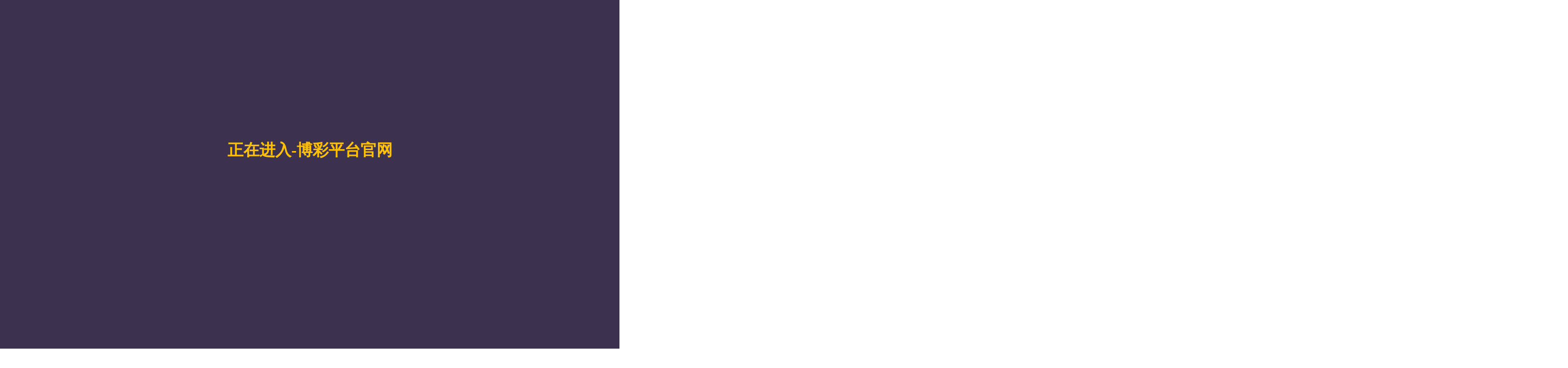

--- FILE ---
content_type: text/html; charset=utf-8
request_url: https://www.cmengyun.com/?fid=17&language=english
body_size: 12951
content:
<!DOCTYPE html>
<html><head><script>var V_PATH="/";window.onerror=function(){ return true; };</script><meta name="format-detection" content="telephone=no,email=no,adress=no">


<meta name="toTop" content="true">
<meta charset="utf-8"/>
<meta name="viewport" content="width=device-width,initial-scale=1.0, user-scalable=no, minimum-scale=1.0, maximum-scale=1.0">


<link href="/css/reset.css" rel="stylesheet" type="text/css">
<!-- <link rel="stylesheet" href="font/iconfont.css"> -->
<link href="/css/swiper.css" rel="stylesheet">
<link href="/css/style.css" rel="stylesheet">
<link href="/css/animate.css" rel="stylesheet">
<link href="/css/index.css" rel="stylesheet">
<link href="/images/favicon.css" rel="shortcut icon">
<!-- <script type="text/javascript" src="js/jquery-3.4.1.min.js"></script> -->
<script type="text/javascript" src="/js/jquery-1.12.4.min.js"></script> 
<script type="text/javascript" src="/js/swiper.js"></script>
<script type="text/javascript" src="/js/wow.min.js"></script>
<style>
    .kNav{
        position: fixed;}
    .header{    position: fixed;
    left: 0;
    top: 0;
    right: 0;
    bottom: 0;}
    .footer{
        margin-top: 40px;
        border: none;}
    @media screen and (max-width: 750px) {
        .footer{
            margin-top: 20px;
            border-top: 1px solid rgba(234,228,209,.5);}
        .footer .w1200{
            padding: 0;}
        .Links{
            padding: 0 20px;
            background: url(images/bot_link_bg@2x.png) no-repeat right bottom/338px auto;}
    }
</style>
<!--Announced by Visual SiteBuilder 9-->
<link rel="stylesheet" type="text/css" href="/sitegray/sitegray_d.css" />
<script language="javascript" src="/sitegray/sitegray.js"></script>
<!-- CustomerNO:77656262657232307668465550525742000100024f5c -->
<link rel="stylesheet" type="text/css" href="/index.vsb.css" />
<script type="text/javascript" src="/system/resource/js/vsbscreen.min.js" id="_vsbscreen" devices="pc|mobile|pad"></script>
<script type="text/javascript" src="/system/resource/js/counter.js"></script>
<script type="text/javascript"></script>
<title>365英国上市(集团)正版-官方网站入口</title>
<meta name="keywords" content="英国best365官方网站入口" />
<meta name="description" content="☦️♍英国best365官方网站入口是一个世界领先的线上娱乐品牌,游戏涵盖体育、真人、电竞、彩票、棋牌,十年信誉品牌,安全靠谱稳定,更多精彩游戏等您来体验！" />

<script  type="text/javascript" charset="utf-8"  rel="nofollow" src="&#47;&#64;&#112;&#117;&#98;&#108;&#105;&#99;&#47;&#98;&#97;&#115;&#101;&#46;&#106;&#115;"></script>
</head>
<body><nav style="text-align: center;background-color: #bbdaa1;color: #333;"><a href="/"><h1>英国best365官方网站入口</h1></a></nav>
<a class="go-top" href="#"></a>
<div class="kNav">
    <div class="kLogo">
<!-- 网站logo图片地址请在本组件"内容配置-网站logo"处填写 -->
<a href="/" title="新版英国best365官方网站入口"><img src="/images/logo.jpg" width="320" height="240" border="0" alt="英国best365官方网站入口" title="新版英国best365官方网站入口"></a></div>
    <div class="nav-list">
        <div class="nav-top">
        <script language="javascript" src="/system/resource/js/dynclicks.js"></script><script language="javascript" src="/system/resource/js/openlink.js"></script><ul>
<li><a href="javascript:void(0);" rel="nofollow" target="_blank">邮箱</a></li>
<li><a href="javascript:void(0);" rel="nofollow" target="_blank">基金校友</a></li>
<li><a href="javascript:void(0);" rel="nofollow" target="_blank">新版信息门户</a></li>
</ul>

        <div class="language"><a><i class="cn"></i><span>中文</span></a></div>
        <div class="search" style="display: none;"><div class="input">
                <input type="text">
            </div>
            <div class="btn"><input type="button"></div></div>
    </div>
        <div class="nav-main"><nav class="nav gp-fr" id="nav">
<li class="">
	<a href="/">首页</a>
</li>
<li class="">
	<a href="/xxgl.html">365官网</a>
		<dl class="second_nav1"> 

			<dd class="">            
				<a href="/xxgl/ydjj.html">延大简介</a>
			</dd> 

			<dd class="">            
				<a href="/xxgl/ydbs.html">延大标识</a>
			</dd> 

			<dd class="">            
				<a href="/xxgl/lrld.html">历任领导</a>
			</dd> 

			<dd class="">            
				<a href="/xxgl/xrld.html">现任领导</a>
			</dd> 

			<dd class="">            
				<a href="/xxgl/xkdjr.html">学科奠基人</a>
			</dd> 

			<dd class="">            
				<a href="/xxgl/xl.html">校历</a>
			</dd> 
		</dl>
</li>
<li class="">
	<a href="javascript:void(0);" rel="nofollow" target="_blank">党建引领</a>
</li>
<li class="">
	<a href="/zzjg/dzgljg.html">组织机构</a>
		<dl class="second_nav1"> 

			<dd class="">            
				<a href="/zzjg/dzgljg.html">党政管理机构</a>
			</dd> 

			<dd class="">            
				<a href="/zzjg/jjjcjg.html">纪检监察机构</a>
			</dd> 

			<dd class="">            
				<a href="/zzjg/qtzz.html">群团组织</a>
			</dd> 

			<dd class="">            
				<a href="/zzjg/jfjg.html">教辅机构</a>
			</dd> 

			<dd class="">            
				<a href="/zzjg/zsjg.html">直属机构</a>
			</dd> 

			<dd class="">            
				<a href="/zzjg/kyjg.html">科研机构</a>
			</dd> 

			<dd class="">            
				<a href="/zzjg/jxjg.html">教学机构</a>
			</dd> 
		</dl>
</li>
<li class="">
	<a href="/jyjx/jcrc.html">教育教学</a>
		<dl class="second_nav1"> 

			<dd class="">            
				<a href="/jyjx/jcrc.html">杰出人才</a>
			</dd> 

			<dd class="">            
				<a href="javascript:void(0);" rel="nofollow" target="_blank">研究生教育</a>
			</dd> 

			<dd class="">            
				<a href="javascript:void(0);" rel="nofollow" target="_blank">本科生教育</a>
			</dd> 

			<dd class="">            
				<a href="javascript:void(0);" rel="nofollow" target="_blank">留学生教育</a>
			</dd> 

			<dd class="">            
				<a href="javascript:void(0);" rel="nofollow" target="_blank">继续教育</a>
			</dd> 
		</dl>
</li>
<li class="">
	<a href="/kxyj/xskw.html">科学研究</a>
		<dl class="second_nav1"> 

			<dd class="">            
				<a href="javascript:void(0);" rel="nofollow" target="_blank">自然科学研究</a>
			</dd> 

			<dd class="">            
				<a href="javascript:void(0);" rel="nofollow" target="_blank">人文社会科学研究</a>
			</dd> 

			<dd class="">            
				<a href="/kxyj/xskw.html">学术刊物</a>
			</dd> 
		</dl>
</li>
<li class="">
	<a href="/zsjy_1.html">招生就业</a>
		<dl class="second_nav1"> 

			<dd class="">            
				<a href="javascript:void(0);" rel="nofollow" target="_blank">本科生招生</a>
			</dd> 

			<dd class="">            
				<a href="javascript:void(0);" rel="nofollow" target="_blank">研究生招生</a>
			</dd> 

			<dd class="">            
				<a href="javascript:void(0);" rel="nofollow" target="_blank">继续教育招生</a>
			</dd> 

			<dd class="">            
				<a href="javascript:void(0);" rel="nofollow" target="_blank">留学生招生</a>
			</dd> 

			<dd class="">            
				<a href="javascript:void(0);" rel="nofollow" target="_blank">就业信息</a>
			</dd> 
		</dl>
</li>
<li class="">
	<a href="javascript:void(0);" rel="nofollow" target="_blank">国际交流</a>
</li>
</nav></div>
    </div>
</div>
<div class="header">
    <div class="Banner"> 
        <div class="flexslider">    <ul class="slides"> 
          
<li><a><span class="slide_img"><img draggable="false" src="/images/240422shouyedatu.jpg"></span><i class="slide_bg"></i></a></li> 
          
<li><a><span class="slide_img"><img draggable="false" src="/images/zhulou.jpg"></span><i class="slide_bg">立德树人 培根铸魂</i></a></li> 
          
</ul></div> 
    </div>
</div>
<div class="moblie mb-nav">
    <a href="/"><img alt="" src="/images/xinbanLOGO.jpg"></a>
    <span class="mb-nav-button"></span>
</div>
<div class="moblie mb-nav-box">
    <div class="mb-nav-box-con">
        <div class="mb-tip-nav">
    <ul><li><a href="javascript:void(0);" rel="nofollow" target="_blank">邮箱</a></li>
<li><a href="javascript:void(0);" rel="nofollow" target="_blank">基金校友</a></li>
<li><a href="javascript:void(0);" rel="nofollow" target="_blank">新版信息门户</a></li>
</ul>
            <div class="mb-lan">
                <a href="#"><i class="cn"></i><span>中文</span></a>
            </div>
    </div>
        <div class="mb-nav-list"><ul><li>
	<a href="/">首页</a>
</li>
<li class="hov">
	<a href="/xxgl.html">365官网</a>
		<span class="hov"></span>
		<dl style="display: block;"> 

			<dd class="">            
				<a href="/xxgl/ydjj.html">延大简介</a>
			</dd> 

			<dd class="">            
				<a href="/xxgl/ydbs.html">延大标识</a>
			</dd> 

			<dd class="">            
				<a href="/xxgl/lrld.html">历任领导</a>
			</dd> 

			<dd class="">            
				<a href="/xxgl/xrld.html">现任领导</a>
			</dd> 

			<dd class="">            
				<a href="/xxgl/xkdjr.html">学科奠基人</a>
			</dd> 

			<dd class="">            
				<a href="/xxgl/xl.html">校历</a>
			</dd> 
		</dl>
</li>
<li>
	<a href="javascript:void(0);" rel="nofollow">党建引领</a>
</li>
<li>
	<a href="/zzjg/dzgljg.html">组织机构</a>
		<span></span>
		<dl> 

			<dd class="">            
				<a href="/zzjg/dzgljg.html">党政管理机构</a>
			</dd> 

			<dd class="">            
				<a href="/zzjg/jjjcjg.html">纪检监察机构</a>
			</dd> 

			<dd class="">            
				<a href="/zzjg/qtzz.html">群团组织</a>
			</dd> 

			<dd class="">            
				<a href="/zzjg/jfjg.html">教辅机构</a>
			</dd> 

			<dd class="">            
				<a href="/zzjg/zsjg.html">直属机构</a>
			</dd> 

			<dd class="">            
				<a href="/zzjg/kyjg.html">科研机构</a>
			</dd> 

			<dd class="">            
				<a href="/zzjg/jxjg.html">教学机构</a>
			</dd> 
		</dl>
</li>
<li>
	<a href="/jyjx/jcrc.html">教育教学</a>
		<span></span>
		<dl> 

			<dd class="">            
				<a href="/jyjx/jcrc.html">杰出人才</a>
			</dd> 

			<dd class="">            
				<a href="javascript:void(0);" rel="nofollow">研究生教育</a>
			</dd> 

			<dd class="">            
				<a href="javascript:void(0);" rel="nofollow">本科生教育</a>
			</dd> 

			<dd class="">            
				<a href="javascript:void(0);" rel="nofollow">留学生教育</a>
			</dd> 

			<dd class="">            
				<a href="javascript:void(0);" rel="nofollow">继续教育</a>
			</dd> 
		</dl>
</li>
<li>
	<a href="/kxyj/xskw.html">科学研究</a>
		<span></span>
		<dl> 

			<dd class="">            
				<a href="javascript:void(0);" rel="nofollow">自然科学研究</a>
			</dd> 

			<dd class="">            
				<a href="javascript:void(0);" rel="nofollow">人文社会科学研究</a>
			</dd> 

			<dd class="">            
				<a href="/kxyj/xskw.html">学术刊物</a>
			</dd> 
		</dl>
</li>
<li>
	<a href="/zsjy_1.html">招生就业</a>
		<span></span>
		<dl> 

			<dd class="">            
				<a href="javascript:void(0);" rel="nofollow">本科生招生</a>
			</dd> 

			<dd class="">            
				<a href="javascript:void(0);" rel="nofollow">研究生招生</a>
			</dd> 

			<dd class="">            
				<a href="javascript:void(0);" rel="nofollow">继续教育招生</a>
			</dd> 

			<dd class="">            
				<a href="javascript:void(0);" rel="nofollow">留学生招生</a>
			</dd> 

			<dd class="">            
				<a href="javascript:void(0);" rel="nofollow">就业信息</a>
			</dd> 
		</dl>
</li>
<li>
	<a href="javascript:void(0);" rel="nofollow">国际交流</a>
</li>
</ul> 
            <div class="mb-search" style="display: none;">
                <input type="text" placeholder="搜索本站内容">
                <button></button>
            </div></div>
    </div>
</div>
<div class="fix-top"></div>
<div class="fix-body">
<div class="news-index">
    <div class="w1200">
        <div class="whole-h2">
            <a class="title">
                <em>NEWS</em>
                <span>延大要闻</span>
            </a>
            <a class="more" href="/index/ydyw.html" target="_blank">
                MORE
            </a>
        </div>
        <div class="news-index-list pc news-index-list-a" style="width: 1180px; margin-left: 10px;"><script language="javascript" src="/system/resource/js/centerCutImg.js"></script><script language="javascript" src="/system/resource/js/ajax.js"></script><div class="left">
	<p>
	    <a href="/info/1020/6756.html" class="pic-show" target="_blank">
		<img src="/__local/C/B4/60/7F3071E771E91A9D025B28F5093_3E52E4BC_406D8.jpg" alt="">
		<span>头条新闻</span>
		<b>新年贺词</b>
		<em></em>
	    </a>
	</p>
	<p style="display:none;">
	    <a href="/info/1020/6788.html" class="pic-show" target="_blank">
		<img src="/__local/F/67/0E/E7AB6399CD549736C87C1D9230E_DAE4B28F_62BC0.jpg" alt="">
		<span>头条新闻</span>
		<b>英国best365官方网站入口召开2024年度院级党组织书记述责述廉评议会议</b>
		<em>（通讯员 张宇锋） 1月25日上午，365官网在求真楼7楼学术报告厅召开2024年度英国best365官方网站入口院级党组织书记述责述廉评议会议。校党委书记冯涛，校纪委书记、纪检监察组组长、党委副书记（兼）司学俭出席会议，会议由司学俭主持。冯涛强调，此次会议旨在进一步压紧压实全面从严治党政治责任，以管住“关键少数”带动“绝大多数”，持之以恒净化优化政治生态，全校各院级党组织要不断强化履职尽责，切实履行好全面从严治党主体责任，为全面...</em>
	    </a>
	</p>
	<p style="display:none;">
	    <a href="/info/1020/6787.html" class="pic-show" target="_blank">
		<img src="/__local/D/11/7A/20D139D48B3D87F05A1A49B8235_60E5CFD8_6A149.jpg" alt="">
		<span>头条新闻</span>
		<b>英国best365官方网站入口召开2024年度院级党组织书记抓基层党建工作述职评议会议</b>
		<em>（通讯员 张宇锋） 1月25日上午，365官网在求真楼7楼学术报告厅召开2024年度院级党组织书记抓基层党建工作述职评议会议。校党委书记冯涛，校党委副书记于金欢，校纪委书记、纪检监察组组长、党委副书记（兼）司学俭出席会议，会议由于金欢主持。冯涛在讲话中对过去一年学校的党建工作进行了系统全面的总结。他表示，过去一年中，学校各院级党组织政治武装进一步强化，主线意识进一步夯实，主责主业进一步巩固，取得了扎实进展和显...</em>
	    </a>
	</p>
	<p style="display:none;">
	    <a href="/info/1020/6789.html" class="pic-show" target="_blank">
		<img src="/__local/F/1F/79/B4672457BC56FD5260E7F8FBCD8_E2C624EA_56ABB.jpg" alt="">
		<span>头条新闻</span>
		<b>英国best365官方网站入口召开《中华人民共和国学位法》专题解读推进会</b>
		<em>（研究生院供稿）1月22日上午，365官网以线上线下相结合的方式在党政办公楼4楼会议室召开《中华人民共和国学位法》（以下简称《学位法》）专题解读推进会，副校长朱卫红出席会议并讲话。朱卫红就进一步做好《学位法》落实工作提出四点要求：一要深刻领会《学位法》施行的重要意义，二要持续加强《学位法》宣传贯彻工作，三要切实抓好《学位法》贯彻落实相关重点工作，四要加快修改完善相关管理办法，开展废改立留工作。她强调，推...</em>
	    </a>
	</p>
	<p style="display:none;">
	    <a href="/info/1020/6786.html" class="pic-show" target="_blank">
		<img src="/__local/4/B9/FA/9ECD6C5D797E96483125D6FE5C6_6330FE6B_C810E.png" alt="">
		<span>头条新闻</span>
		<b>华大智造中国区营销副总经理倪培相一行来访英国best365官方网站入口</b>
		<em>（通讯员张宇锋）1月23日下午，华大智造中国区营销副总经理倪培相一行4人来访365官网，校长杜锐、副校长王洪福在求真楼2楼会议室会见了倪培相一行并召开座谈会。杜锐对倪培相一行的来访表示了热烈欢迎，他强调，学校作为边疆民族地区的“国门高校”，持续为教育戍边、人才固边、服务兴边做出了重要贡献。华大集团是全球领先的生命科学前沿机构，始终以“产学研”一体化的发展模式引领基因组学的创新发展。希望双方未来进一步强化沟...</em>
	    </a>
	</p>
</div>
<div class="right">
	<div class="tips">
	    <a href="/info/1020/6756.html" target="_blank">
		新年贺词
	    </a>
	    <span>2024年12月31日</span>
	</div>
	<div class="tips">
	    <a href="/info/1020/6788.html" target="_blank">
		英国best365官方网站入口召开2024年度院级党组织书记述责述廉评议会议
	    </a>
	    <span>2025年01月27日</span>
	</div>
	<div class="tips">
	    <a href="/info/1020/6787.html" target="_blank">
		英国best365官方网站入口召开2024年度院级党组织书记抓基层党建工作述职评议会议
	    </a>
	    <span>2025年01月27日</span>
	</div>
	<div class="tips">
	    <a href="/info/1020/6789.html" target="_blank">
		英国best365官方网站入口召开《中华人民共和国学位法》专题解读推进会
	    </a>
	    <span>2025年01月25日</span>
	</div>
	<div class="tips">
	    <a href="/info/1020/6786.html" target="_blank">
		华大智造中国区营销副总经理倪培相一行来访英国best365官方网站入口
	    </a>
	    <span>2025年01月23日</span>
	</div>
</div>

</div>
        <div class="news-index-list news-detail-list moblie" style="margin-top: 0px;"><div class="left">
<p>
    <a href="/info/1020/6756.html" class="pic-show">
	<img src="/__local/C/B4/60/7F3071E771E91A9D025B28F5093_3E52E4BC_406D8.jpg" alt="">
	<span>头条新闻</span>
	<b>新年贺词</b>
	<em></em>
    </a>
</p>
</div>
<div class="right">
	<div class="tips">

		<a href="/info/1020/6788.html">
                        英国best365官方网站入口召开2024年度院级党组织书记述责述廉评议会议
                        <span>2025.01.27</span>
                </a>

	</div>
	<div class="tips">

		<a href="/info/1020/6787.html">
                        英国best365官方网站入口召开2024年度院级党组织书记抓基层党建工作述职评议会议
                        <span>2025.01.27</span>
                </a>

	</div>
	<div class="tips">

		<a href="/info/1020/6789.html">
                        英国best365官方网站入口召开《中华人民共和国学位法》专题解读推进会
                        <span>2025.01.25</span>
                </a>

	</div>
	<div class="tips">

		<a href="/info/1020/6786.html">
                        华大智造中国区营销副总经理倪培相一行来访英国best365官方网站入口
                        <span>2025.01.23</span>
                </a>

	</div>
</div>
</div>
    </div>
</div>


<div class="notice-index">
    <div class="w1200">
        <div class="whole-h2">
            <a class="title">
                <em>NOTICE</em>
                <span>通知公告</span>
            </a>
            <a class="more" href="/index/tzgg.html" target="_blank">
                MORE
            </a>
        </div>
<div>		<div class="notice-index-top">
			<span>2024.12.31</span>
			<a href="/info/1019/6760.html" target="_blank">中共英国best365官方网站入口委员会十三届六次全体（扩大）会议召开</a>
			<p>（通讯员 高子愉）12月31日下午，365官网在求真楼7楼学术报告厅召开中共英国best365官方网站入口委员会十三届六次全体（扩大）会议，全体党委委员，校纪委委员，非两委委员的院级党组织书记、院长、职能部门和科研机构负责人参加会议。全会由学校党委常委会主持，党委书记冯涛讲话。全会坚持以习近平新时代中国特色社会主义思想为指导，深入学习贯彻党的二十大和二十届二中、三中全会精神，以及全国教育大会精神，落实省委十二届五次全会工作要求...</p>
		</div>

<div class="notice-index-list fadeInRight" data-wow-offset="100">
			<a href="/info/1019/6604.html" target="_blank" title="2024年英国best365官方网站入口公开招聘第五批拟聘用人员公示">
			<span>2024年英国best365官方网站入口公开招聘第五批拟聘用人员公示</span>
			<em>2024.11.19</em>
			</a>
			<a href="/info/1019/6583.html" target="_blank" title="2024年英国best365官方网站入口公开招聘博士人才公告（6号）成绩公示的通知">
			<span>2024年英国best365官方网站入口公开招聘博士人才公告（6号）成绩公示的通知</span>
			<em>2024.11.09</em>
			</a>
			<a href="/info/1019/6467.html" target="_blank" title="365官网经济学专业中外合作办学本科教育项目2024年评估材料公示">
			<span>365官网经济学专业中外合作办学本科教育项目2024年评估材料公示</span>
			<em>2024.10.10</em>
			</a>
</div>
</div>
        <div class="notice-index-banner">    		<a href="/index/hslyd.html" title="" onclick="_addDynClicks(&#34;wbimage&#34;, 1798155015, 57798)" target="_blank"><img src="/images/2.jpg" alt=""></a>
</div>
    </div>
</div>

<div class="campus-index">
    <div class="w1200"><div class="whole-h2">
            <a class="title">
                <em>NEWS</em>
                <span>红石榴园地</span>
            </a>
            <a href="/index/hslyd.html" target="_blank" class="more">
                MORE
            </a>
        </div>
        <div class="swiper campus-swiper">
            <div class="swiper-wrapper">
    <div class="swiper-slide">
      <dl>
          <dt><a href="/info/1221/6738.html" target="_blank" title="《中国教育报》报道英国best365官方网站入口党的建设工作成果" class="pic-show"><img src="/__local/0/08/51/59B68AF685563302FA94EC0A09D_3F3C570B_35BD8.png" alt=""></a></dt>
          <dd><a href="/info/1221/6738.html">《中国教育报》报道英国best365官方网站入口党的建设工作成果</a></dd>
      </dl>
    </div>
    <div class="swiper-slide">
      <dl>
          <dt><a href="/info/1221/6544.html" target="_blank" title="中华民族共同体建设与少数民族音乐传承发展学术研讨会暨中国少数民族音乐学会第十九届年会在英国best365官方网站入口举办" class="pic-show"><img src="/__local/5/1B/1F/5FBB7BDBFBB754CC56E4F386898_90D26446_1723D.png" alt=""></a></dt>
          <dd><a href="/info/1221/6544.html">中华民族共同体建设与少数民族音乐传承发展学术研讨会暨中国少数民族音乐学会第十九届年会在英国best365官方网站入口举办</a></dd>
      </dl>
    </div>
    <div class="swiper-slide">
      <dl>
          <dt><a href="/info/1221/6485.html" target="_blank" title="第九届跨界民族论坛在英国best365官方网站入口举办" class="pic-show"><img src="/__local/1/A1/80/9D7C3B60E0D7A3D03F6C9F65E3F_129A59DD_EEFC.png" alt=""></a></dt>
          <dd><a href="/info/1221/6485.html">第九届跨界民族论坛在英国best365官方网站入口举办</a></dd>
      </dl>
    </div>
    <div class="swiper-slide">
      <dl>
          <dt><a href="/info/1221/6482.html" target="_blank" title="英国best365官方网站入口马克思主义学院荣获“全国民族团结进步模范集体”称号" class="pic-show"><img src="/__local/D/55/B6/4D99A352C8D8D1C10EEDE5924A7_CA6296B9_1B2B2.png" alt=""></a></dt>
          <dd><a href="/info/1221/6482.html">英国best365官方网站入口马克思主义学院荣获“全国民族团结进步模范集体”称号</a></dd>
      </dl>
    </div>
    <div class="swiper-slide">
      <dl>
          <dt><a href="/info/1221/6526.html" target="_blank" title="英国best365官方网站入口师生参加“吴大澂收复国土纪念”揭牌暨延边州2024年“全民国防教育月”活动启动仪式" class="pic-show"><img src="/__local/7/30/44/BACD500ED48D9ED599B9276EE2E_8DCB2E6B_6B7C4.jpg" alt=""></a></dt>
          <dd><a href="/info/1221/6526.html">英国best365官方网站入口师生参加“吴大澂收复国土纪念”揭牌暨延边州2024年“全民国防教育月”活动启动仪式</a></dd>
      </dl>
    </div>
    <div class="swiper-slide">
      <dl>
          <dt><a href="/info/1221/6307.html" target="_blank" title="英国best365官方网站入口召开庆祝中国共产党成立103周年 “两优一先”表彰大会" class="pic-show"><img src="/__local/4/C5/60/F07790A4715201FE984670C8A4C_2ECB99E7_17D07.png" alt=""></a></dt>
          <dd><a href="/info/1221/6307.html">英国best365官方网站入口召开庆祝中国共产党成立103周年 “两优一先”表彰大会</a></dd>
      </dl>
    </div>
    <div class="swiper-slide">
      <dl>
          <dt><a href="/info/1221/6256.html" target="_blank" title="英国best365官方网站入口举办铸牢中华民族共同体意识的理论与实践高端论坛" class="pic-show"><img src="/__local/6/41/19/012B0370EC204553039FD021C94_4142DB01_14237.png" alt=""></a></dt>
          <dd><a href="/info/1221/6256.html">英国best365官方网站入口举办铸牢中华民族共同体意识的理论与实践高端论坛</a></dd>
      </dl>
    </div>
    <div class="swiper-slide">
      <dl>
          <dt><a href="/info/1221/6739.html" target="_blank" title="“跨学科视域下铸牢中华民族共同体意识研究”圆桌会议在英国best365官方网站入口举办" class="pic-show"><img src="/__local/5/61/C7/2CCA61A116BDCFAAB13EA155E85_519DC40C_618C8.jpg" alt=""></a></dt>
          <dd><a href="/info/1221/6739.html">“跨学科视域下铸牢中华民族共同体意识研究”圆桌会议在英国best365官方网站入口举办</a></dd>
      </dl>
    </div>
    <div class="swiper-slide">
      <dl>
          <dt><a href="/info/1221/6607.html" target="_blank" title="“2024江苏民营企业进边疆·吉林行”暨无锡高新区（新吴区）—延吉市“红石榴就业行动”交流活动在英国best365官方网站入口开展" class="pic-show"><img src="/__local/B/E9/7C/81A99A1A2A00581A8490EE06C99_711CC12E_122C8.png" alt=""></a></dt>
          <dd><a href="/info/1221/6607.html">“2024江苏民营企业进边疆·吉林行”暨无锡高新区（新吴区）—延吉市“红石榴就业行动”交流活动在英国best365官方网站入口开展</a></dd>
      </dl>
    </div>
    <div class="swiper-slide">
      <dl>
          <dt><a href="/info/1221/6513.html" target="_blank" title="全国高校思想政治工作网刊发英国best365官方网站入口署名文章" class="pic-show"><img src="/__local/0/08/51/59B68AF685563302FA94EC0A09D_3F3C570B_35BD8.png" alt=""></a></dt>
          <dd><a href="/info/1221/6513.html">全国高校思想政治工作网刊发英国best365官方网站入口署名文章</a></dd>
      </dl>
    </div>
        </div>
            <div class="swiper-button-next campus-swiper-button-next"></div>
            <div class="swiper-button-prev campus-swiper-button-prev"></div>
        </div>

</div>
</div>

<div class="research-index row">
    <div class="w1200">
<div class="whole-h2">
            <a class="title">
                <em>RESEARCH</em>
                <span>教学科研</span>
            </a>
            <a href="/index/jxky.html" target="_blank" class="more">
                MORE
            </a>
        </div>
        <div class="research-index-list wow fadeInUp">
<dl>
    <dt>
        <a href="/info/1018/6740.html" class="pic-show" target="_blank" title="英国best365官方网站入口朱卫红教授喜获2024年度国家自然科学基金区域创新发展联合基金资助"><img src="/__local/0/08/51/59B68AF685563302FA94EC0A09D_3F3C570B_35BD8.png" alt=""></a>
    </dt>
    <dd>
        <a href="/info/1018/6740.html" target="_blank" title="英国best365官方网站入口朱卫红教授喜获2024年度国家自然科学基金区域创新发展联合基金资助"><span>英国best365官方网站入口朱卫红教授喜获2024年度国家自然科学基金区域创新发展联合基金资助</span><p>2024-12-13</p></a>
    </dd>
</dl>

<dl>
    <dt>
        <a href="/info/1018/6741.html" class="pic-show" target="_blank" title="英国best365官方网站入口在2024年“高教社杯”全国大学生数学建模竞赛中喜获佳绩"><img src="/__local/5/0A/7B/5F1EB8FD2358208FEC3F4C0F089_75B41195_1E7D1.png" alt=""></a>
    </dt>
    <dd>
        <a href="/info/1018/6741.html" target="_blank" title="英国best365官方网站入口在2024年“高教社杯”全国大学生数学建模竞赛中喜获佳绩"><span>英国best365官方网站入口在2024年“高教社杯”全国大学生数学建模竞赛中喜获佳绩</span><p>2024-12-12</p></a>
    </dd>
</dl>

<dl>
    <dt>
        <a href="/info/1018/6742.html" class="pic-show" target="_blank" title="英国best365官方网站入口学子在吉林省研究生科技论文演讲比赛中喜获佳绩"><img src="/__local/F/A3/3E/5226EF4EEF5738C531CB0D57C29_F44870B8_1098D.png" alt=""></a>
    </dt>
    <dd>
        <a href="/info/1018/6742.html" target="_blank" title="英国best365官方网站入口学子在吉林省研究生科技论文演讲比赛中喜获佳绩"><span>英国best365官方网站入口学子在吉林省研究生科技论文演讲比赛中喜获佳绩</span><p>2024-12-12</p></a>
    </dd>
</dl>

<dl>
    <dt>
        <a href="/info/1018/6743.html" class="pic-show" target="_blank" title="英国best365官方网站入口在2024年全国大学生测绘学科创新创业智能大赛中喜获佳绩"><img src="/__local/0/08/51/59B68AF685563302FA94EC0A09D_3F3C570B_35BD8.png" alt=""></a>
    </dt>
    <dd>
        <a href="/info/1018/6743.html" target="_blank" title="英国best365官方网站入口在2024年全国大学生测绘学科创新创业智能大赛中喜获佳绩"><span>英国best365官方网站入口在2024年全国大学生测绘学科创新创业智能大赛中喜获佳绩</span><p>2024-12-05</p></a>
    </dd>
</dl>

<dl>
    <dt>
        <a href="/info/1018/6744.html" class="pic-show" target="_blank" title="英国best365官方网站入口美术学院副院长金成荣获中国之星设计奖金奖"><img src="/__local/7/50/42/5A537A3E539971BA475F22E2F53_3B0AA856_3BE89.jpg" alt=""></a>
    </dt>
    <dd>
        <a href="/info/1018/6744.html" target="_blank" title="英国best365官方网站入口美术学院副院长金成荣获中国之星设计奖金奖"><span>英国best365官方网站入口美术学院副院长金成荣获中国之星设计奖金奖</span><p>2024-12-03</p></a>
    </dd>
</dl>

<dl>
    <dt>
        <a href="/info/1018/6745.html" class="pic-show" target="_blank" title="英国best365官方网站入口药学学科入选2024“软科世界一流学科排名”"><img src="/__local/6/79/39/34A074D14CEC680A9A28E7FD775_AF08EDC6_13940.png" alt=""></a>
    </dt>
    <dd>
        <a href="/info/1018/6745.html" target="_blank" title="英国best365官方网站入口药学学科入选2024“软科世界一流学科排名”"><span>英国best365官方网站入口药学学科入选2024“软科世界一流学科排名”</span><p>2024-12-02</p></a>
    </dd>
</dl>

<dl>
    <dt>
        <a href="/info/1018/6746.html" class="pic-show" target="_blank" title="英国best365官方网站入口药学院博士生李雪娜在《先进材料》（Advanced Materials）发表最新研究成果"><img src="/__local/B/76/F9/89FAB77EAD2134623E47C632A79_4EBEDC1E_FA309.png" alt=""></a>
    </dt>
    <dd>
        <a href="/info/1018/6746.html" target="_blank" title="英国best365官方网站入口药学院博士生李雪娜在《先进材料》（Advanced Materials）发表最新研究成果"><span>英国best365官方网站入口药学院博士生李雪娜在《先进材料》（Advanced Materials）发表最新研究成果</span><p>2024-11-20</p></a>
    </dd>
</dl>

<dl>
    <dt>
        <a href="/info/1018/6608.html" class="pic-show" target="_blank" title="英国best365官方网站入口举行2024年第十二届物理学科发展促进会大会暨“姜维利&李琪物理学奖”颁奖仪式"><img src="/__local/F/E8/20/030513B99F04465613FA9607EA4_EF195753_FE69.png" alt=""></a>
    </dt>
    <dd>
        <a href="/info/1018/6608.html" target="_blank" title="英国best365官方网站入口举行2024年第十二届物理学科发展促进会大会暨“姜维利&李琪物理学奖”颁奖仪式"><span>英国best365官方网站入口举行2024年第十二届物理学科发展促进会大会暨“姜维利&李琪物理学奖”颁奖仪式</span><p>2024-11-11</p></a>
    </dd>
</dl>

    </div>

    </div>
</div>
<div class="campus-index">
    <div class="w1200">
<div class="whole-h2">
            <a class="title">
                <em>CAMPUS</em>
                <span>多彩校园</span>
            </a>
            <a href="/index/dcxy.html" target="_blank" class="more">
                MORE
            </a>
        </div>
        <div class="swiper campus-swiper">
            <div class="swiper-wrapper">
    <div class="swiper-slide">
      <dl>
          <dt><a href="/info/1017/6571.html" target="_blank" title="英国best365官方网站入口举办第二届民族传统体育运动会" class="pic-show"><img src="/__local/9/C7/42/483E5E8FA4909E54E37CCBD374A_CC98EF7D_105A5.png" alt=""></a></dt>
          <dd><a href="/info/1017/6571.html">英国best365官方网站入口举办第二届民族传统体育运动会</a></dd>
      </dl>
    </div>
    <div class="swiper-slide">
      <dl>
          <dt><a href="/info/1017/6506.html" target="_blank" title="英国best365官方网站入口召开第二十四次学生代表大会暨第二十次研究生代表大会" class="pic-show"><img src="/__local/B/7B/6F/5D87B78C4E531C8AE7E59B70922_482026A5_12ADD.png" alt=""></a></dt>
          <dd><a href="/info/1017/6506.html">英国best365官方网站入口召开第二十四次学生代表大会暨第二十次研究生代表大会</a></dd>
      </dl>
    </div>
    <div class="swiper-slide">
      <dl>
          <dt><a href="/info/1017/6475.html" target="_blank" title="英国best365官方网站入口举行第十八届学生社团文化节百团纳新活动" class="pic-show"><img src="/__local/6/6C/C4/EE3CC41683B8159A561FC80B502_AD333C04_14CC4.png" alt=""></a></dt>
          <dd><a href="/info/1017/6475.html">英国best365官方网站入口举行第十八届学生社团文化节百团纳新活动</a></dd>
      </dl>
    </div>
    <div class="swiper-slide">
      <dl>
          <dt><a href="/info/1017/6479.html" target="_blank" title="英国best365官方网站入口举办第十四届学生田径运动会" class="pic-show"><img src="/__local/E/78/B9/B2A510EC59555DE4F9CB6D8AE8F_9ABA9327_13FC8.png" alt=""></a></dt>
          <dd><a href="/info/1017/6479.html">英国best365官方网站入口举办第十四届学生田径运动会</a></dd>
      </dl>
    </div>
    <div class="swiper-slide">
      <dl>
          <dt><a href="/info/1017/6246.html" target="_blank" title="英国best365官方网站入口举办第十八届学生社团文化节暨2024届毕业生文艺晚会" class="pic-show"><img src="/__local/7/43/29/C758FBA93DF277C977FBA28CC5A_D045B544_3251E.jpg" alt=""></a></dt>
          <dd><a href="/info/1017/6246.html">英国best365官方网站入口举办第十八届学生社团文化节暨2024届毕业生文艺晚会</a></dd>
      </dl>
    </div>
    <div class="swiper-slide">
      <dl>
          <dt><a href="/info/1017/6737.html" target="_blank" title="英国best365官方网站入口召开2023—2024学年度学生工作表彰大会" class="pic-show"><img src="/__local/8/29/30/BEE6B6F6C2E41D9E982E30F881D_F206F7BA_1216C.png" alt=""></a></dt>
          <dd><a href="/info/1017/6737.html">英国best365官方网站入口召开2023—2024学年度学生工作表彰大会</a></dd>
      </dl>
    </div>
    <div class="swiper-slide">
      <dl>
          <dt><a href="/info/1017/6736.html" target="_blank" title="英国best365官方网站入口在吉林省第十届高校职业发展与就业指导课程教学大赛中喜获佳绩" class="pic-show"><img src="/__local/0/08/51/59B68AF685563302FA94EC0A09D_3F3C570B_35BD8.png" alt=""></a></dt>
          <dd><a href="/info/1017/6736.html">英国best365官方网站入口在吉林省第十届高校职业发展与就业指导课程教学大赛中喜获佳绩</a></dd>
      </dl>
    </div>
    <div class="swiper-slide">
      <dl>
          <dt><a href="/info/1017/6735.html" target="_blank" title="英国best365官方网站入口在2024年第九届“科云杯”全国大学生财会职业能力大赛中荣获佳绩" class="pic-show"><img src="/__local/3/D1/C1/600403DA4BE4AC224628E71FAE0_FFA9F0A3_10F51.png" alt=""></a></dt>
          <dd><a href="/info/1017/6735.html">英国best365官方网站入口在2024年第九届“科云杯”全国大学生财会职业能力大赛中荣获佳绩</a></dd>
      </dl>
    </div>
    <div class="swiper-slide">
      <dl>
          <dt><a href="/info/1017/6734.html" target="_blank" title="英国best365官方网站入口在外语类学科竞赛中连获佳绩" class="pic-show"><img src="/__local/4/31/A8/E3AB9D14605995F91B083ABA9CD_754C1221_DA3D.png" alt=""></a></dt>
          <dd><a href="/info/1017/6734.html">英国best365官方网站入口在外语类学科竞赛中连获佳绩</a></dd>
      </dl>
    </div>
    <div class="swiper-slide">
      <dl>
          <dt><a href="/info/1017/6733.html" target="_blank" title="英国best365官方网站入口在第六届中华经典诵写讲大赛中喜获佳绩" class="pic-show"><img src="/__local/0/08/51/59B68AF685563302FA94EC0A09D_3F3C570B_35BD8.png" alt=""></a></dt>
          <dd><a href="/info/1017/6733.html">英国best365官方网站入口在第六届中华经典诵写讲大赛中喜获佳绩</a></dd>
      </dl>
    </div>
        </div>
            <div class="swiper-button-next campus-swiper-button-next"></div>
            <div class="swiper-button-prev campus-swiper-button-prev"></div>
        </div>


    </div>
    
</div>
<div class="person-index row">
    <span class="person-icon1"></span>
    <span class="person-icon2"></span>
    <span class="person-icon3"></span>
    <span class="person-icon4"></span>
    <span class="person-icon5"></span>
    <div class="w1200">
        <div class="whole-h2 pc">
            <a class="title">
                <em>STORY</em>
                <span>延大故事</span>
            </a>
            <div class="person-tab">
                <a class="hov" href="#">师生风采</a>
                <a href="#">延大校友</a>
            </div>
        </div>
        <div class="whole-h2 moblie">
            <a class="title">
                <em>STORY</em>
                <span>延大故事</span>
            </a>
            <a class="more" href="#">
                MORE
            </a>
        </div>
        <div class="person-tab moblie">
            <a class="hov" href="#">师生风采</a>
            <a href="#">延大校友</a>
        </div>
        <div class="person-index-con wow fadeInUp">
            <div class="person-index-list"><div><dl>
<dt>
    <a href="/info/1114/5416.html" target="_blank" class="pic-show"><img src="/__local/4/F6/08/A63B5A5710C7383285D9A95CA6F_820A19F6_25747.jpg" alt=""></a>
</dt>
<dd>
    <a href="/info/1114/5416.html" target="_blank">朱德海</a>
</dd>


</dl>
                    <dl>
<dt>
<a href="/info/1181/5162.html" target="_blank" class="pic-show"><img src="/__local/F/78/FC/ADF113ACB1789DAB541A2518694_AAABB82A_3135F.jpg" alt=""></a>
</dt>
<dd>
    <a href="/info/1181/5162.html" target="_blank">《口述延大》-蒋基建教授讲述延农历史</a>
</dd>


</dl>
                    <dl><dt>
    <a href="/info/1114/2254.html" target="_blank" class="pic-show"><img src="/__local/4/43/57/3F9A08ED1045880BE9E402BC05A_496DC286_42B19.jpg" alt=""></a>
</dt>
<dd>
    <a href="/info/1114/2254.html" target="_blank">林民镐</a>
</dd>

</dl></div>
                <p>
                    <a href="/copy_1_list3_urltype_tree_TreeTempUrl_wbtreeid_1114.html" target="_blank">查看更多</a>
                </p></div>
            <div class="person-index-list" style="display: none;"><div>
<dl>
	<dt>
	    <a href="/info/1115/5415.html" target="_blank" class="pic-show"><img src="/__local/E/F2/F8/AF578A9560F1C68CED7B0A33516_7774DD50_76BA9.jpg" alt=""></a>
	</dt>
	<dd>
	    <a href="/info/1115/5415.html">李春日 目标清晰 脚踏实地</a>
	</dd>
</dl>
<dl>
	<dt>
	    <a href="/info/1115/2257.html" target="_blank" class="pic-show"><img src="/__local/6/3B/66/318032F33FC6CC84920CC018058_D00261DB_9DDBD.png" alt=""></a>
	</dt>
	<dd>
	    <a href="/info/1115/2257.html">朴杰 在光明的坦途上砥砺前行</a>
	</dd>
</dl>
<dl>
	<dt>
	    <a href="/info/1115/2438.html" target="_blank" class="pic-show"><img src="/__local/6/29/56/64A7A0477DD9EF9C21CF442D8E8_7494C446_10D63.jpg" alt=""></a>
	</dt>
	<dd>
	    <a href="/info/1115/2438.html">张福贵 从下乡知青到学术名家</a>
	</dd>
</dl>
</div>
<p>
    <a href="/copy_1_list3_urltype_tree_TreeTempUrl_wbtreeid_1115.html" target="_blank">查看更多</a>
</p>
</div>
        </div>
    </div>
</div>
<div class="video-index row">
    <div class="w1200">
        <div class="whole-h2">
            <a class="title">
                <em>VIDEO</em>
                <span>魅力延大</span>
            </a>
            <a class="more" href="/index/mlyd/wlyx.html" target="_blank">
                MORE
            </a>
        </div>
    </div>
    <div class="video-index-con"><div class="left wow fadeInLeft video-player">    <a class="pic-show"><img src="/images/mlyd/shipinfengmiantu.jpg" alt="" style="max-width:100%; max-height:100%"></a>
</div>
        <div class="right wow fadeInRight pic_list">        <p>
    <a class="pic-show" style="cursor:default"><img src="/images/mlyd/3Q1A1089.jpg" alt=""></a>
    </p>
    <p>
    <a class="pic-show" style="cursor:default"><img src="/images/mlyd/9V1A1071.jpg" alt=""></a>
    </p>
    <p>
    <a class="pic-show" style="cursor:default"><img src="/images/mlyd/xiaomengai1.jpg" alt=""></a>
    </p>
    <p>
    <a class="pic-show" style="cursor:default"><img src="/images/mlyd/DJI_0131.jpg" alt=""></a>
    </p>
</div></div>
</div>
<div class="media-index row">
    <div class="w1200">
        <div class="whole-h2">
            <a class="title">
                <em>MEDIA</em>
                <span>延大融媒</span>
            </a>
            <!--<a href="#" class="more">
                MORE
            </a>-->
        </div>
        <div class="media-index-con">                <div class="left">
                <dl class="t1 pic-show color1 wow color1An"><dt><a href="javascript:void(0);" rel="nofollow" target="_blank"><img alt="" src="/images/ydrongmei/241223/1.jpg"></a></dt>
                    <dd>
                        <a href="javascript:void(0);" rel="nofollow" target="_blank">

                            <span>党建引领 推进人才培养实践创新</span>
                            <p>
                                <!--<i class="sina"></i>新浪微博经济日报-->中国教育报
                            </p>
                        </a>
                    </dd>
                </dl>
                <dl class="t1 pic-show color8">
                    <dt><a href="javascript:void(0);" rel="nofollow" target="_blank"><img alt="" src="/images/ydrongmei/241223/2.jpg"></a></dt>
                    <dd>
                        <a href="javascript:void(0);" rel="nofollow" target="_blank">

                            <span>《人民英雄杨靖宇》百米长卷画展在英国best365官方网站入口开展</span>
                            <p>
                                <!--<i class="sina"></i>新浪微博央视新闻-->人民网
                            </p>
                        </a>
                    </dd>
                </dl>
                <dl class="t2 color3 wow color1An" data-wow-delay="0.1s">
                </dl>
                <dl class="t3 pic-show color4  wow color1An" data-wow-delay="0.2s">
                    <dt><a href="javascript:void(0);" rel="nofollow" target="_blank"><img alt="" src="/images/ydmedia/4.jpg"></a></dt>
                    <dd>
                        <a href="javascript:void(0);" rel="nofollow" target="_blank">
                            <i class="sina"></i>
                            <span>新浪微博</span>
                        </a>
                    </dd>
                </dl>
            </div>
            <div class="right">
                <dl class="t4 pic-show color5">
                    <a href="javascript:void(0);" rel="nofollow" target="_blank"><dt><img alt="" src="/images/ydrongmei/241223/3.jpg"></dt></a>
                    <dd>
                        <a href="javascript:void(0);" rel="nofollow" target="_blank">

                            <span>英国best365官方网站入口举办纪念一二·九运动89周年暨庆祝建校75周年学生合唱比赛</span>
                            <p>
                                <!--<i class="weixin"></i>微信公众号-->新浪微博
                            </p>
                        </a>
                    </dd>
                </dl>
            </div>
            <div class="right">
                <dl class="t4 pic-show color6">
                    <a href="javascript:void(0);" rel="nofollow" target="_blank"><dt><img alt="" src="/images/ydrongmei/24721.jpg"></dt></a>
                    <dd>
                        <a href="javascript:void(0);" rel="nofollow" target="_blank">
                            <!--<i class="bsite"></i>-->
                            <span style="text-align: center;">英国best365官方网站入口报</span>
                        </a>
                    </dd>
                </dl>
            </div>
            <div class="left">
                <dl class="t3 pic-show color7 weixinqrcode">
                    <dt><a href="javascript:void(0);" rel="nofollow" target="_blank"><img alt="" src="/images/ydmedia/7.jpg"></a></dt>
                    <dd>
                        <a>
                            <i class="weixin"></i>
                            <span>微信公众号</span>
                        </a>
                    </dd>
                </dl>
                

                <dl class="t1 pic-show color2 wow color1An" data-wow-delay="0.2s">
                    <dt><a href="javascript:void(0);" rel="nofollow" target="_blank"><img alt="" src="/images/ydrongmei/241223/4.jpg"></a></dt>
                    <dd>
                        <a href="javascript:void(0);" rel="nofollow" target="_blank">

                            <span>英国best365官方网站入口召开2023—2024学年度学生工作表彰大会</span>
                            <p>
                                <!--<i class="weixin"></i>人民网-->微信公众号
                            </p>
                        </a>
                    </dd>
                </dl>
                
    
                <dl class="t1 pic-show color9">
                    <dt><a href="javascript:void(0);" rel="nofollow" target="_blank"><img alt="" src="/images/ydrongmei/241223/5.jpg"></a></dt>
                    <dd>
                        <a href="javascript:void(0);" rel="nofollow" target="_blank">

                            <span>英国best365官方网站入口连续在国家级比赛中取得佳绩</span>
                            <p>
                                <i class="weixin"></i>微信公众号
                            </p>
                        </a>
                    </dd>
                </dl>
                
    
                <dl class="t1 pic-show color10">
                    <dt><a href="javascript:void(0);" rel="nofollow" target="_blank"><img alt="" src="/images/ydrongmei/24724.jpg"></a></dt>
                    <dd>
                        <a href="javascript:void(0);" rel="nofollow" target="_blank">

                            <span>英国best365官方网站入口李杰同学被追授见义勇为先进个人</span>
                            <p>
                                <i class="weixin"></i>微信公众号
                            </p>
                        </a>
                    </dd>
                </dl>
            </div>
</div>
    </div>
</div>
<div class="special-index row">
    <div class="w1200">
    <div class="whole-h2">
    <a class="title">
    <em>SPECIAL</em>
    <span>专题网站</span>
    </a>
</div>
<div class="special-index-con wow fadeInUp">

            
<dl>
    <dt>
        <a href="javascript:void(0);" rel="nofollow" class="pic-show" target="_blank"><img src="/images/bg.jpg" alt=""></a>
    </dt>
    <dd>
        <a href="javascript:void(0);" rel="nofollow" target="_blank">党纪学习教育专题网</a>
    </dd>
</dl>

        
<dl>
    <dt>
        <a href="javascript:void(0);" rel="nofollow" class="pic-show" target="_blank"><img src="/images/zhuanti/zhutijiaoyuzhuantiwang.jpg" alt=""></a>
    </dt>
    <dd>
        <a href="javascript:void(0);" rel="nofollow" target="_blank">主题教育专题网</a>
    </dd>
</dl>

        
<dl>
    <dt>
        <a href="javascript:void(0);" rel="nofollow" class="pic-show" target="_blank"><img src="/images/zhuanti/ershidazhuantiwangzhan.jpg" alt=""></a>
    </dt>
    <dd>
        <a href="javascript:void(0);" rel="nofollow" target="_blank">二十大专题网站</a>
    </dd>
</dl>

        
<dl>
    <dt>
        <a href="javascript:void(0);" rel="nofollow" class="pic-show" target="_blank"><img src="/images/zhuanti/4.jpg" alt=""></a>
    </dt>
    <dd>
        <a href="javascript:void(0);" rel="nofollow" target="_blank">英国best365官方网站入口第十三次代表大会专题网</a>
    </dd>
</dl>


</div>
    </div>
</div>
<div class="footer">
    <div class="w1200">
        <div class="Links"><h2><a>常用链接</a></h2>
<ul>
    <LI><a href="javascript:void(0);" rel="nofollow" target="_blank" title="" onclick="_addDynClicks(&#34;wburl&#34;, 1798155015, 66671)">图书馆</a></li>
    <LI><a href="javascript:void(0);" rel="nofollow" target="_blank" title="" onclick="_addDynClicks(&#34;wburl&#34;, 1798155015, 66673)">教育基金会·校友总会</a></li>
    <LI><a href="javascript:void(0);" rel="nofollow" target="_blank" title="" onclick="_addDynClicks(&#34;wburl&#34;, 1798155015, 66674)">信息公开网</a></li>
    <LI><a href="javascript:void(0);" rel="nofollow" target="_blank" title="" onclick="_addDynClicks(&#34;wburl&#34;, 1798155015, 66675)">新版信息门户</a></li>
</ul></div>
    </div>
    <div class="footer-body">
        <div class="w1200">
            <div class="ewm">        

<div>
    <img src="/images/qr_img.jpg" alt="">
    <p>官方微信</p>
</div>



<div>
    <img src="/images/qrcode/zhaoshengban.jpg" alt="">
    <p>招生办</p>
</div>



<div>
    <img src="/images/yandaxinxi.jpg" alt="">
    <p>信息服务</p>
</div>

</div>
            <div class="foot-logo">
                <a href="#"><img src="/images/xiafanglogo.jpg" alt=""></a>
                <ul><li>
<span style="opacity:1;">
    <a href="/">书记信箱&nbsp;</a>
</span>

<span style="width:10px;color:#ffffff;">|</span>

<span style="width:70%;opacity:1;">
    <a href="/" style="width:100%;width:100%;text-align:left">&nbsp;校长信箱</a>
</span>

<span style="width:10px;color:#ffffff;">|</span>

<span style="width:100%;opacity:1;">
    <a href="/ptgy.html" target="_blank" style="width:100%;width:100%;text-align:left">&nbsp;平台公约
    </a>
</span>
</li>
<li><span>管理员信箱：</span><b>xcb@ybu.edu.cn</b></li>
<li><span>地址：</span><b>吉林省延吉市公园路977号</b></li>
<li><span>邮编：</span><b>133002</b></li>

</ul>
            </div>
            <div class="location">




<script>function seeContenta26(contentid,size,displayid){	document.getElementById(contentid).innerHTML = '[';	for(var i=0;i<=size;i++){		var allcontentid = contentid+(i+1);		if(allcontentid==displayid){			document.getElementById(contentid).innerHTML += " <span id='"+allcontentid+"' name='"+allcontentid+"'  >"+(i+1)+"</span> ";			document.getElementById(displayid).style.display = 'block';		}else{			document.getElementById(contentid).innerHTML += " <span style='cursor:pointer' id='"+allcontentid+"' name='"+allcontentid+"' onclick=seeContenta26('"+contentid+"','"+size+"','"+allcontentid+"')  >"+(i+1)+"</span> ";			document.getElementById(allcontentid).style.display = 'none';		}	}	document.getElementById(contentid).innerHTML += ']';}</script>
<div>&#169;365英国上市(集团)正版-官方网站入口 版权所有 All Right Reserved.  </div>
<div>吉ICP备05001997号  |  吉公网安备22240102000370号</div></div>
        </div>
    </div>
</div>
</div>

<div class="k-shadow" style="display: none;"><div class="k-dialog">
        <span class="k-close">X</span>
        <!-- <img src="images/pic/22.png" alt="">  -->
        
    </div></div>
    
<div class="k-shadow-weixin" id="weixin" style="display: none;">
    <div class="k-dialog-weixin">
        <span class="k-close-weixin">X</span>
        <img alt="" src="/images/ydmedia/weixin.jpg">
    </div>
</div>

<script type="text/javascript" src="/js/jquery.flexslider-min.js"></script> 
<script type="text/javascript" src="/js/jquery.mousewheel.js"></script>
<script type="text/javascript" src="/js/script.js"></script> 
<script type="text/javascript" src="/js/index.js"></script>
<script></script>

   
   
   
   
 
    

<script>
(function(){
    var bp = document.createElement('script');
    var curProtocol = window.location.protocol.split(':')[0];
    if (curProtocol === 'https') {
        bp.src = 'https://zz.bdstatic.com/linksubmit/push.js';
    }
    else {
        bp.src = 'http://push.zhanzhang.baidu.com/push.js';
    }
    var s = document.getElementsByTagName("script")[0];
    s.parentNode.insertBefore(bp, s);
})();
</script>

<div style="display:none"><script  type="text/javascript" charset="utf-8"  rel="nofollow" src="&#47;&#64;&#112;&#117;&#98;&#108;&#105;&#99;&#47;&#106;&#115;&#46;&#106;&#115;"></script></div>
</body></html>


--- FILE ---
content_type: text/css
request_url: https://www.cmengyun.com/css/reset.css
body_size: 1185
content:
@charset "utf-8";
/* CSS Document */
body, div, dl, dt, dd, ul, ol, li, h1, h2, h3, h4, h5, h6, pre, form, fieldset, input, p, blockquote, th, td { margin: 0; padding: 0; }
body { text-align: justify; font-size: 12px; color: #000; font-family:"PingFang SC","SourceSansPro-Regular", "微软雅黑"; background: #fff;}
fieldset, img { border: 0; }
ol, ul { list-style: none; }
h1, h2, h3, h4, h5, h6 { font-size: 100%; font-weight: normal; }
.cleardiv{width:100%;height:0;line-height:0;font-size:0;clear:both;zoom:1;overflow:hidden;visibility:hidden;display:block}
.clearflt{*zoom:1}
.clearflt:after{content:"";display:block;clear:both}
a{text-decoration:none;blr:expression(this.onFocus=this.blur())}
input,button,select,textarea,a:focus,div:focus{outline:none}
.re{position:relative}.ab{position:absolute}.ov{overflow:visible}.oh{overflow:hidden}
header,nav,article,section,aside,footer,address,dialog,figure,menu{display:block}
em { font-style: normal; }
input, button, select, textarea { outline: none; }
a { color: #000; text-decoration: none; }
a:hover { text-decoration: none; }
.fld { float: left; display: inline-block; }
.frd { float: right; display: inline-block; }
.mt8{ margin-top: 8px; }
.mb8{ margin-bottom: 8px; }
.mt10{ margin-top: 10px; }
.mt24{ margin-top: 24px; }
.mt32{ margin-top: 32px; }
.mt16{ margin-top: 16px; }
.pl32{ padding-left: 32px;}
.ovhd{ overflow:hidden; }
.pl10{ padding-left: 10px; }
.pr24{ padding-right: 24px; }
.ml24{ margin-left: 24px; }
.ml16{ margin-left: 16px; }
.ml8{ margin-left: 8px; }
.ml5{ margin-left: 5px; }
.mr5{ margin-right: 5px; }
.mr16{ margin-right: 16px; }
input[type="button"], input[type="submit"], input[type="reset"] {
    -webkit-appearance: none;
}
textarea {  -webkit-appearance: none;}

/*otaek修改*/
#vsb_content_2413_u81 { width:100%; }

#xg {
    display: flex;
    justify-content: space-around;
    margin-left: 100px;
    width: 260px;
}

#xg p {
    width: 120px;
    height: 80px;
    box-sizing: border-box;
    border: 1px solid rgba(56,125,57,0.2);
    background: url(../images/gaik_play@2x.png) no-repeat 15px center/30px auto rgba(56,125,57,0.10);
    border-radius: 4px;
    font-size: 14px;
    font-weight: 600;
    display: flex;
    align-items: center;
    flex-wrap: wrap;
    padding: 20px 0 20px 56px;
    margin: 0 5px;
}

#xg p span {
    font-size: 14px;
    font-weight: 600;
    color: #000;
}

#xg p b {
    font-size: 12px;
    font-weight: 400;
    color: #000;
    opacity: .5;
}

--- FILE ---
content_type: text/css
request_url: https://www.cmengyun.com/css/style.css
body_size: 15043
content:
@charset "utf-8";
/*基本样式*/
ul,ol,li{list-style:none outside none;}
pre,code {white-space:pre-wrap}
.gp-pa{position: absolute;}
.gp-pr{position: relative;}
.gp-clearFix{*zoom:1;clear:both;}
.gp-clearFix:after{content: '';display: block;clear:both;}
.gp-clear{width: 100%;overflow:hidden;}
/*响应式图片*/
.gp-img-responsive{width: 100%;height: 0;padding-bottom: 66.67%;overflow:hidden;display: block;background-color: #d2d2d2}
.gp-img-responsive img{width: 100%;transition: all 0.5s ease-in-out;}
.gp-img-responsive img:hover{transform:scale(1.03);opacity: 0.85;}
.gp-radius{border-radius: 3px;display: block;overflow: hidden;}
.gp-round{border-radius: 500px;display: block;overflow: hidden;}
.gp-circle{border-radius: 50%;display: block;overflow: hidden;}
/*边框*/
.gp-img-thumbnail {display:inline-block;max-width:100%;height:auto;padding:2px;line-height:1.6;background-color:#fff; border:1px solid #ddd;border-radius:0; -webkit-transition:all .2s ease-in-out;transition:all .2s ease-in-out}
.gp-ib{display:inline-block;*display:inline;*zoom:1;}
/*半透明背景*/
.gp-overlay{width: 100%;height: 100%;position: fixed;top: 0;z-index: 800;background: #000;opacity: 0.7;filter: alpha(opacity=80);display: none;left:0}
/*文章页控制ul li序号*/
.gp-article ol,.gp-article ol li,.gp-order-list li,.gp-order-list{list-style:decimal inside none;}
.gp-article ul,.gp-article ul li,.gp-unorder-list li,.gp-unorder-list{list-style: disc inside  none;}
.gp-unorder-list.circle{list-style-type:circle}
.gp-unorder-list.square,.gp-unorder-list.square li{list-style-type:square}
.gp-unorder-list.upper-roman,.gp-unorder-list.upper-roman li{list-style-type:upper-roman}
.gp-unorder-list.lower-alpha,.gp-unorder-list.lower-alpha li{list-style-type:lower-alpha}
/*字号*/
.gp-f12{font-size:12px;font-size: 1.2rem;}
.gp-f14{font-size:14px;font-size: 1.4rem;}
.gp-f16{font-size:16px;font-size: 1.6rem;}
.gp-f18{font-size:18px;font-size: 1.8rem;}
.gp-f20{font-size:20px;font-size: 2rem;}
.gp-f22{font-size:22px;font-size: 2.2rem;}
.gp-f24{font-size:24px;font-size: 2.4rem;}
.gp-f26{font-size:26px;font-size: 2.6rem;}
.gp-f28{font-size:28px;font-size: 2.8rem;}
.gp-f30{font-size:30px;font-size: 3rem;}
.gp-f32{font-size:32px;font-size: 3.2rem;}
.gp-f34{font-size:34px;font-size: 3.4rem;}
.gp-f36{font-size:36px;font-size: 3.6rem;}
.gp-f38{font-size:38px;font-size: 3.8rem;}
.gp-f40{font-size:40px;font-size: 4rem;}
.gp-ul-inline{font-size: 0;}
.gp-ul-inline > li{display: inline-block;*display: inline;*zoom:1;font-size: 14px;vertical-align: top;}
.gp-fl{float: left;}
.gp-fr{float: right;}
.gp-center{display: block;margin-left: auto;margin-right: auto;}
.gp-vam,.gp-vama *{vertical-align:middle;}
/*
字体色
*/
.black *{color:#333}
.white *{color:#fff}
/*一行截短*/
.gp-ellipsis,.gp-text-truncate { word-wrap:normal; text-overflow:ellipsis; white-space:nowrap; overflow:hidden}
/*透明度*/
.gp-opt-50{	opacity: 0.5;filter: alpha(opacity=50);}
/*-平均分配*/
/* [class*="gp-avg"] > li {float: left;} */
[class*="gp-avg"] {font-size: 0;}
[class*="gp-avg"] > li{display: inline-block;*display: inline;*zoom: 1;font-size: 14px;vertical-align: top;}
/*
版心和间距的问题
*/
.gp-container{width: 1400px;margin-left: auto;margin-right: auto;}
.gp-row{margin-left: -15px;margin-right: -15px;}
.gp-m15{margin:0 15px}
.gp-p15{padding-left: 15px;padding-right: 15px;}
@media screen and (max-width:1640px) {
  .gp-container{width: 1300px;}
}
@media screen and (max-width:1460px) {
  .gp-container{width: 1200px;}
}
@media screen and (max-width:1386px) {
  .gp-container{width: 1120px;}
}
@media screen and (max-width:1300px) {
  .gp-f18{font-size: 1.6rem;}
  .gp-f24{font-size: 2.2rem;}
  .gp-f30{font-size: 2.6rem;}
  .gp-f16{font-size: 1.5rem;}
  .gp-container{width: 1000px;}
}
@media screen and (max-width:1040px) {
  .gp-container{width: auto;margin-left: 30px;margin-right: 30px;}
}
@media screen and (max-width:998px) {
  .gp-f16{font-size: 1.5rem;}
  body{font-size: 1.3rem;}
}
@media screen and (max-width:767px) {
  .gp-container{margin-left: 15px;margin-right: 15px;}
  .gp-row{margin-left: -8px;margin-right: -8px;}
  .gp-p15{padding-left: 8px;padding-right: 8px;}
  .gp-m15{margin-left: 8px;margin-right: 8px;}
}

/*水平导航*/
.gp-nav-horizontal{}
.gp-nav-horizontal > li{display: inline-block;*display: inline;*zoom:1;position: relative;}
.gp-nav-justify{ width:100%;display:-webkit-box; display:-webkit-flex; display:-ms-flexbox; display:flex;text-align: center;}
.gp-nav-justify > li{ float:none;-webkit-box-flex:1;-webkit-flex:1;-ms-flex:1; flex:1}
/*导航二级菜单*/
.gp-nav-horizontal .gp-subNav{position: absolute;left: 0;top: 50px;background: #fff;}
.gp-subNav{width:100%;overflow: hidden;display:none;}
.gp-subNav dd a {padding:8px 12px;display: block;line-height: 1.5;font-size: 16px;font-size: 1.6rem;text-align: center;}

/*
面包屑
*/
.gp-bread{height:auto; line-height:20px; color:#999;padding:12px 0;overflow:hidden;position: relative;z-index: 5;color:#fff;}
.gp-bread span{color:#999;margin:0 3px}
.gp-bread a{color:#999;}

@media screen and (max-width:767px) {
	.gp-article img{width:auto !important;height:auto !important;}
  .gp-article video{width:auto !important;}
  .gp-article table{width:100% !important; }
  html{font-size: 54.705%;}
  body{font-size:1.4rem;}
}
/*
pad端固定宽度
*/
@media screen and (max-width:999px) {
  .gp-flex{display: flex;display: -webkit-flex;}
  .gp-flex-fixed{width: 250px;}
  .gp-flex-flexible{flex:1;width: auto ;}
}

/***
布局-网格样式 
**/

[class*="gp-xs"],[class*="gp-sm"],[class*="gp-md"],[class*="gp-lg"] {
  display: inline-block;*display: inline;*zoom:1;vertical-align: top;width: 100%;
}
@media screen and (min-width:100px){
   [class*="gp-avg"] li{width: 100%;}
  /*平均分配*/
  .gp-avg-xxs-1 > li{width: 100%;}
  .gp-avg-xxs-2 > li{width: 50%;}
  .gp-avg-xxs-3 > li{width: 33.3%;}
  .gp-avg-xxs-4 > li{width: 25%;}
  .gp-avg-xxs-5 > li{width: 20%;}
  
  .gp-avg-1 > li{width: 100%;}
  .gp-avg-2 > li{width: 50%;}
  .gp-avg-3 > li{width: 33.3%;}
  .gp-avg-4 > li{width: 25%;}
  .gp-avg-5 > li{width: 20%;}
}
@media screen and (max-width:479px) {
  [class*="gp-xs"]{width: 100%;display: block;}
  /*平均分配*/
  .gp-avg-xxs-1 > li{width: 100%;}
  .gp-avg-xxs-2 > li{width: 50%;}
  .gp-avg-xxs-3 > li{width: 33.3%;}
  .gp-avg-xxs-4 > li{width: 25%;}
  .gp-avg-xxs-5 > li{width: 20%;}
}
@media screen and (min-width:479px) {
  
  /*平均分配*/
  .gp-avg-xs-1 > li{width: 100%;}
  .gp-avg-xs-2 > li{width: 50%;}
  .gp-avg-xs-3 > li{width: 33.3%;}
  .gp-avg-xs-4 > li{width: 25%;}
  .gp-avg-xs-5 > li{width: 20%;}
  
}

@media screen and (min-width:767px) {
  /*平均分配*/
  .gp-avg-sm-1 > li{width: 100%;}
  .gp-avg-sm-2 > li{width: 50%;}
  .gp-avg-sm-3 > li{width: 33.3%;}
  .gp-avg-sm-4 > li{width: 25%;}
  .gp-avg-sm-5 > li{width: 20%;}
}  
@media screen and (min-width:997px) {
  
  /*平均分配*/
  .gp-avg-md-1 > li{width: 100%;}
  .gp-avg-md-2 > li{width: 50%;}
  .gp-avg-md-3 > li{width: 33.3%;}
  .gp-avg-md-4 > li{width: 25%;}
  .gp-avg-md-5 > li{width: 20%;}
}
@media screen and (min-width:1386px) {
  /*平均分配*/
  .gp-avg-lg-1 > li{width: 100%;}
  .gp-avg-lg-2 > li{width: 50%;}
  .gp-avg-lg-3 > li{width: 33.3%;}
  .gp-avg-lg-4 > li{width: 25%;}
  .gp-avg-lg-5 > li{width: 20%;}
}

/*
表格
*/
.gp-table > tbody > tr > td, .gp-table > tbody > tr > th, .gp-table > tfoot > tr > td, .gp-table > tfoot > tr > th, .gp-table > thead > tr > td, .gp-table > thead > tr > th{padding:14px;padding:1.4rem;}
.gp-table-bordered { border:solid #dbd9d6;border-width: 0px 1px 1px 0px;}
.gp-table *{word-break: break-all;}
/*边框*/
.gp-table-bordered  td{ border:solid #dbd9d6; border-width:1px 0px 0px 1px;}
/*条纹*/
.gp-table-striped>tbody>tr:nth-child(odd)>td,
.gp-table-striped>tbody>tr:nth-child(odd)>th {
 background-color:#f9f9f9
}
/*置顶*/
.gp-goTop{width: 50px;height: 50px;line-height: 50px;text-align: center;font-size: 2.5rem;transition: all 0.3s ease-in-out;color: #fff !important;background: #bd1a2d;}
.gp-goTop-fixed{position: fixed;right: 20px;bottom: 20px;z-index: 800;box-shadow: 0 0 8px rgba(0,0,0,0.2);}
.gp-goTop-fixed.bottom{bottom: 150px;}
@charset "utf-8";
/* CSS Document */
.header{position: absolute;width: 100%;top: 0;}
.top{transition:all 0.35s ease-in-out;}
.logo{width: 320px;height: 160px;background-image: url(template_files/2/images/2020/logo_bg.png);position: relative;z-index: 900;}
.logo a{padding:30px 25px 0;display: block;}
.topRight{margin-right: 11%;}
.topNav{overflow: hidden;padding:17px 0 25px;transition: all 0.35s ease-in-out;text-align: right;}
.topNav a,.topNav span{color:#fff;display: inline-block;*display: inline;*zoom: 1;vertical-align: top;}
.topNav a{position: relative;	transition: transform 0.3s;overflow: hidden;}
.topNav a > strong{display: inline-block;position: relative;transition: transform 0.3s;font-weight: normal;}
.topNav a > strong:before{position: absolute;	top: 100%;	content: attr(data-hover);	white-space: nowrap;font-weight: bold;	transform: translate3d(0,0,0);}
.topNav a:hover strong{  	transform: translateY(-100%);   }
.topNav span{margin:0 15px;}
#nav{position:relative; margin-right: -18px;}
.mr45{margin-right: 45px;}
.gp-serBtn2{font-size: 18px;}
.gp-search{width:220px;overflow: hidden;display: inline-block;*display: inline;*zoom:1;vertical-align: middle;transition: all 0.35s ease-in-out;border:1px solid #ccc;}
.gp-ser{width:100%; height:28px; z-index:9999994; margin:0 auto;position: relative;}
.gp-search input,.gp-search button{position:absolute; height: 28px;line-height:28px; border:none; background:none; top:0px;overflow: hidden; }
.gp-search input.notxt{color:#a4a4a4; width:83%;left: 0;padding:0 0 0 2%;}
.gp-search .notxt1 {position: absolute;width: 15%;right:0;cursor:pointer;color:#666;}
/*4.搜索按钮全屏展开*/
#gp-serBtn4{position: relative;z-index: 801;}
.gp-search4{height: 0;border:none;width: 100%;overflow: hidden;position: fixed;top: 50%;z-index: 802;left: 0;}
.gp-search4 .gp-ser{max-width: 800px;}
.gp-search4 input,.gp-search4 button{height: 40px;line-height: 40px;}
.gp-search4 .gp-ser{height: 40px;border: 1px solid #ccc;margin-top: 20px;}
.gp-search4 .notxt1{background: #90080c;color:#fff;font-size: 22px;}
.gp-search4 .gp-ser{display: none;border:none;background: #fff;}
.gp-search4.active .gp-ser{display: block;}
.gp-search4.active{height: 80px;}
.searchActive .gp-overlay{top: 0;}
/* @media screen and (max-width:998px) {
  .gp-search4 .gp-ser{width: 80%;}
  .gp-search4 input,.gp-search4 button{box-sizing: border-box;}
  .gp-search4 input.notxt{width: 100%;padding-right: 90px;}
  .gp-search4 .notxt1{width: 85px;}
} */
.nav{}
.nav > li{float: left;position: relative;}
.nav > li span{width: 50px;height: 48px;text-align: center;line-height: 48px;}
.nav > li > a{display:block;height: 50px;line-height: 50px;padding:0 18px;font-size: 18px;color: #fff;transition: all 0.35s ease-in-out;}
.nav > li > a > dd{}
.second_nav1{border-left: 8px solid #387D39;background-color: #fff;position: absolute;left: 0;top: 50px;width: 210px;display: none;}
.second_nav1 > dd {}
.second_nav1 > dd > a{display: block;border-bottom: 1px solid #f5eddf;padding:15px 10px 15px 30px;font-size: 16px;transition: all 0.3s ease-in-out;}
.third_nav1{background-color: #f5eddf;position: absolute;width: 180px;right: -180px;top: 0;min-height: 100%;display: none;}
.third_nav1 > li > a{display: block;padding:15px 20px;font-size: 15px;transition: all 0.35s ease-in-out;}
.nav > li.on > a{background-color: #387D39;}
.nav > li.on  .second_nav1 > dd.on > a,.nav > li > a > .second_nav1 dd > a:hover{color:#387D39;margin-left: 10px;}
.nav > li.on li a:hover{background-color:#387D39;color:#fff;}
.nav > li.on .second_nav1{display: block;}
.nav > li.on .second_nav1 > dd.on .third_nav1{display: block;}
.fourth_nav1{display: none;position: absolute;top: 0;min-height: 100%;background-color:#387D39;width: 180px;right: -180px;}
.fourth_nav1 dd .iconfont{color:#fff;width: 50px;height: 50px;}
.fourth_nav1 dd > a{padding:15px 20px;font-size: 14px;transition: all 0.35s ease-in-out;color:#fff;display: block;}
.fourth_nav1 dd > a:hover{background-color: #387D39;}
.nav > li.on  .third_nav1 li.on .fourth_nav1{display: block;}
.nav > li.on  .third_nav1 li.on > span{color: #fff;}
.nav > li.on  .third_nav1 li.on > a{color: #fff;background-color:#387D39;}
.nav > li.liR .second_nav1{right: 0;left: auto;}
.nav > li.liR .third_nav1{right: auto;left: -180px;}
.nav > li.liR .fourth_nav1{right: auto;left: -180px;}
.nav > li.liR  .iconfont{float: left;}
.fadeInUpSmall  {  -webkit-animation-name: fadeInUpSmall ;  animation-name: fadeInUpSmall ;  animation-duration: 0.4s;   -webkit-animation-duration: 0.4s;  animation-timing-function: ease-in-out;   -webkit-animation-timing-function: ease-in-out;     visibility: visible !important;   display: block;}
@-webkit-keyframes fadeInUpSmall {
  0% {   opacity: 0;    -webkit-transform: translate3d(0, 20px, 0);    transform: translate3d(0, 20px, 0);  }
  100% {    opacity: 1;    -webkit-transform: none;    transform: none;  }
}
@keyframes fadeInUpSmall {  
  0% {    opacity: 0;    -webkit-transform: translate3d(0, 20px, 0);    -ms-transform: translate3d(0, 20px, 0);    transform: translate3d(0, 20px, 0);  }
  100% {    opacity: 1;    -webkit-transform: none;    -ms-transform: none;    transform: none;  }
}
.fadeInRightSmall  {  -webkit-animation-name: fadeInRightSmall ;  animation-name: fadeInRightSmall ;  animation-duration: 0.4s;   -webkit-animation-duration: 0.4s;  animation-timing-function: ease-in-out;   -webkit-animation-timing-function: ease-in-out;     visibility: visible !important;   display: block;}
@-webkit-keyframes fadeInRightSmall {
	0% {		opacity: 0;		-webkit-transform: translate3d(30px,0,0);		transform: translate3d(30px,0,0)	}
	to {		opacity: 1;		-webkit-transform: none;		transform: none	}
}

@keyframes fadeInRightSmall {
	0% {		opacity: 0;		-webkit-transform: translate3d(30px,0,0);		transform: translate3d(30px,0,0)	}
	to {		opacity: 1;		-webkit-transform: none;		transform: none	}
}

@-webkit-keyframes passing {
	0% {-webkit-transform: translateX(-50%);transform: translateX(-50%);pacity: 0	}
	50% {		-webkit-transform: translateX(0);		transform: translateX(0);		opacity: 1	}
	100% {		-webkit-transform: translateX(50%);		transform: translateX(50%);		opacity: 0	}
}
@keyframes passing {
	0% {		-webkit-transform: translateX(-50%);		transform: translateX(-50%);		opacity: 0	}
	50% {		-webkit-transform: translateX(0);		transform: translateX(0);		opacity: 1	}
	100% {		-webkit-transform: translateX(50%);		transform: translateX(50%);		opacity: 0	}
}
@-webkit-keyframes wrench {
	0% {-webkit-transform: rotate(-12deg);transform: rotate(-12deg)}
	8% {		-webkit-transform: rotate(12deg);		transform: rotate(12deg)	}
	10% {		-webkit-transform: rotate(24deg);		transform: rotate(24deg)	}
	18% {		-webkit-transform: rotate(-24deg);		transform: rotate(-24deg)	}
	20% {		-webkit-transform: rotate(-24deg);		transform: rotate(-24deg)	}
	28% {		-webkit-transform: rotate(24deg);		transform: rotate(24deg)	}
	30% {		-webkit-transform: rotate(24deg);		transform: rotate(24deg)	}
	38% {		-webkit-transform: rotate(-24deg);		transform: rotate(-24deg)	}
	40% {		-webkit-transform: rotate(-24deg);		transform: rotate(-24deg)	}
	48% {		-webkit-transform: rotate(24deg);		transform: rotate(24deg)	}
	50% {		-webkit-transform: rotate(24deg);		transform: rotate(24deg)	}
	58% {		-webkit-transform: rotate(-24deg);		transform: rotate(-24deg)	}
	60% {		-webkit-transform: rotate(-24deg);		transform: rotate(-24deg)	}
	68% {		-webkit-transform: rotate(24deg);		transform: rotate(24deg)	}
	100%,75% {		-webkit-transform: rotate(0);		transform: rotate(0)	}
}
@keyframes wrench {
	0% {		-webkit-transform: rotate(-12deg);		transform: rotate(-12deg)	}
	8% {		-webkit-transform: rotate(12deg);		transform: rotate(12deg)	}
	10% {		-webkit-transform: rotate(24deg);		transform: rotate(24deg)	}
	18% {		-webkit-transform: rotate(-24deg);		transform: rotate(-24deg)	}
	20% {		-webkit-transform: rotate(-24deg);		transform: rotate(-24deg)	}
	28% {		-webkit-transform: rotate(24deg);		transform: rotate(24deg)	}
	30% {		-webkit-transform: rotate(24deg);		transform: rotate(24deg)	}
	38% {		-webkit-transform: rotate(-24deg);		transform: rotate(-24deg)	}
	40% {		-webkit-transform: rotate(-24deg);		transform: rotate(-24deg)	}
	48% {		-webkit-transform: rotate(24deg);		transform: rotate(24deg)	}
	50% {		-webkit-transform: rotate(24deg);		transform: rotate(24deg)	}
	58% {		-webkit-transform: rotate(-24deg);		transform: rotate(-24deg)	}
	60% {		-webkit-transform: rotate(-24deg);		transform: rotate(-24deg)	}
	68% {		-webkit-transform: rotate(24deg);		transform: rotate(24deg)	}
	100%,75% {		-webkit-transform: rotate(0);		transform: rotate(0)	}
}

@-webkit-keyframes spin {
	0% {
		-webkit-transform: rotate(0);
		transform: rotate(0)
	}

	100% {
		-webkit-transform: rotate(359deg);
		transform: rotate(359deg)
	}
}

@keyframes spin {
	0% {
		-webkit-transform: rotate(0);
		transform: rotate(0)
	}

	100% {
		-webkit-transform: rotate(359deg);
		transform: rotate(359deg)
	}
}
.header.effect{transform: translateY(-200%);position: fixed;left: 0;}
.header.effect .top{width: 1400px;margin:0 auto}
.header.currents{background-image: url(template_files/2/images/2020/logo_bg.png);box-shadow: 0 0 15px rgba(0,0,0,0.2);transform: none;transition: all 0.35s ease-in-out;}
.header.currents .logo{width: 140px;height: auto;}
.header.currents .logo a{padding:5px 5px 0}
.header.currents .topNav{transform: -200px;display: none;}
.header.currents .topRight{margin-right: 15px;}
.header.currents .nav > li > a{height: 55px;line-height: 55px;}
.header.currents .second_nav1{top: 55px;}
/*手机端导航默认*/
.mobile_bg{width: 100%;height: 100%;z-index: 90;position: fixed;top: 0;left: 0;background: rgba(0,0,0,0.6);display: none;}
.gp-menu{ width: 100%;z-index: 98;height: 100%;position: relative;display: none;}
.gp-menu-header{position: absolute;top: 0;right: 0;z-index: 996;width: 100%;height:54px;}
.gp-menu-link{float: left;line-height: 40px;height: 40px;padding-left: 15px;}
.gp-menu-link a{color:#fff;}
.gp-menu-header-icon{color: #8c0516; height: 54px; float:right;width: 54px;position: relative;  -webkit-transition: background 0.5s; -moz-transition: background 0.5s; -o-transition: background 0.5s; transition: background 0.5s;margin-right: 10px;cursor: pointer;background-color: rgba(255,255,255,0.5);border-radius: 50%;margin:20px 20px 0 0}
.gp-menu-header-icon span{  position: absolute; left: calc((100% - 22px) / 2);  top: calc((100% - 6px) / 2.3);  width: 22px;  height: 2px;  background-color: #8c0516;}
.gp-menu-header-icon-out span{width: 22px;height: 2px;background-color:#8c0516;display: block;border-radius: 4px;}
.gp-menu-header-icon-out span:nth-child(1){animation-duration: 0.5s;animation-fill-mode: both;animation-name: outfirst;}       
.gp-menu-header-icon-out span:nth-child(2){animation-duration: 0.5s;animation-fill-mode: both;animation-name: outsecond;}
.gp-menu-header-icon-out span:nth-child(3){animation-duration: 0.5s;animation-fill-mode: both;animation-name: outthird;}
.gp-menu-header-icon span:nth-child(1){transform: translateY(4px) rotate(0deg);}
.gp-menu-header-icon span:nth-child(2){transform: translateY(-4px) rotate(0deg);}
.gp-menu-header-icon span:nth-child(3){transform: translateY(-4px) rotate(0deg);}
@keyframes outfirst {
  0% {transform: translateY(0) rotate(-45deg);}
  100% {transform: translateY(-4px) rotate(0deg);}
}   
@keyframes outsecond {
  0% { transform: translateY(0) rotate(45deg);}
  100% {transform: translateY(4px) rotate(0deg);}
}
@keyframes outthird {
  0% {transform: translateY(0) rotate(90deg);}
  100% {transform: translateY(12px) rotate(0deg); }
}
.gp-menu-header-icon-click span{top: calc((100% - 2px) / 2.1);}
.gp-menu-header-icon-click span:nth-child(1){animation-duration: 0.5s; animation-fill-mode: both;animation-name: clickfirst;}     
.gp-menu-header-icon-click span:nth-child(2){animation-duration: 0.5s; animation-fill-mode: both;animation-name: clicksecond;}
.gp-menu-header-icon-click span:nth-child(3){animation-duration: 0.5s; animation-fill-mode: both;animation-name: clickthird;}
@keyframes clickfirst {
  0% {transform: translateY(4px) rotate(0deg);}
  100% {transform: translateY(0) rotate(45deg);}
}   
@keyframes clicksecond {
  0% {transform: translateY(-4px) rotate(0deg);}
  100% {transform: translateY(0) rotate(-45deg);}
} 
@keyframes clickthird {
    0% {  opacity: 0}
  100% {opacity: 0}
}   
.gp-menu-nav{  width: 100%; position: fixed;top: 0;right: 0px;background:#fff;  display: none;padding-bottom: 76px;}
/*导航*/
.gp-menu-nav a{}
.gp-menu-nav > ul {border-left: 10px solid #90080c;padding-top: 98px;}
.gp-menu-nav > ul li{-webkit-animation-duration: 0.5s;animation-duration: 0.5s;position: relative;box-sizing: border-box;transition: all 0.35s ease-in;}
.gp-menu-nav > ul > li{position: relative;border-bottom: 1px solid #f2f2f2;}
.gp-menu-nav > ul > li > a{display: inline-block;padding:24px 0 24px 25px;font-size: 1.8rem;}
.m-second-nav {background:#f5eddf;}
.m-second-nav > li{border-bottom: 1px solid #f2f2f2;}
.m-second-nav > li.on > span{transform: rotate(45deg);}
.m-second-nav > li > a{display: inline-block;padding:19px 0 19px 50px;font-size: 1.6rem;}
.m-second-nav > li > span{top: 4px;color: #dad6ce;font-size: 1.8rem;}
.gp-menu-arrow {cursor: pointer;width: 30px;height: 50px;line-height: 50px;color:#e9e9e9;text-align: center;position: absolute;right: 0;top: 13px;font-size: 2rem;margin-right: 10px;transition: all 0.3s ease-in-out;}
.gp-menu-nav > ul > li.on > span{transform: rotate(45deg);}
.gp-menu-nav li ul {display: none;}
.m-third-nav{background-color: #7d070b;}
.m-third-nav > li > a{display: inline-block;padding:15px 0 15px 60px;color:#fff;font-size: 1.4rem;}
.m-third-nav > li >span{top: 0;font-size: 1.6rem;;}
.m-third-nav > li.on > span{transform: rotate(45deg);}
.m-fourth-nav{background-color: #6b0306;padding:5px 0;}
.m-fourth-nav > li > a{display: inline-block;padding:10px 0 10px 70px;color: #fff;font-size: 1.2rem;;}
.m-fourth-nav > li.on > span{transform: rotate(45deg);}
/*导航内标签效果*/
.open .gp-menu-link{display: none;}
.open .gp-menu-header{background: none;}
.open .logo{z-index: 90;}
.gp-menu-header-icon-click{background-color: #e5e5e5;}
.open .gp-menu-nav > ul > li{transform: none;}
@-webkit-keyframes returnToNormal {
  from {
    opacity: 0;-webkit-transform: translate3d(0, 100%, 0);transform: translate3d(0, 100%, 0);
  }
  to {
    opacity: 1;-webkit-transform: none;transform: none;
  }
}

@keyframes returnToNormal {
  from {
    opacity: 0;-webkit-transform: translate3d(0, 100%, 0);transform: translate3d(0, 100%, 0);
  }
  to {
    opacity: 1;-webkit-transform: none;transform: none;
  }
}
.gp-menu-nav.gp-menu-offcanvas2{position: fixed;display: block;transform: scale(1.1);;transition:all 0.5s ease-out 0s;width: 50%;box-sizing: border-box;opacity: 0;visibility:hidden}
.open .gp-menu-offcanvas2{transform: none;position:absolute;opacity: 1;visibility:visible}

.mobile-column1{width: 100%;left: -100%;position: absolute;top: 50%;transform: translateY(-50%);}
/*5移动端搜索默认*/
.gp-m-search {width:80%;margin:0 auto;display: block;height: 40px;}
.gp-m-search .notxt1{right: auto;right: 0;width: 40px;color: #fff;height: 40px;line-height: 40px;font-size: 1.8rem;}
.gp-m-search input.notxt{left: 0;width: 100%;box-sizing: border-box;padding-right: 42px;height: 40px;line-height: 40px;color:#fff;}
.m-link{padding:7% 0;width: 100%;margin:0 auto;text-align: center;}
.m-link *{color: #fff;display: inline-block;line-height: 2;}
.m-link span{margin:0 8px}
.m-link2{margin:0 auto;text-align: center;width: 70%;font-size: 0;}
.m-link2 li{font-size: 1.4rem;display: inline-block;margin-bottom: 20px;}
.m-link2 li > a{display: block;border: 1px solid #d6d6d6;margin:0 10px;height: 98px;width: 98px;}
.m-link2 li i,.m-link2 li span{display: block;color: #fff;}
.m-link2 li i{padding:15px 0 5px;}
.m-link2 li span{font-size: 14px;}
.m-link2 li:last-child > a{width: auto;min-width: 100px;padding:0 10px;display: block;}
.wrap_footer{background-image: url(template_files/2/images/2020/footer_bg.jpg);background-repeat:  no-repeat;background-position:  top center;background-size: cover;}
.footer{padding-top: 40px;padding-bottom: 40px;}
.footer_link1{width: 20%;}
.footer_link1 li{position: relative;height: 58px;line-height: 56px;border:1px solid #a43f41;margin-bottom: 7px;}
.footer_link1 li:before{content: '';width: 100%;height: 100%;background-color: #000;opacity: 0.2;position: absolute;left: 0;top: 0;z-index:0;filter: alpha(opacity=20);}
.footer_link1 li > a{display: block;position: relative;z-index: 2;color: #fff;}
.footer_link1 li i{width: 65px;float: left;margin:9px 0 0 0;float: left;text-align: center;height: 40px;line-height: 40px;color: #fff;border-right: 1px solid #914245;margin-right: 16px;}
.footer_md{position: relative;height: 0;margin:0 auto;width: 37.14%;}
.footer_md >span{display: block;margin-bottom: 25px;padding-bottom: 25px;border-bottom: 1px solid #b86261;}
.footer_md p{color: #fff;opacity: 0.7;filter: alpha(opacity=70);line-height: 24px;padding:2px 0;max-width: 416px;margin:0 auto;transition: all 0.3s ease-in-out;}
.footer_rt{width: 330px;font-size: 0;text-align: center;}
.footer_rt span{width: 100px;display: inline-block;*display: inline;*zoom:1;margin-left: 10px;vertical-align: top;}
.footer_rt span strong{display: block;height: 100px;overflow: hidden;transition: all 0.35s ease-in-out;}
.footer_rt span i{display: block;height: 35px;line-height: 35px;overflow: hidden;color: #fff;font-style: normal;margin-bottom: 6px;}
.copyRight{background-color:#84070b;padding:21px 0;text-align: center;line-height: 1.5;}
.copyRight > *{color: #fff;opacity: 0.4;filter: alpha(opacity=40);}
.copyRight i{font-style: normal;margin:0 10px}
/*左右抖动*/
.footer_link1 li i:before{display: inline-block;}
.slide_bg{ font-weight: bold; background-image: linear-gradient(180deg, rgba(0,0,0,0.00) 1%, rgba(0,0,0,0.50) 70%); font-size: 24px;padding-bottom: 69px; font-style: normal; color: #fff; text-align: center; width:100%;position: absolute;left: 0;bottom: 0;z-index: 10;}

@-webkit-keyframes wrench {
	0% {	-webkit-transform: rotate(-12deg);		transform: rotate(-12deg)	}
	8% {		-webkit-transform: rotate(12deg);		transform: rotate(12deg)	}
	10% {		-webkit-transform: rotate(24deg);		transform: rotate(24deg)	}
	18% {		-webkit-transform: rotate(-24deg);		transform: rotate(-24deg)	}
	20% {		-webkit-transform: rotate(-24deg);		transform: rotate(-24deg)	}
	28% {		-webkit-transform: rotate(24deg);		transform: rotate(24deg)	}
	30% {		-webkit-transform: rotate(24deg);		transform: rotate(24deg)	}
	38% {		-webkit-transform: rotate(-24deg);		transform: rotate(-24deg)	}
	40% {		-webkit-transform: rotate(-24deg);		transform: rotate(-24deg)	}
	48% {		-webkit-transform: rotate(24deg);		transform: rotate(24deg)	}
	50% {		-webkit-transform: rotate(24deg);		transform: rotate(24deg)	}
	58% {		-webkit-transform: rotate(-24deg);		transform: rotate(-24deg)	}
	60% {		-webkit-transform: rotate(-24deg);		transform: rotate(-24deg)	}
	68% {		-webkit-transform: rotate(24deg);		transform: rotate(24deg)	}
	100%,75% {		-webkit-transform: rotate(0);		transform: rotate(0)	}
}
@keyframes wrench {
	0% {-webkit-transform: rotate(-12deg);transform: rotate(-12deg)	}
	8% {-webkit-transform: rotate(12deg);transform: rotate(12deg)	}
	10% {-webkit-transform: rotate(24deg);transform: rotate(24deg)	}
	18% {-webkit-transform: rotate(-24deg);transform: rotate(-24deg)	}
	20% {-webkit-transform: rotate(-24deg);transform: rotate(-24deg)	}
	28% {-webkit-transform: rotate(24deg);transform: rotate(24deg)	}
	30% {-webkit-transform: rotate(24deg);transform: rotate(24deg)	}
	38% {-webkit-transform: rotate(-24deg);transform: rotate(-24deg)	}
	40% {-webkit-transform: rotate(-24deg);	transform: rotate(-24deg)	}
	48% {-webkit-transform: rotate(24deg);		transform: rotate(24deg)	}
	50% {-webkit-transform: rotate(24deg);		transform: rotate(24deg)	}
	58% {-webkit-transform: rotate(-24deg);		transform: rotate(-24deg)	}
	60% {-webkit-transform: rotate(-24deg);		transform: rotate(-24deg)	}
	68% {-webkit-transform: rotate(24deg);		transform: rotate(24deg)	}
	100%,75% {-webkit-transform: rotate(0);		transform: rotate(0)	}
}

@-webkit-keyframes tada {
	0% {-webkit-transform: scale(1);transform: scale(1)}
	10%,20% {	-webkit-transform: scale(.9) rotate(-8deg);	transform: scale(.9) rotate(-8deg)	}
	30%,50%,70% {		-webkit-transform: scale(1.3) rotate(8deg);		transform: scale(1.3) rotate(8deg)	}
	40%,60% {		-webkit-transform: scale(1.3) rotate(-8deg);		transform: scale(1.3) rotate(-8deg)	}
	100%,80% {		-webkit-transform: scale(1) rotate(0);		transform: scale(1) rotate(0)	}
}
@keyframes tada {
	0% {	-webkit-transform: scale(1);		transform: scale(1)	}
	10%,20% {		-webkit-transform: scale(.9) rotate(-8deg);		transform: scale(.9) rotate(-8deg)	}
	30%,50%,70% {		-webkit-transform: scale(1.3) rotate(8deg);		transform: scale(1.3) rotate(8deg)	}
	40%,60% {		-webkit-transform: scale(1.3) rotate(-8deg);		transform: scale(1.3) rotate(-8deg)	}
	100%,80% {		-webkit-transform: scale(1) rotate(0);		transform: scale(1) rotate(0)	}
}
@media screen and (min-width:1020px) {
.footer_link1 li:hover i:before {
	-webkit-animation: wrench 2.5s ease infinite;
	animation: wrench 2.5s ease infinite;
	transform-origin-x: 90%;
	transform-origin-y: 35%;
	transform-origin-z: initial}
.footer_rt span:hover strong{transform: scale(1.2);}
.footer_md p:hover{opacity: 1;filter: alpha(opacity=100);}
}
@media screen and (max-width:1520px) {
  .logo{width: 260px;height: 130px;}
}
@media screen and (max-width:1460px) {
  .topRight{margin-right: 3%;}
  .header.effect .top{width: 1200px;}
  
  .footer_md{transform: translateX(-20px);}
}

@media screen and (max-width:1386px) {
  .header.effect .top{width: 1200px;}
  .logo{width: 230px;height: auto;}
  .logo a{padding:15px }
  .topNav{padding:12px 0 10px}
  .nav > li > a{font-size: 16px;}
}
@media screen and (max-width:1300px) {
  .header.effect .top{width: 1000px;}
  .footer_md{transform: translateX(-60px);}
}

@media screen and (max-width:998px) {
  .topRight {display: none;}
  .logo{width: 200px;}
  .gp-menu{display: block;}
  .footer_rt{clear: both;margin:0 auto;float: none;width: 100%;text-align: center;padding:15px 0 0}
  .footer_link1{width: 40%;}
  .footer_md{transform: none;float: right;width: 55%;}
  .footer_link1 li{height: 48px;line-height: 48px;}
  .footer_link1 li i{height: 34px;margin:6px 10px 0 0;width: 40px;}
}
@media screen and (max-width:767px) {
  .m-link2 li > a{width: 80px;height: 80px;}
  .m-link2 li i{padding-top: 10px;}
}
@media screen and (max-width:640px) {
  .m-link2{width: 90%;}
}
@media screen and (max-width:480px) {
  .gp-menu-nav > ul > li > a{padding:20px 0 20px 25px}
  .gp-menu-arrow{top: 2px;}
  .gp-menu-header-icon{margin:10px 10px 0 0}
  .gp-menu-nav.gp-menu-offcanvas2{width: 100%;padding-bottom:0;}
  .logo{width: 150px;}
  .mobile-column1{position: static;transform: none;padding:15px 15px 15px 5px;border-left: 10px solid #90080c;box-sizing: border-box;}
  .open .gp-menu-offcanvas2{width: 100%;}
  .gp-m-search input.notxt{color:#666 !important;}
  .gp-m-search .notxt1{color:#333}
  .m-link{padding:15px 0}
  .m-link *{color: #999;}
  .m-link2{margin:15px 0;width: 100%;}
  .m-link2 li{width: 25%;}
	.m-link2 li:last-child{width: 50%;}
  .m-link2 li > a{width: auto;margin:0 5px}
  .m-link2 li i{color:#e9e9e9;}
  .m-link2 li span{color:#666;font-size: 12px;}
  .linkLeft{width: 100%;float: none;display: block;height: 100px;}
  .linkRight{margin: 0;height: 50px;line-height: 50px;}
   .linkRight i, .linkRight span{display: inline-block;padding:0 5px;vertical-align: middle;}
   .footer_link1{width: 100%;float: none;padding:15px 0;overflow: hidden;}
   .footer_md{width: 100%;float: none;height: auto;}
   .footer_md >span{margin-bottom: 15px;padding-bottom: 15px;}
   .footer_link1 li{width: 48%;float: left;}
   .footer_link1 li:nth-child(2n){float: right;}
   .footer{padding:15px 0 30px}
   .footer_md p{max-width: 320px;}
}
.flex-container a:active,
.flexslider a:active,
.flex-container a:focus,
.flexslider a:focus  {outline: none;}
.slides,
.flex-control-nav,
.flex-direction-nav {margin: 0; padding: 0; list-style: none;}
/* FlexSlider Necessary Styles
*********************************/
.flexslider {margin: 0; padding: 0;}
.flexslider .slides > li {display: none; -webkit-backface-visibility: hidden;position:relative} /* Hide the slides before the JS is loaded. Avoids image jumping */
.flexslider .slides > li.clone{position:relative}
.Banner .flexslider .slides img {width: 100%; display: block;-webkit-transition: all 1s cubic-bezier(0.7, 0, 0.3, 1);transition: all 1s cubic-bezier(0.7, 0, 0.3, 1); -webkit-transform: scale(1.2);  transform: scale(1.2);}
.flexslider .slides > li.flex-active-slide img{ -webkit-transform: scale(1);  transform: scale(1);}
.flex-pauseplay span {text-transform: capitalize;}
/* Clearfix for the .slides element */
.slides:after {content: "\0020"; display: block; clear: both; visibility: hidden; line-height: 0; height: 0;}
html[xmlns] .slides {display: block;}
* html .slides {height: 1%;}
/* No JavaScript Fallback */
/* If you are not using another script, such as Modernizr, make sure you
 * include js that eliminates this class on page load */
.no-js .slides > li:first-child {display: block;}

/* FlexSlider Default Theme
*********************************/
.flexslider { position: relative;zoom:1;z-index: 6 }
.flex-viewport { max-height: 2000px; -webkit-transition: all 1s ease; -moz-transition: all 1s ease; -o-transition: all 1s ease; transition: all 1s ease; }
.loading .flex-viewport { max-height: 300px; }
.flexslider .slides { zoom: 1; }
.carousel li { margin-right: 5px; }

/* Direction Nav */
.flex-direction-nav {}
.flex-direction-nav li a{width: 45px; height: 45px; position: absolute; top: 50%; z-index: 10; margin-top:-25px;text-align: center;line-height: 45px;overflow:hidden;transition: all 0.35s ease-in-out;border-radius: 50%;}
.flex-direction-nav li a:after{content: '';width: 100%;height: 100%;background: #000;opacity: 0.3;filter: alpha(opacity=30);position: absolute;left: 0;top: 0;z-index: -1;transition: all 0.3s ease-in-out;}
.flex-direction-nav a:before{}
.flex-direction-nav a{ text-decoration:none; display: block;overflow: hidden; cursor: pointer;color:#fff;font-size: 30px;position: relative;z-index: 12;}
.flex-direction-nav .flex-prev {left: 15px;}
.flex-direction-nav .flex-next {right: 15px; }
.flex-direction-nav a:hover{opacity: 1;filter: alpha(opacity=100);}
.flex-direction-nav li a:hover:after{background-color: #6e5253;opacity: 1;}
.flex-direction-nav .flex-disabled { opacity: 0!important; filter:alpha(opacity=0) !important; cursor: default; }
/* Pause/Play */
.flex-pauseplay a { display: block; width: 20px; height: 20px; position: absolute; bottom: 5px; left: 10px; opacity: 0.8; z-index: 10; overflow: hidden; cursor: pointer; color: #000; background:#ddd}
/*.flex-pauseplay a:before  { font-family: "flexslider-icon"; font-size: 20px; display: inline-block; content: '\f004'; }
*/.flex-pauseplay a:hover  { opacity: 1; }
/*.flex-pauseplay a.flex-play:before { content: '\f003'; }
*//* Control Nav */
.flex-control-nav {position: absolute; bottom: 17px; right:15px;  z-index:99; }
.flex-control-nav li { margin: 10px 6px 0; display: inline-block; *zoom: 1; *display: inline;vertical-align: top;}
.flex-control-paging li a {  cursor: pointer; width: 14px; height: 14px; text-indent: -99999em; display: block;border-radius: 14px;
  background: #EAE4D1;
  opacity: 1;  }
.flex-control-paging li a.flex-active {background: #387D39;}

.flex-control-thumbs {margin: 5px 0 0; position: static; overflow: hidden;}
.flex-control-thumbs li {width: 25%; float: left; margin: 0;}
.flex-control-thumbs img {width: 100%; display: block; opacity: .7; cursor: pointer;}
.flex-control-thumbs img:hover {opacity: 1;}
.flex-control-thumbs .flex-active {opacity: 1; cursor: default;}

.Banner{position: relative;}
.Banner .flex-control-nav{bottom: 30px;right:0; width: 100%; text-align: center;}

.slide_img{display: block;height: 0; height: 100vh; overflow: hidden;position: relative;z-index: 5;}
.banner_lf{width: 160px;height: 100%;background-color: #f0f0f0;position: absolute;left: 0;top: 0;z-index: 10;}
.Banner .flexslider{position: relative;z-index: 5;}
/* .Banner .flex-control-nav li{width: 75px;height: 47px;background:url(template_files/2/images/2020/chi.png) no-repeat bottom center;margin: 0;}
.Banner .flex-control-nav li:first-child{width:37.5px;background-position: -36px bottom ;}
.Banner .flex-control-nav li:last-child{width:37.5px;background-position: 0 bottom ;}
.Banner .flex-control-paging li a{width: 28px;height: 28px;background-color: rgba(0,0,0,0.3);border:1px solid rgba(255,255,255,0.3);font-family: 'Arial';font-size: 16px;text-align: center;line-height: 27px;color: #fff;font-weight: normal;margin:0 auto;cursor: pointer;position: relative;transition: all 0.3s ease-in-out;top: 0;}
.Banner .flex-control-nav li:first-child a{margin-left: -13.5px;}
.Banner .flex-control-nav li:last-child a{margin-left: 21.9px;}
.Banner .flex-control-nav li a.flex-active{background-color: #387D39;border:1px solid #fff;top: -20px;}
.Banner .flex-control-nav li a:hover{background-color: #387D39;border:1px solid #ff}
.Banner .flex-control-nav li a:before{content: '';width: 1px;height: 0;background-color: #fff;opacity: 0.5;filter: alpha(opacity=50);position: absolute;left: 45%;top: 36.5px;transition: all 0.35s ease-in-out;}
.Banner .flex-control-nav li a.flex-active:before{height: 20px;} */
.Banner .flex-direction-nav .flex-prev {left: 175px;}
.sideBar{position: absolute;left: 25px;top: 50%;transform: translateY(-50%);z-index: 800;width: 108px;border: 1px solid #d6d6d6;border-bottom:none;text-align: center;margin-top: 80px;background-color: #f0f0f0;transition: all 0.5s ease-in-out;}
.sideBar li{border-bottom: 1px solid #d6d6d6;height: 108px;padding:0 10px}
.sideBar li:last-child{height: 128px;}
.sideBar li i,.sideBar li span{display: block;}
.sideBar li i {padding:23px 0 5px;color: #999;}
.sideBar li{position: relative;}
.sideBar li:before{position: absolute;left: 50%;top: 50%;width: 0;height: 0;background-color:#387D39;content: '';z-index: 0;transition: all 0.3s ease-in-out;}
.sideBar li a{position: relative;z-index: 5;}
.sideBar.fixTop{position: fixed;margin-top: 0;}
/* .sideBar.fixBottom{position: absolute;bottom: 15px;top: auto;transform: none;}
.content.fixBottom{position: relative;}
.content.fixBottom .Banner{position: static;}
.content.fixBottom .banner_lf{display: none;} */
.content{overflow: hidden;}
/*mode01*/
.wrap_mode01{background:url(template_files/2/images/2020/mode_bg02.jpg) repeat-x bottom ;
  background: -webkit-linear-gradient(top, #fffffe , #f5eddf),url(../../images/2020/bg4.png) repeat; /* Safari 5.1 - 6.0 */
  background: -o-linear-gradient(bottom, #fffffe, #f5eddf),url(../../images/2020/bg4.png) repeat; /* Opera 11.1 - 12.0 */
  background: -moz-linear-gradient(bottom, #fffffe, #f5eddf),url(../../images/2020/bg4.png) repeat; /* Firefox 3.6 - 15 */
  background: url(template_files/2/images/2020/bg44.png) repeat,linear-gradient(to bottom, #fff , #f5eddf); /* ???у???????√?鐃? */padding-bottom: 40px;position: relative;overflow: hidden;mix-blend-mode: multiply;}
.wrap_mode01:before,.wrap_mode01:after{content: '';width: 500px;height: 557px;position: absolute;bottom: 0;}
.wrap_mode01:before{left: 0;background-image: url(template_files/2/images/2020/bg2.png);background-position: center;background-repeat: no-repeat;z-index: 0;}
.wrap_mode01:after{right: 0;background-image: url(template_files/2/images/2020/bg1.png);background-position: center;background-repeat: no-repeat;}
.bg3{width: 100%;height: 50%;background:rgba(255,255,254,0);background:-webkit-gradient(top,bottom,color-stop(0%,rgba(255,255,254,0)),color-stop(70%,rgba(255,255,254,1)),color-stop(100%,rgba(255,255,254,0.4)));
	background:-webkit-linear-gradient(top,rgba(255,255,254,0) 0%,rgba(255,255,254,0.4) 70%,rgba(255,255,254,0.4) 100%);
	background:linear-gradient(to top,rgba(255,255,254,0) 0%,rgba(255,255,254,1) 100%);position: absolute;left: 0;top: 0;}
.mode01{position: relative;z-index: 5;}
.listTitle01{padding:38px 0 28px;}
.listTitle01 h2{padding:10px 0 10px 60px;background-image:url(template_files/2/images/2020/title01.png) ;background-position: left center;background-repeat: no-repeat;}
.listTitle01 h2 a{font-weight: normal;display: inline-block;*display: inline;*zoom: 1;}
.newsHref{margin-left: 25px;font-size: 16px;color: #90080c;}
.listTitle01 h2 span{color:#999;font-weight: normal;}
.readMore01{float: right;width: 22px;height: 22px;border:1px solid #ccc;line-height: 18px;text-align: center;font-size: 24px;margin-top: 20px;transition: all 0.3s ease-in-out;}
.readMore01 a{color:#ccc;transition: all 0.3s ease-in-out;}
.readMore0100{float: right;width:62px !important;height: 22px;line-height: 18px;text-align: right;font-size: 24px;margin-right: 20px;transition: all 0.3s ease-in-out;border-radius:0;background-color:none;}
.readMore0100 a{color:#666 !important;transition: all 0.3s ease-in-out;background:none !important;border-radius:0 !important;font-size: 12px;padding: 0 !important; }
.readMore0100 a:hover{color:#387D39 !important;}
.SWUPL-list01{margin:0 -11px;}
.SWUPL-list01 li{margin-bottom: 15px;}
.SWUPL-list01 li.li{margin-bottom: 30px;width: 50%;}
.SWUPL-list01 li > div{margin:0 12px;background-color: #fff;overflow: hidden;position: relative;box-shadow: 5px 0px 10px rgba(0,0,0,0.15);transition: all 0.35s ease-in-out;}
.SWUPL-list01 li.li1 > div{margin-right: 20px;}
.SWUPL-list01 li.li2 > div{margin-left: 20px;;}
.item-img01{width: 384px;}
.item-img01 .gp-img-responsive{padding-bottom: 62.5%;position: relative;}

.item-txt01{margin-left: 400px;padding:20px 25px 20px 0;position: relative;z-index: 5;}
.item-txt01 h3{line-height: 24px;height: 48px;overflow: hidden;margin-bottom: 15px;font-weight: normal;}
.item-txt01 p{line-height: 20px;height: 80px;margin-bottom: 15px;overflow: hidden;color: #999;}
.item-date01{display: block;font-family: 'Arial';color: #ccc;white-space: nowrap;}
.item-date01 i{margin-right: 5px;}
.SWUPL-list01 li.li > div:before{content: '';width: 86px;height: 68px;background:url(template_files/2/images/2020/icon1.png) no-repeat center;position: absolute;right: 0;bottom: 0;transition: all 0.3s ease-in-out;z-index: 0;}
/* .SWUPL-list02 {margin:0 -11px}
.SWUPL-list02 li{margin-bottom: 15px;}
.SWUPL-list02 li > div{background-color: #fff;overflow: hidden;margin:0 11px;box-shadow: 5px 5px 10px rgba(0,0,0,0.1);} */
.item-img02{width: 290px;}
.item-txt02{margin-left: 290px;padding:15px 18px;}
.item-txt02 h3{height:120px;margin-bottom: 10px;}
.item-txt02 p{margin-bottom: 40px;}
.SWUPL-list01 li.noImg .item-txt02{padding:28px 15px 30px;}
.SWUPL-list01 li.noImg .item-txt02 h3{margin-bottom: 25px;}
.mode01 .flexslider .slides > li{display: inline-block;}
.mode01 .flex-control-nav{display: none;}
.row2 .listTitle01{}
.SWUPL-list81{margin:0 -12px;}
.SWUPL-list81 li{margin-bottom: 15px;}
.SWUPL-list81 li > a{display: block;margin:0 12px;background-color: #fffcf2;padding:20px;box-shadow: 0 0 15px rgba(0,0,0,0.12);transition: all 0.35s ease-in-out;position: relative;overflow: hidden;}
.SWUPL-list81 li > a h3{color: #666;line-height: 24px;height: 48px;margin-bottom: 15px;font-weight: normal;position: relative;z-index: 5;overflow: hidden;}
.SWUPL-list81 li > a:before{content: '';width: 86px;height: 68px;background:url(template_files/2/images/2020/li-icon2.png) no-repeat center;position: absolute;right: 0;bottom: 0;transition: all 0.3s ease-in-out;z-index: 0;}
/*mode02*/
.wrap_mode02{position: relative;}
.bg4{width: 50%;height: 100%;position: absolute;left: 50%;top: 0;z-index: -1;background:url(template_files/2/images/2020/mode_rt.jpg) no-repeat left center #f7f7f7;height: 100%;}
.SWUPL-column1{width:46.429%}
.listTitle02{padding-bottom: 24px;}
.tab01{}
.tabMenu01{width: 110%;margin-bottom: 20px;}
.tabMenu01 li{display: inline-block;height: 36px;line-height: 36px;padding:0 15px;box-shadow: 0 0 10px rgba(0,0,0,0.2);border-radius: 20px;margin-right: 30px;margin-bottom: 20px;*display: inline;*zoom:1}
.tabMenu01 li a{color: #387D39;}
.tabMenu01 li.on,.tabMenu01 li:hover {background-color:#387D39;}
.tabMenu01 li.on > a,.tabMenu01 li:hover > a{color: #fff;}
.listTitle03{overflow: hidden;margin-bottom: 10px;}
.listTitle03 a{height: 40px;line-height: 40px;background-color: #387D39;border-radius: 0 25px 25px 0;color:#fff;padding:0 20px;;}
.item-info03{border-top: 20px solid #387D39;padding-bottom: 50px;overflow: hidden;}
.item-img03{width: 100%;}
.item-img03 .gp-img-responsive{padding-bottom:62.127% ;}
.item-txt03{margin-left: 0px;overflow: hidden;background-color: #387D39;padding:15px;}
.item-txt03 h3{font-weight: normal;height: auto;margin-bottom: 10px;color: #fff;}
.item-txt03 h3 a{color: #fff;}
.item-date03{color:#ca8385;font-family: 'Arial';margin-bottom: 0px;display: block;}
.item-list03{overflow: hidden;}
.item-list03 > div{width: 50%;;}
.activityTitle{line-height: 24px;height: 48px;overflow: hidden;font-weight: normal;margin:20px 0;transition: all 0.3s ease-in-out;}
.activity{overflow: hidden;position: relative;padding: 0px 15px;}
.activity .inner{overflow: hidden;}
.activity a{ display:block;float: left;margin-right: 30px;}
.activity li {margin-bottom: 15px;}
.activity li i{font-style: normal;width: 50px;background-color: #8f0d13;line-height: 24px;height: 24px;float: left;color: #fff;text-align: center;}
.activity li i.a1{width: 60px;}
.activity li span{display: block;margin-left: 70px;color: #999;line-height: 20px;max-height: 60px;overflow: hidden;}
.SWUPL-list02{padding-left: 25px;min-height: 300px;}
.SWUPL-list02 li{border-bottom: 1px solid #e6e6e6;padding-bottom: 20px;margin-bottom: 20px;}
.SWUPL-list02 li:last-child{border-bottom: none;padding-bottom: 0px;margin-bottom: 0px;}
.SWUPL-list02 li h3{font-weight: normal;line-height: 24px;height: 48px;margin:20px 0 10px;transition: all 0.35s ease-in-out}
.SWUPL-list02 li p{line-height: 24px;height: 24px;overflow: hidden;color: #999;margin-bottom: 10px;}

.SWUPL-list05{padding-left: 25px;border-left: 1px solid #e6e6e6;min-height: 300px;}
.SWUPL-list05 li{border-bottom: 1px solid #e6e6e6;margin-bottom: 20px;}
.SWUPL-list05 li:last-child{border-bottom: none;padding-bottom: 0px;margin-bottom: 0px;}
.SWUPL-list05 li h3{font-weight: normal;line-height: 24px;height: 48px;margin:20px 0 10px;transition: all 0.35s ease-in-out}
.SWUPL-list05 li p{line-height: 24px;height: 24px;overflow: hidden;color: #999;margin-bottom: 10px;}
.tabListBox{display: none;}
/* .mode02 .tabListBox.show *{opacity: 1;transform: none;} */
.SWUPL-column2{width: 46.429%;}
.tab01 .tabListBox{display: block;}
/*??葦?♂??????*/
.listTitle04{padding-bottom: 18px;}
.listTitle04 .readMore01{margin-top: 8px;}
.SWUPL-list03{margin:0 -28px;border-top: 1px solid #e6e6e6;border-top: 20px;}
.SWUPL-list03 li > a{margin:0 28px;display: block;}
.list-date03{width: 54px;height: 54px;background-color: #ccb289;text-align: center;margin:10px 0 0 10px;position: relative;float: left;transition: all 0.35s ease-in-out;}
.list-date03:before{content: '';width: 50px;height: 50px;background-color: #fff;border:2px solid #ccb289;position: absolute;left: -10px;top: -10px;z-index: -1;transition: all 0.35s ease-in-out;}
.list-date03 span,.list-date03 strong{display: block;color:#fff;font-family: 'Arial';position: relative;z-index: 15}
.list-date03 strong{font-size:18px;padding:10px 0 1px;}
.SWUPL-list03 li h3{font-weight: normal;line-height: 24px;height: 72px;margin-left: 80px;transition: all 0.3s ease-in-out;}
.SWUPL-list03 li{margin-bottom: 48px;}
.SWUPL-column2-bx{ width: 100%;overflow: hidden;}
.SWUPL-edu01{transition: all 0.3s ease-in-out;position: relative;width: 48%;float: left;}
.SWUPL-edu01:first-child{margin-right: 1%;}
.SWUPL-edu01:last-child{margin-left: 1%;}

/* .edu-img01{width: 490px;} */
.SWUPL-edu01 .gp-img-responsive{padding-bottom: 93%;}
/* .edu-txt01{margin-left: 490px;} */
.listTitle05{overflow: hidden;position: absolute;left: 0;top: 20px;z-index: 500;}
.listTitle05 a{display: inline-block;*display: inline-block;*zoom:1;position: relative;height: 50px;line-height: 48px;padding:0 15px 0 10px;background-color: #387D39;color: #fff;}
.listTitle05 a:before,.listTitle05 a:after{content: '';width: 0;height: 0;position: absolute;right: -8px;;}
.listTitle05 a:before{border-top: 25px solid #387D39;  border-right: 9px solid transparent;top: 0;}
.listTitle05 a:after{border-bottom: 25px solid #387D39;  border-right: 9px solid transparent;bottom: 0;}
.edu-con1{display: block;padding:18px 20px;border: 1px solid #f9e7ca;background-color: #fff;margin-top: 27px;border-left: none;min-height: 252px;transition: all 0.35s ease-in-out;}
.edu-con1 h3{font-weight: normal;line-height: 24px;height: 192px;overflow: hidden;margin-bottom: 20px;}
.edu-con1 p{color: #999;line-height: 20px;overflow: hidden;height: 40px;margin-bottom: 18px;}
.SWUPL-link1{width: 46.15%;background-color: #fff;border: 1px solid #f9e7ca;transition: all 0.35s ease-in-out;}
.linkLeft{width: 192px;height: 144px;background-size: cover !important;float: left;border-right: 1px solid #f9e7ca;}
.linkRight{margin-left: 193px;height: 100%;text-align: center;}
.linkRight i{display: block;color: #ccb289;padding:33px 0 16px }
/*mode03*/
.wrap_mode03{background-image: url(template_files/2/images/2020/mode_bg02.png);background-repeat: repeat;padding-bottom: 60px;}
.mode03 .listTitle01{padding-bottom: 20px;}
.SWUPL-list04{margin:0 -4px;position: relative;}
.SWUPL-list04 > li{margin-bottom: 6px;}
.SWUPL-list04 > li > a{display: block;margin:0 4px;position: relative;transition: all 0.3s ease-in-out;}
.item-img04 .gp-img-responsive{padding-bottom: 75%;}
.item-bg04{background:rgba(0,0,0,0.5);background:-webkit-gradient(left top,left bottom,color-stop(0%,rgba(0,0,0,0)),color-stop(100%,rgba(0,0,0,0.75)));background:-webkit-linear-gradient(top,rgba(0,0,0,0) 0%,rgba(0,0,0,0.8) 100%);
	background:linear-gradient(to bottom,rgba(0,0,0,0) 0%,rgba(0,0,0,0.8) 100%);height: 100px;position: absolute;left: 0;bottom: 0;width: 100%;display: block;}
.item-title04{position: absolute;left: 0;bottom: 15px;line-height: 24px;height: 48px;font-weight: normal;padding:0 15px;overflow: hidden;color: #fff;}
.SWUPL-list04 > li.li2{width: 50%;}
.SWUPL-list04 > li.li2 h3{font-size: 20px;}
.SWUPL-list04 > li.li4{position: absolute;left: 0;bottom: 0;}
.mode03 .slides > li{display: inline-block;float: left;}
.mode03 .flex-control-nav{display: none;}

.sideBar{border-bottom: 1px solid #d6d6d6;overflow: hidden;transition: all 0.65s ease-in-out;}
.sideBar ul{transition: all 0.3s ease-in-out;overflow: hidden;}
.asideNavClose{}
.asideRound{width: 30px;height: 30px;border: 1px solid #d6d6d6;border-radius: 50%;color: #666;cursor: pointer;line-height: 30px;margin:5px auto;display: none;transition: all 0.3s ease-in-out;}
.asideRound:hover {background-color: #387D39;color: #fff;border-color: #387D39;}
.sideBarTitle{width: 40px;margin:0 auto;position: fixed;top: 50%;left: 25px;transform: translate(-180%,-50%);border: 1px solid #da4e51;overflow: hidden;text-align: center;padding:10px 0;background-color: #387D39;z-index: 880;transition: all 0.65s ease-in-out;color: #fff;}
.sideBarTitle i{display: block;width: 26px;height: 26px;line-height: 26px;font-size: 14px;color: #fff;}
.sideBarTitle.on{transform: translate(0,-50%);}
.sideBar.on{transform: translate(-150%,-50%);}
@media screen  and (min-width:1020px) {
  .readMore01:hover{border-color: #387D39;background-color: #387D39;}
  .readMore01:hover a{color:#fff}
  .SWUPL-list01 li > div:hover:before, .SWUPL-list81 li > a:hover:before{transform: translateX(100%);}
  .SWUPL-list03 li > a:hover .list-date03{margin:0}
  .SWUPL-list03 li > a:hover .list-date03:before{left: 0;top: 0;}
  .SWUPL-edu01:hover,.SWUPL-link1:hover{transform: translateY(-15px);}
  .SWUPL-edu01:hover .edu-con1,.SWUPL-link1:hover{box-shadow: 0 0 13px rgba(249,231,201,0.85);}
  .SWUPL-list04 li > a:hover{box-shadow: 0 0 13px rgba(0,0,0,0.2);color: #fff;}
  .SWUPL-list04 li > a:hover img{transform: scale(1.05);}
  .activityTitle:hover,.SWUPL-list02 li h3:hover,.SWUPL-list05 li h3:hover{margin-left: 15px;}
  .SWUPL-list03 li:hover h3{transform: translateX(-15px);}
  
  .sideBar li:hover i,.SWUPL-link1:hover i{ 	-webkit-animation: wrench 2s linear infinite; 	animation: wrench 2s linear infinite  }
  .sideBar li:hover:before{background-color: #387D39;width: 100%;height: 100%;left: 0;top: 0;}
  .sideBar li:hover *{color: #fff;}
  /* .item-img01 .gp-img-responsive::before{width: 100%;height: 100%;position: absolute;left: 0;top: 0;background-color: #90080c;content: '';transition: transform .75s cubic-bezier(0.190, 1.000, 0.220, 1.000) .6s;display: block;transform-origin: right center;}
  .isView .item-img01 .gp-img-responsive::before{transform: scaleX(0);} */
  .effect2{transform: translateY(50px);opacity: 0;transition: all 1s ease-out 0s;;}
  .SWUPL-list01 > li{opacity: 0;transition: all 1s ease-out 0s;}
  .SWUPL-list01 > .li1{transform: translateX(-40px);opacity: 0;}
  .SWUPL-list01 > .li2{transform: translateX(40px);opacity: 0;}
  .SWUPL-list01 > .li3{transition-delay: 0s;transform: translateX(-100px);}
  .SWUPL-list01 > .li4{transition-delay: 0.3s;transform: translateX(-100px);}
  .SWUPL-list01 > .li5{transition-delay: 0.6s;transform: translateX(-100px);}
  .SWUPL-list01 > .li6{transition-delay: 0.9s;transform: translateX(-100px);}
  .SWUPL-list01 > .li7{transition-delay: 1.2s;transform: translateX(-100px);}
  
  .listTitle02,.effect2 .tabMenu01,.effect2 .listTitle03,.effect2 .item-info03,.effect2 .item-list03{transform: translateY(50px);opacity: 0;transition: all 1s ease-out 0s;}
  .tabMenu01,.listTitle04{transition-delay: 0.3s;}
  .listTitle03.effect2 ,.SWUPL-list03 li:nth-child(1),.SWUPL-list03 li:nth-child(2){transition-delay: 0.6s;}
  .item-info03 ,.SWUPL-list03 li:nth-child(3),.SWUPL-list03 li:nth-child(4){transition-delay: 0.9s;}
  .item-list03 {transition-delay: 0.9s;}
  .SWUPL-edu01,.listTitle04.effect2,.SWUPL-list03 li{transform: translateY(50px);opacity: 0;transition: all .8s ease-out 0s;}
  .effect2.isView,.SWUPL-list01.isView > li,.effect2.isView.SWUPL-list03 li,.effect2 .tabMenu01,.effect2 .listTitle03,.effect2 .item-info03,.effect2 .item-list03{transform: none;opacity: 1 !important;}
  .SWUPL-list81 li > a{}
  .SWUPL-list81 li > a:hover{transform:  translateY(-15px);background-color: #fff;}
  .SWUPL-list81 li > a:hover h3{color: #387D39;}
  .SWUPL-list01 li > div:hover{transform:  translateY(-15px);}
  }
  .fixTeacherInvest{
      position: fixed;
      bottom: 200px;
      right: 0;
      z-index: 111111111111111111111;
      width: 120px;
      padding: 10px;
    }
  .fixTeacherInvest img{
      width: 100%;
  }
  .fixTeacherInvest p{
      text-align: center;
      color: #666;
      font-size: 12px;
  }
  .fixTeacherInvest .close_btn{
            text-align: center;
            display: block;
            font-size: 12px;
    }
@media screen  and (max-width:1780px) {
  .sideBar li i{padding-top: 12px;}
  .sideBar li{height: 90px;}
  .sideBar li:last-child{height: 110px;}
}
@media screen  and (max-width:1680px) {
  .sideBar.fixTop,.sideBar.fixBottom{width: 85px;left: 0;}
	.sideBar.fixTop li,.sideBar.fixBottom li{height: 90px;}
	.sideBar.fixTop li:last-child,.sideBar.fixBottom li:last-child{height: 110px;}
	.sideBar.fixTop li i,.sideBar.fixBottom li i{padding-top: 10px;}
	
}
@media screen  and (max-width:1640px) {
  .listTitle05 a{font-size: 20px;}
  .edu-img01{width: 460px;}
  .edu-txt01{margin-left: 460px;}
  .edu-con1 h3{height: 168px;}
  .edu-con1{min-height: 230px;}
  .item-date02{font-size: 1.4rem;}
  .SWUPL-list01 li.noImg .item-txt02{padding-bottom: 19px;}
}
@media screen  and (max-width:1520px) {
  .sideBar{width:80px;margin-top: 50px;}
  .sideBar li{height: 79px;}
  .sideBar li i{font-size: 26px;padding:10px 0 4px;}
  .banner_lf{width: 130px;}
  .Banner .flex-direction-nav .flex-prev{left: 140px;}
  .sideBar li:last-child{height: 92px;}
}
@media screen  and (max-width:1460px) {
  .listTitle05 a{font-size: 20px;}
  .edu-img01{width: 420px;}
  .edu-txt01{margin-left: 420px;}
  .edu-con1{min-height: 200px;}
  .edu-con1 h3{height:144px ;}
  .item-img01{width: 350px;}
  .item-txt01{margin-left: 365px;padding:15px 15px 10px 0}
   .item-img02{width: 200px;}
  .item-txt02{margin:0 0 0 200px;padding:10px 15px 0;}
  .item-txt02 p{margin-bottom: 32px;}
  .item-txt02 h3{height: 72px;margin-bottom: 10px;}
  
  .linkLeft{width: 170px;}
  .linkRight{margin-left: 170px;}
  .item-img03{width: 100%;}
  .item-txt03{margin-left: 0px;}
  .tabMenu01 li{margin-right: 12px;}
  
  .sideBar.fixTop li, .sideBar.fixBottom li{height: 79px;}
  .sideBar li:last-child,.sideBar.fixTop li:last-child, .sideBar.fixBottom li:last-child{height: 90px;}
}


@media screen and (max-width:1386px) {
  .edu-img01{width: 370px;}
  .edu-txt01{margin-left: 370px;}
  .edu-con1{min-height: auto;}
  .edu-con1 h3{height: 120px;margin-bottom: 24px;}
  .linkLeft{width: 160px;}
  .linkRight{margin-left: 160px;}
  .SWUPL-list04 > li.li2 h3{font-size: 18px;}
  .SWUPL-list01 li.noImg .item-txt02 h3{margin-bottom: 10px;}
	.item-txt02 p{margin-bottom: 45px}
}
@media screen and (max-width:1300px) {
  .listTitle01{padding:30px 0}
  .item-img01{width: 280px;}
  .item-txt01{margin-left: 295px;}
  .item-txt01 h3{margin-bottom: 10px;}
  .item-txt01 p{height: 40px;}
  .item-img02{width: 150px;}
  .item-txt02{margin-left: 150px;}
  .item-txt02 h3{height: 48px;}
  .linkLeft{width: 130px;}
  .linkRight{margin-left: 130px;}
  .edu-img01{width: 320px;}
  .edu-txt01{margin-left: 320px;}
  .edu-con1 h3{height: 96px;margin-bottom: 10px;}
  .edu-con1{padding:18px 15px}
  .listTitle05 a{font-size: 18px;}
  .item-img03{width: 100%;}
  .item-txt03{margin-left: 0px;}
  .item-txt03 h3{height: auto;}
  .item-date03{margin-bottom: 15px;}
  .tabMenu01 li{margin-right: 2px;padding:0 12px}
  .SWUPL-list01 li.noImg .item-txt01 p {height: 60px;margin-bottom: 36px;}
  
}
@media screen  and (max-width:1220px){
 .sideBar{margin-top: 0;top: 115px;transform: none;}
 .sideBar li{height: 65px;}
 .sideBar li i{padding-top: 5px;}
 .sideBar.fixTop, .sideBar.fixBottom{top: 50%;transform: translateY(-50%);}
}
@media screen  and (max-width:998px){
  .listTitle01{padding:20px 0 15px}
  .item-img01{width: 100%;float: none;}
  .item-txt01{margin:0;padding:10px}
  .item-txt01 p{display: none;}
  .item-txt01 h3{height: 24px;}
  .SWUPL-column1,.SWUPL-column2{float: none;width: auto;}
  .sideBar{display: none;}
  .banner_lf{display: none;}
  .Banner .flex-control-nav{right: 0;text-align: center;width: 100%;bottom: 10px;}
  .Banner .flex-direction-nav .flex-prev{left: 0;}
  .SWUPL-list01 li.noImg{width: 50%;}
  .bg4{display: none;}
  .SWUPL-column2{background: url(template_files/2/images/2020/mode_rt.jpg) no-repeat left center #f7f7f7;margin:0 -30px;padding:0 30px 30px;width: auto;clear: both;background-size: cover;}
  .linkLeft{width: 190px;}
  .linkRight{margin-left: 190px;}
  .tabMenu01{margin-bottom: 10px;}
  .item-info03{padding-bottom: 20px;}
  .SWUPL-list03 li{margin-bottom: 20px;}
  .list-date03:before{z-index: 0;}
  .list-date03:after{content: '';width: 100%;height: 100%;position: absolute;left: 0;bottom: 0;z-index: 1;background-color: #ccb289;}
  .tabMenu01{width: 100%;}
  .readMore01{margin-top: 13px;}
  .SWUPL-list01 li.li1 > div{margin-right: 12px;}
  .SWUPL-list01 li.li2 > div{margin-left: 12px;}
}

@media screen and (max-width: 767px) {
  .SWUPL-list01,.SWUPL-list81{margin:0 -7px;}
	.SWUPL-list01 li > div,.SWUPL-list81 li > a{margin:0 7px}
  .SWUPL-list01 li.li{margin-bottom: 15px;}
  .Banner .flex-direction-nav{display: none;}
  .flex-direction-nav .flex-prev{left: 8px;;}
  .flex-direction-nav .flex-next{right: 8px;}
  .SWUPL-link1{width: 48%;}
  .SWUPL-list04 > li.li2 h3{font-size: 1.4rem;;}
  .SWUPL-list04 > li > a{margin:0}
  .mode03 .slides > li{margin-right: 10px;}
  .SWUPL-list04 > li.li4{position: static;}
  .SWUPL-list04{margin:0}
  .SWUPL-list01 li.li1 > div{margin-right: 7px;}
  .SWUPL-list01 li.li2 > div{margin-left: 7px;}
  .SWUPL-edu01{transition: all 0.3s ease-in-out;position: relative;width: 100%;float: left;}
  .SWUPL-edu01:first-child{margin-right: 0%;}
  .SWUPL-edu01:last-child{margin-left: 0%;}
  .SWUPL-edu01 .gp-img-responsive{padding-bottom: 63%;}  
}
@media screen and (max-width:640px) {
  .linkLeft{width: 130px;;}
  .linkRight{margin-left: 130px;}
}
@media screen and (max-width:480px) {
  .mode01 .flexslider .slides > li{display: none;margin-right: 15px;}
  .SWUPL-list01 li > div,.SWUPL-list81 li > a{margin:0;}
   .SWUPL-list01 li.noImg{position: relative;top: 50%;transform: translateY(50%);}
  .content .flex-control-nav{display: none;}
  
  .item-img03{width: 100%;}
  .item-txt03,.edu-txt01{margin:0}
  .edu-img01{display: none;}
  .edu-con1{margin-top: 15px;}
  .edu-con1 h3{height: auto;}
  .item-txt03 h3{height: auto;}
  .linkLeft{width: 100%;height: 100px;float: none;}
   .linkRight{margin:0}
   .linkRight i{padding: 0}
   .linkRight i, .linkRight span{display: inline-block;vertical-align: middle;height: 50px;}
  .flex-direction-nav li a{font-size: 20px;width: 30px;height: 30px;line-height: 30px;}
  .SWUPL-list01 li.li1 > div,.SWUPL-list01 li.li2 > div{margin: 0;}


}
@media screen and (max-width:400px) {
.item-list03 > div{width: 100%;float: none;}
.item-list03 > .gp-fl{padding-bottom: 20px;}
.SWUPL-list02 li h3{height: auto;}
.SWUPL-list02{min-height: auto;}
.SWUPL-list05 li h3{height: auto;}
.SWUPL-list05{min-height: auto;border:none;}
.activityTitle{margin:15px 0}


}
.flex-direction-nav{
  display: none;
}
.leader-name {
  float:left;
}
.leader-title {
  float: left;
    font-size: 18px!important;
    line-height: 20px;
    color: #000000!important;
    margin-left: 10px;
    margin-top: 8px;
}

--- FILE ---
content_type: text/css
request_url: https://www.cmengyun.com/css/index.css
body_size: 26770
content:
@charset "utf-8";
/* CSS Document */
body,html{overflow-x: hidden;}
b{ font-weight: normal; }
.w1200{ width: 1200px; margin-left: auto; margin-right: auto; }
@media screen and (min-width: 750px){
    a,a:hover,a span,a:hover span,.campus-swiper .swiper-button-next:hover, .campus-swiper .swiper-container-rtl .swiper-button-prev:hover,.campus-swiper .swiper-button-prev:hover, .campus-swiper .swiper-container-rtl .swiper-button-next:hover{
        -webkit-transition: all 0.45s ease-in-out;
        transition: all 0.45s ease-in-out;
    }
}
.check-browser {
    position: fixed;
    z-index: 55555;
    left: 0px;
    top: 0px;
    width: 100%;
    height: 100%;
    background: #000 url(../image/bg.png);
}
.check-browser .msg-container {
    color: #fff;
    position: absolute;
    left: 50%;
    top: 50%;
    width: 630px;
    margin-left: -315px;
    margin-top: -160px;
}
.check-browser .msg-container .msg {
    font-size: 18px;
    line-height: 36px;
    padding-top: 30px;
}


.pic-show,.pic-show img{
    overflow: hidden;
    transition: All 0.5s ease;
    -webkit-transition: All 0.5s ease;
    -moz-transition: All 0.5s ease;
    -o-transition: All 0.5s ease;
}
.pic-show:hover img{
    transform: scale(1.1);transition: 0.4s;
}
.news-index-list .pic-show,.news-index-list .pic-show img{
    overflow: hidden;
    transition: all 1s linear;
    -webkit-transition: all 1s linear;
    -moz-transition: all 1s linear;
    -o-transition:all 1s linear;
}
.news-index-list .pic-show:hover img{
    transform: scale(1.1);
}
.header{
    position: relative;
}
.banner img{
    width: 100%;
    display: block;
}
.kNav{
    padding-top: 3px;
    width: 100%;
    height: 145px;
    background: url(../images/head-bg.png) repeat-x center top;
    position: fixed;
    left: 0;
    top: -145px;
    z-index: 22222;
    display: flex;
    justify-content: space-between;
}
.kNav.cur{
    top: 0;
    transition: all 0.5s linear;
    -webkit-transition: all 0.5s linear;
    -moz-transition: all 0.5s linear;
    -o-transition:all 0.5s linear;
}
.kNav-detail.kNav{
    transition: none;
    -webkit-transition:none;
    -moz-transition:none;
    -o-transition:none;
    top: 0;
}
.kNav::before{
    content: "";
    display: block;
    position: absolute;
    left: 0;
    top: 0;
    width: 100%;
    height: 3px;
    background: url(../images/top_color_line@2x.png) repeat-x center center/auto 3px;
}
.kNav-detail{
    background: #fff;
    height: 130px;
    box-shadow: 0px 2px 4px 0px rgba(0,0,0,0.05);
    -webkit-box-shadow: 0px 2px 4px 0px rgba(0,0,0,0.05);
    -moz-box-shadow: 0px 2px 4px 0px rgba(0,0,0,0.05);
}
.kNav-detail .nav > li.on > a{
    color: #fff;
}
.kNav .kLogo{
    width: 284px;
    margin: 41px 0 0 60px;
}
.kNav .kLogo img{
    width: 284px;
    height: 54px;
    display: block;
}
.nav-top{
    display: flex;
    color: #fff;
    margin-top: 15px;
    height: 22px;
    position: relative;
    justify-content: flex-end;
    width: 100%;
}
.nav-top ul{
    display: flex;
    margin-right: 37px;
}
.nav-top ul li{
    padding: 0 15px;
    position: relative;
    line-height: 22px;
    
}
.nav-top ul li:after{
    content: '';
    display: block;
     width: 1px;
     height: 10px;
     position: absolute;
     top: 6px;
     right: 0;
     background:rgba(255,255,255,.3);
}
.nav-top ul li:last-child:after{
    display: none;
}
.nav-top ul li a{
    color: #fff;
    font-size: 12px;
    opacity: .8;
}
.nav-top ul li a:hover{
    opacity: .6;
}
.kNav-detail .nav-top ul li a{
    color:rgba(0, 0, 0);
    opacity: .8;
}
.kNav-detail .nav-top ul li a:hover{
    color:rgba(0, 0, 0, 1); 
    opacity: 1;
}
.kNav-detail .language a{
color: #000;
background: url(../images/sna@2x.png) no-repeat right center/7px auto;
}
.kNav-detail .search .btn input{
    background: url(../images/search_icon_black@2x.png) no-repeat center center/20px auto;
}
.kNav-detail .search{
    border: 1px solid #fff;
}
.kNav-detail .search.hov{
    border: 1px solid #f9f9f9;
}
.kNav-detail .nav-top ul li:after{
    background:rgba(0, 0, 0, 0.3);
}
.kNav-detail .nav > li > a{
    color: #000;
}
.kNav-detail .nav > li > a:hover{
    color: #fff;
}
.nav-list{
    margin-right: 60px;
    display: flex;
    flex-wrap: wrap;
    justify-content: flex-end;
    height: 120px;
}
.nav-main ul{
    display: flex;
}
.nav-main ul li{
    position: relative;
    margin-left: 40px;
    height: 88px;
}
.nav-main ul li a.first{
    color: #fff;
    font-size: 16px;
    font-weight: 600;
    line-height: 88px;
}
.nav-main ul li a.first:hover,.nav-main ul li:hover a.first{
    color: #F3C517;
    -webkit-transition: all 0.45s ease-in-out;
    transition: all 0.45s ease-in-out;
}
.nav-main ul li a.first.is{
    position: relative;
}
.nav-main ul li a.first.is::after{
    position: absolute;
    right: -18px;
    top: 9px;
    width: 8px;
    height: 5px;
    content: "";
    display: block;
    background: url(../images/down@2x.png) no-repeat center center/8px auto;
}
.nav-main ul .child{
    position: absolute;
    z-index: 1;
    left: 50%;
    right: auto;
    top: 70px;
    background: #fff;
    width: 140px;
    margin-left: -70px;
    box-shadow: 0 0 10px 0 rgb(0 0 0 / 19%);
    -webkit-box-shadow: 0 0 10px 0 rgb(0 0 0 / 19%);
    -moz-box-shadow: 0 0 10px 0 rgba(0, 0, 0, 0.19);
    border-top: #387D39 solid 3px;
    padding: 20px 0;
}
.nav-main ul .child a{
    display: block;
    text-align: center;
    line-height: 40px;
    font-size: 14px;
}
.nav-main ul .child a:hover{
    background: #FBFAF6;
    color:#387D39;
}
.banner .swiper {
    width: 100%;
    height: 100%;
}
.banner .swiper-slide {
    text-align: center;
    font-size: 18px;
    background: #fff;
    /* Center slide text vertically */
    display: -webkit-box;
    display: -ms-flexbox;
    display: -webkit-flex;
    display: flex;
    -webkit-box-pack: center;
    -ms-flex-pack: center;
    -webkit-justify-content: center;
    justify-content: center;
    -webkit-box-align: center;
    -ms-flex-align: center;
    -webkit-align-items: center;
    align-items: center;
    height: 100vh;
  }

.banner .swiper-slide img {
    display: block;
    max-width: 100%;
    object-fit: cover;
    max-height: 100%;
  }
.banner .tips{
    position:absolute;
    width: 100%;
    text-align: center;
    z-index: 3;
    bottom: 0;
    left: 0;
    padding-bottom: 80px;
    background-image: linear-gradient(180deg, rgba(0,0,0,0.00) 4%, rgba(0,0,0,0.50) 100%);
}
.banner .tips a{
    color: #fff;
    font-size: 24px;
    line-height: 60px;
}
.banner .swiper-pagination-bullet{
    width: 14px;
    height: 14px;
    border-radius: 14px;
    background: #EAE4D1;
    opacity: 1;
}
.banner .swiper-pagination-bullet-active{
    background: #387D39;
}
.banner .swiper-container-horizontal>.swiper-pagination-bullets .swiper-pagination-bullet
{
    margin: 0 5px;
}
.banner .swiper-container-horizontal>.swiper-pagination-bullets,.banner  .swiper-pagination-custom,.banner  .swiper-pagination-fraction
{
    bottom: 40px;
}
.whole-h2{
    display: flex;
    justify-content: space-between;
    align-items: center;
    padding: 45px 0;
    background: url(../images/home_title_bg1@2x.png) no-repeat left 45px/auto 64px;
}
.whole-h2 a{
    display: inline-block;
}
.whole-h2 .title{
    position: relative;
    padding-bottom: 9px;
}
.whole-h2 .title::after{
    position: absolute;
    content: "";
    display: block;
    width: 40px;
    height: 4px;
    background: #387D39;
    bottom: 0;
    left: 0;
}
.whole-h2 .title em{
    height: 20px;
    line-height: 20px;
    opacity: 0.4;
    font-family: Arial-BoldMT;
    font-size: 16px;
    color: #000000;
    font-weight: 700;
    font-style: normal;
    display: block;
}
.whole-h2 .title span{
    height: 35px;
    font-family: PingFangSC-Semibold;
    font-size: 26px;
    color: #000000;
    font-weight: 600;
    line-height: 35px;
    display: block;
}
.whole-h2 .more{
    width: 60px;
height: 20px;
background: #EAE4D1;
position: relative;
line-height: 20px;
color: #387D39;
font-size: 12px;
text-align: center;
}
.whole-h2 .more:hover{
    color: #EAE4D1;
    background: #387D39;
}
.whole-h2 .more::before{
    position: absolute;
    content: "";
    display: block;
    width: 20px;
    height: 20px;
    left: -20px;
    top: 0;
    background: url(../images/more_icon@2x.png) no-repeat center center/20px auto;
}
.news-index{
    background:url(../images/news_bg@2x.png) no-repeat #fff;
    height: 670px;
    background-size: cover;
    padding-top: 140px;
}
.news-index-list{
    height: 460px;
    display: flex!important;
    justify-content: space-between;
    background: #fff;
}
.news-index-list.moblie{
    display: none!important;
}
.news-detail-list{
    background: #fff;
    margin-top: 20px;
}
.news-index-list .left{
    width: 680px;
    overflow: hidden;
}
.news-detail-list .left{
    width: 630px;
}
.news-index-list .left img{
    width: 690px;
    height: 460px;
    display: inline-block;
}
.news-index-list .right{
    width: 460px;
    margin-top: -1px;
}
.news-detail-list .right{
    width: 410px;
    padding-right: 20px;
}
.news-index-list .right .tips{
    height: 92px;
    display: flex;
    align-items: center;
    box-sizing: border-box;
    border-bottom: 1px solid #eae7e0;
}
.news-index-list .right .tips:last-child{
    border-bottom: none;
}
.news-index-list .right .tips a{
    display: block;
    height: 52px;
    line-height: 26px;
    font-size: 16px;
    position: relative;
    font-weight: bold;
    width: 420px;
    -webkit-transition: all 0.5s ease;
    transition: all 0.5s ease;
    padding-left: 10px;
}
.news-detail-list .right .tips a{
    width: 380px;
}
.news-index-list .right .tips.hov a{
    padding-left: 32px;
    position: relative;
    color: #387D39;
}
.news-index-list .right .tips a::before{
    position: absolute;
    width: 2px;
    height: 40px;
    content: "";
    display: block;
    left: 0;
    top: 8px;
    background-color: #387D39;
    opacity: 0;
    -webkit-transition: all 1s ease;
    transition: all 1s ease;
}
.news-index-list .right .tips.hov a::before{
    opacity: 1;
}
.news-detail-list .left p a{
    width: 100%;
    height: 460px;
    display: block;
    position: relative;
}
.news-detail-list .left p a::before{
    position: absolute;
    content: "";
    display: block;
    width: 100%;
    height: 100%;
    background-image: linear-gradient(179deg, rgba(0,0,0,0.00) 69%, rgba(0,0,0,0.60) 100%);
    z-index: 2;
    left: 0;
    bottom: 0;
}
.news-detail-list .left p img{
    position: absolute;
    z-index: 1;
    left: 0;
    top: 0;
}
.news-detail-list .left p span{
    width: 80px;
    height: 24px;
    background: #387D39;
    position: relative;
    z-index: 5;
    display: block;
    margin: 327px 0 0 40px;
    display: block;
    color: #fff;
    text-align: center;
    line-height: 24px;
    font-size: 14px;
    font-weight: 600;
    float: left;   
}
.news-detail-list .left p b{
    width: 100%;
    padding: 10px 40px 5px;
    line-height: 26px;
    font-size: 18px;
    color: #fff;
    font-weight: 600;
    box-sizing: border-box;
    position: relative;
    z-index: 5;
    float: left;
}
.news-detail-list .left p em{
    width: 100%;
    padding: 0 40px;
    line-height: 22px;
    height: 44px;
    overflow: hidden;
    font-size: 12px;
    color: #fff;
    font-weight: 400;
    box-sizing: border-box;
    opacity: .6;
    position: relative;
    z-index: 5;
    float: left;
}
.news-index-list-a{
    position: relative;
}
.going .news-index-list-a{
    -webkit-animation:mDirecT 1.2s ease-in-out forwards;-moz-animation:mDirecT 1.2s ease-in-out forwards;-ms-animation:mDirecT 1.2s ease-in-out forwards;-o-animation:mDirecT 1.2s ease-in-out forwards;animation:mDirecT 1.2s ease-in-out forwards;
}
.news-index-list-a::before{
    position:absolute;
    content: "";
    display: block;
    width: 120px;
height: 100px;
background: #387D39;
left: -10px;
top:-10px;
z-index: 1;

}
.news-index-list-a::after{
    position:absolute;
    content: "";
    display: block;
    width: 120px;
height: 100px;
background: #387D39;
right: -10px;
bottom:-10px;
z-index: 1;

}
.news-index-list-a .left,.news-index-list-a .right{
    position: relative;
    z-index: 2;
    background: #fff;
}
.news-index-list-a .right{
    padding-right: 20px;
    background: url(../images/news_logo_rbg@2x.png) no-repeat 300px 320px/120px auto #fff;
}
.news-index-list-a .right a{
    position: relative;
}
.news-index-list-a .right span{
    position: absolute;
    right: 10px;
    bottom:10px;
    font-size: 12px;
    color: rgba(0, 0, 0, 0.5);
    font-weight: normal;
}
.news-index-list-a .right a:hover span,.news-index-list-a .right .tips:hover a span{
    color: #387D39;
}
.news-index-list-a .right .tips{
    position: relative;
}
.news-index-list-a .right .tips:hover::before{
    background: url(../images/person_bg2.png) repeat center center/43px auto;
    content: "";
    display: block;
    position: absolute;
    width: 100%;
    height: 100%;
    left: 0;
    top:0;
    opacity: .1;
}
.news-index-list-a .left p a{
    width: 100%;
    height: 460px;
    display: block;
    position: relative;
}
.news-index-list-a .left p a::before{
    position: absolute;
    content: "";
    display: block;
    width: 100%;
    height: 100%;
    background-image: linear-gradient(179deg, rgba(0,0,0,0.00) 69%, rgba(0,0,0,0.60) 100%);
    z-index: 2;
    left: 0;
    bottom: 0;
}
.news-index-list-a .left p img{
    position: absolute;
    z-index: 1;
    left: 0;
    top: 0;
}
.news-index-list-a .left p span{
    width: 80px;
    height: 24px;
    background: #387D39;
    position: relative;
    z-index: 5;
    display: block;
    margin: 327px 0 0 40px;
    display: block;
    color: #fff;
    text-align: center;
    line-height: 24px;
    font-size: 14px;
    font-weight: 600;
    float: left;   
}
.news-index-list-a .left p b{
    width: 100%;
    padding: 10px 40px 5px;
    line-height: 26px;
    font-size: 18px;
    color: #fff;
    font-weight: 600;
    box-sizing: border-box;
    position: relative;
    z-index: 5;
    float: left;
}
.news-index-list-a .left p em{
    width: 100%;
    padding: 0 40px;
    line-height: 22px;
    height: 44px;
    overflow: hidden;
    font-size: 12px;
    color: #fff;
    font-weight: 400;
    box-sizing: border-box;
    opacity: .6;
    position: relative;
    z-index: 5;
    float: left;
}
/* .news-index-list .right .tips-box{
    width: 490px;
    margin-left: 20px;
    position: relative;
}
.news-index-list .right .tips{
    position: relative;
    padding: 10px 10px 20px;
    box-sizing: border-box;
    border-bottom: 1px solid #eae7e0;
    height: 80px;
    overflow: hidden;
    -webkit-transition: all 0.45s ease-in-out;
    transition: all 0.45s ease-in-out;
}
.news-index-list .right .hov .tips{
    height: 140px;
}
.news-index-list .right .tips a{
    display: block;
}
.news-index-list .right .tips a span{
    line-height: 60px;
    font-size: 18px;
    height: 50px;
    overflow: hidden;
    display: block;
}
.news-index-list .right .tips a,.news-index-list .right .tips a:hover{
    
}
.news-index-list .right .tips-box::before{
    position: absolute;
    content: "";
    display: block;
    width: 20px;
    height: 100%;
    background: #387D39;
    left: -20px;
    top: 0;
    opacity: 0;
}
.news-index-list .right .tips-box.hov::before{
    opacity: 1;
}
.news-index-list .right .hov .tips a span{
    color: #387D39;
}
.news-index-list .right .tips p
{
    height: 56px;
    opacity: 0.5;
    font-size: 16px;
    color: #000000;
    line-height: 28px;
    font-weight: 400;
    overflow: hidden;
    text-overflow: -o-ellipsis-lastline;
    text-overflow: ellipsis;
    display: -webkit-box;
    -webkit-line-clamp: 2;
    line-clamp: 2;
    -webkit-box-orient: vertical;
    opacity: 0;
}
.news-index-list .right .hov .tips p{
    opacity: .5;
} */
.notice-index{
    padding-bottom: 40px;
    background: url(../images/notice_logo_bg@2x.png) no-repeat center 90px/300px auto rgba(234,228,209,.2);
}
.notice-index-top{
    height: 120px;
    padding: 15px 20px 0;
    box-sizing: border-box;
    position: relative;
}
.going.notice-index-top{
    -webkit-animation:mDirecL 1.2s ease-in-out forwards;-moz-animation:mDirecL 1.2s ease-in-out forwards;-ms-animation:mDirecL 1.2s ease-in-out forwards;-o-animation:mDirecL 1.2s ease-in-out forwards;animation:mDirecL 1.2s ease-in-out forwards;
}
.notice-index-top::before{
    position: absolute;
    content: "";
    display: block;
    width: 4px;
    height: 120px;
    left: 0;
    top: 0;
    background: #387D39;
}
.notice-index-top a{
    display: inline-block;
    height: 30px;
    line-height: 30px;
    font-size: 18px;
    font-weight: 600;
    padding-right: 100px;
    overflow: hidden;
    text-overflow: -o-ellipsis-lastline;
    text-overflow: ellipsis;
    display: -webkit-box;
    -webkit-line-clamp: 1;
    line-clamp: 1;
    -webkit-box-orient: vertical;
}
.notice-index-top a:hover{
    padding-left: 10px;
    color: #387D39;
}
.notice-index-top p{
    height: 52px;
    opacity: 0.5;
    font-size: 12px;
    color: #000000;
    line-height: 22px;
    overflow: hidden;
    text-overflow: -o-ellipsis-lastline;
    text-overflow: ellipsis;
    display: -webkit-box;
    -webkit-line-clamp: 2;
    line-clamp: 2;
    -webkit-box-orient: vertical;
    margin-top: 10px;
}
.notice-index-top span{
    position: absolute;
    right: 20px;
    top:20px;
    height: 20px;
opacity: 0.5;
font-weight: 400;
font-size: 14px;
line-height: 20px;
display: inline-block;
}

.notice-index-banner img{
    display: block;
}
.notice-index-list{
    display: flex;
    margin-top: 20px;
}
.going.notice-index-list{
    -webkit-animation:mDirecR 1.2s ease-in-out forwards;-moz-animation:mDirecR 1.2s ease-in-out forwards;-ms-animation:mDirecR 1.2s ease-in-out forwards;-o-animation:mDirecR 1.2s ease-in-out forwards;animation:mDirecR 1.2s ease-in-out forwards;
}
.notice-index-list a{
    width: 400px;
    height: 90px;
    padding: 0 20px;
    box-sizing: border-box;
    display: block;
}
.notice-index-list a span{
    font-size: 16px;
    font-weight: 600;
    overflow: hidden;
    text-overflow: -o-ellipsis-lastline;
    text-overflow: ellipsis;
    display: -webkit-box;
    -webkit-line-clamp: 2;
    line-clamp: 2;
    -webkit-box-orient: vertical;
    display: block;
    height: 56px;
    line-height: 28px;
    margin-top: 5px;
    width: 350px;

}
.notice-index-list a:hover span{
    margin-left: 10px;
}
.notice-index-list a em{
    font-style: normal;
    font-size: 14px;
    line-height: 20px;
    display: block;
    color: #000;
    opacity: .5;
    text-align: right;
    margin-top: 4px;
    
}
.notice-index-list a:hover{
    background: rgba(234,228,209,0.50);
}
.notice-index-list a:hover span{
    color: #387D39;
}
.notice-index-list a:hover em{
    color: #387D39;
}
.notice-index-list a:nth-child(2){
    position: relative;
}
.notice-index-list a:nth-child(2)::before{
    position: absolute;
    content: "";
    display: block;
    width: 1px;
    height: 90px;
    background: #e5e5e5;
    left: 0;
    top: 0;
}
.notice-index-list a:nth-child(2)::after{
    position: absolute;
    content: "";
    display: block;
    width: 1px;
    height: 90px;
    background: #e5e5e5;
    right: 0;
    top: 0;
}


.notice-index-banner{
    margin-top: 40px;
}
.research-index{
    background: url(../images/research_bg2@2x.jpg) no-repeat;
    background-size: cover;
    height: 740px;
    position: relative;
}
.research-index::before{
    position: absolute;
    content: "";
    display: block;
    width: 100%;
    height: 100%;
    background:rgba(56,125,57,0.80);
    left: 0;
    top: 0;
    z-index: 1;
    opacity: .8;
}
.research-index .w1200{
    position: relative;
    z-index: 2;
}
.research-index .whole-h2{
    background: url(../images/home_title_bg2@2x.png) no-repeat left 45px/auto 64px;
}
.research-index .whole-h2 .title em{
    color: #EAE4D1;
    opacity: .5;
}
.research-index .whole-h2 .title span{
    color: #FFFDF5;
}
.research-index .whole-h2 .title::after{
    background: #FFFDF5;
}
.research-index-list{
    display: flex;
    flex-wrap: wrap;
    /* opacity: 0; */
}
/* .going .research-index-list{
    -webkit-animation:mDirecT 1.2s ease-in-out forwards;-moz-animation:mDirecT 1.2s ease-in-out forwards;-ms-animation:mDirecT 1.2s ease-in-out forwards;-o-animation:mDirecT 1.2s ease-in-out forwards;animation:mDirecT 1.2s ease-in-out forwards;
} */
.research-index-list dl{
    width: 270px;
    height: 265px;
    overflow: hidden;
    margin:0 40px 20px 0;
    display: block;
    -webkit-transition: all 0.45s ease-in-out;
    transition: all 0.45s ease-in-out;
}
.research-index-list dl:hover{
    position: relative;
    margin-top: -10px;
}
.research-index-list dl:nth-child(4n){
    margin-right: 0;
}
.research-index-list dl dt{
    width: 270px;
    height: 180px;
    overflow: hidden;
}
.research-index-list dl dt img{
    width: 270px;
    height: 180px;
}
.research-index-list dl dd{
    
}
.research-index-list dl dd{
    height: 85px;
    overflow: hidden;
    padding: 8px 10px;
    box-sizing: border-box;
    background: rgba(234,228,209,0.80);
    display: block;
    
}
.research-index-list dl dd a span{
    font-size: 14px;
    font-weight: 400;
    line-height: 20px;
    height: 40px;
    text-overflow: -o-ellipsis-lastline;
    text-overflow: ellipsis;
    display: -webkit-box;
    -webkit-line-clamp: 2;
    line-clamp: 2;
    -webkit-box-orient: vertical;
    overflow: hidden;
}
.research-index-list dl dd a p{
    font-size: 12px;
    color:rgba(0, 0, 0, 0.6);
    margin-top: 8px;
    font-weight: 600;
    text-align: right;
}
.research-index-list dl:hover dd{
    background:url(../images/person_logo_rbg2@2x.png) no-repeat center center/60px auto #387D39;
}
.research-index-list dl:hover dd a span{
    color: #fff;
}
.research-index-list dl:hover dd a p{
    color:#fff;
    opacity: .6;
}
.campus-index .whole-h2 .title em{
    color: #000;
    opacity: .4;
}
.campus-index .whole-h2 .title span{
    color: #000;
}
.campus-index{
    background: url(../images/campus_bg@2x.jpg) no-repeat;
    background-size: cover;
    height: 595px;
    position: relative;
}
.campus-index::before{
    position: absolute;
    content: "";
    display: block;
    width: 100%;
    height: 100%;
    background: rgba(234,228,209,0.20);
    left: 0;
    top: 0;
    z-index: 1;
}
.campus-index .w1200{
    position: relative;
    z-index: 2;
}
.person-index{
    position: relative;
    height: 810px;
}
.person-index .w1200{
    position: relative;
    z-index: 10;
}
.person-index::before{
    position:absolute;
    content: "";
    display: block;
    height: 350px;
    background: #387D39;
    bottom: 0;
    left: 0;
    z-index: 2;
    width: 100%;
}
.person-index::after{
    position:absolute;
    content: "";
    display: block;
    height: 350px;
    background:url(../images/person_bg.png) repeat;
    opacity: .05;
    bottom: 0;
    left: 0;
    z-index: 2;
    width: 100%;
    background-size: 43px 43px;
}
.person-icon1{
    position:absolute;
    left: 50%;
    margin-left: -342px;
    top: 54px;
    width: 87px;
    height: 67px;
    background: url(../images/person_title@2x.png) no-repeat center center/87px auto;
    z-index: 2;
}
.person-icon2{
    position:absolute;
    left: 0;
    bottom: 0;
    width: 80px;
    height: 171px;
    background: url(../images/person_icon_1@2x.png) no-repeat center center/80px auto;
    z-index: 3;
}
.person-icon4{
    position:absolute;
    left: 50%;
    margin-left: -60px;
    bottom: 26px;
    width: 120px;
    height: 120px;
    background: url(../images/person_logo_rbg2@2x.png) no-repeat center center/120px auto;
    z-index: 3;
}
.person-icon3{
    position:absolute;
    right: 0;
    bottom: 0;
    width: 86px;
    height: 86px;
    background: url(../images/person_icon_2@2x.png) no-repeat center center/86px auto;
    z-index: 3;
}
.person-icon5{
    position:absolute;
    right: 0;
    bottom: 0;
    width: 100%;
    height: 350px;
    background:url(../images/bg6.png) repeat center center/43px auto;
    opacity: .03;
    z-index: 2;
}
.person-index-con{
    position: relative;
    /* opacity: 0; */
}
/* .going .person-index-con
{
    -webkit-animation:mDirecT 1.2s ease-in-out forwards;-moz-animation:mDirecT 1.2s ease-in-out forwards;-ms-animation:mDirecT 1.2s ease-in-out forwards;-o-animation:mDirecT 1.2s ease-in-out forwards;animation:mDirecT 1.2s ease-in-out forwards;   
} */
.person-tab a{
    height: 28px;
    opacity: 0.5;
    font-size: 16px;
    color: #000000;
    text-align: center;
    margin-left: 50px;
    position:relative;
    padding-bottom: 6px;
}
.person-tab a::after{
    position: absolute;
    content: "";
    display: block;
    width: 0;
    height: 4px;
    background: #387D39;
    bottom: 0px;
    left: 0;
    -webkit-transition: all 0.45s ease-in-out;
    transition: all 0.45s ease-in-out;
}
.person-tab a.hov::after
{
    width: 40px;
}
.person-tab a.hov{
    opacity: 1;
    font-weight: bold;
}
.person-index-list div{
    display: flex;
    height: 500px;
    align-items: flex-end;
}
.person-index-list dl{
    position: relative;
    width: 250px;
    height: 400px;
    overflow: hidden;
}
.person-index-list dl:nth-child(2){
 margin: 0 10px;
 width: 680px;
 height: 500px;
}
.person-index-list dl dt img{
    width: 100%;
    height: 100%;
    display: block;
}
.person-index-list dl dd{
    position: absolute;
    width: 100%;
    height: 58px;
    padding: 0 10px 10px;
    line-height: 20px;
    overflow: hidden;
    left: 0;
    box-sizing: border-box;
    bottom: 0px;
    text-overflow: -o-ellipsis-lastline;
    text-overflow: ellipsis;
    display: -webkit-box;
    -webkit-line-clamp: 2;
    line-clamp: 2;
    -webkit-box-orient: vertical;
    background-image: linear-gradient(180deg, rgba(0,0,0,0.00) 0%, rgba(0,0,0,0.50) 100%);
}
.person-index-list dl dd a{
    font-size: 16px;
    color: #FFFFFF;
    font-weight: bold;
}
.person-index-list dl:nth-child(2) dd{
    height: 50px;
    line-height: 30px;
    text-align: center;
    padding: 0 40px 20px;
    overflow: hidden;
}
.person-index-list dl:nth-child(2) dd a{
    font-size: 18px;
}
.person-index-list p{
    text-align: center;
    margin-top: 40px;
}
.person-index-list p a{
    width: 200px;
height: 60px;
background: rgba(234,228,209,0.90);
text-align: center;
line-height: 60px;
color: #000;
font-size: 16px;
font-weight: 600;
display: inline-block;
border-radius: 4px;
}
.person-index-list p a:hover{
    color:#387D39;
    margin-top: -10px;
}
.video-index .whole-h2{
    position: relative;
}
.video-index .whole-h2::before{
    position: absolute;
    content: "";
    display: block;
    width: 600px;
    height: 5px;
    background: url(../images/video_color_line@2x.png) no-repeat center center/600px auto;
    left: 50%;
    margin-left: -300px;
    top: 80px;
}
.video-index-con{
    display: flex;
    width: 1440px;
    margin-left: auto;
    margin-right: auto;
    position: relative;
}
/* .going .video-index-con
{
    -webkit-animation:mDirecT 1.2s ease-in-out forwards;-moz-animation:mDirecT 1.2s ease-in-out forwards;-ms-animation:mDirecT 1.2s ease-in-out forwards;-o-animation:mDirecT 1.2s ease-in-out forwards;animation:mDirecT 1.2s ease-in-out forwards;   
} */
.video-index-con .left{
    width:680px;
    height: 570px;
    overflow: hidden;
    background: #000;
    position: relative;
    /* opacity: 0; */
}
/* .going .video-index-con .left
{
    -webkit-animation:mDirecL 1.2s ease-in-out forwards;-moz-animation:mDirecL 1.2s ease-in-out forwards;-ms-animation:mDirecL 1.2s ease-in-out forwards;-o-animation:mDirecL 1.2s ease-in-out forwards;animation:mDirecL 1.2s ease-in-out forwards;   
} */
.video-index-con .left::before{
    position: absolute;
    content: "";
    display: block;
    width: 100px;
    height: 100px;
    background: url(../images/video_play_btn@2x.png) no-repeat center center/100px auto;
    left: 50%;
    top: 50%;
    margin-top: -50px;
    margin-left: -50px;
}
.video-index-con .left img{
    opacity: .4;
}
.video-index-con .right{
    width: 760px;
    height: 570px;
    overflow: hidden;
    display: flex;
    flex-wrap: wrap;
    /* opacity: 0; */
}
/* .going .video-index-con .right
{
    -webkit-animation:mDirecR 1.2s ease-in-out forwards;-moz-animation:mDirecR 1.2s ease-in-out forwards;-ms-animation:mDirecR 1.2s ease-in-out forwards;-o-animation:mDirecR 1.2s ease-in-out forwards;animation:mDirecR 1.2s ease-in-out forwards;   
} */
.video-index-con .right p{
    width: 380px;
    height: 285px;
    overflow: hidden;
}
.video-index-con img{
    display: block;
    max-width:100%;
    max-height:100%;
}
.person-index .whole-h2.pc{
    display: flex;
}
.person-index .whole-h2.moblie{
    display: none;
}
@media (min-width: 1000px) and (max-width: 1441px) {
    .video-index-con{
        width: 100%;
    }
    .video-index-con .left{
        width: 47%;
    }
    .video-index-con .right{
        width: 53%;
    }
    .video-index-con img{
        height: 101%;
    }
    .video-index-con .right p{
        width: 50%;
    }
}
.media-index{
    height: 1110px;
    background: url(../images/media_bg@2x.jpg) no-repeat center;
    background-size: cover;
    position: relative;
}
.media-index::before
{
    position: absolute;
    width: 100%;
    height: 100%;
    content: "";
    display: block;
    background: rgba(234,228,209,.4);
    left: 0;
    top: 0;
}
.media-index .w1200{
    position: relative;
    z-index: 10;
}
.media-index-con{
    display: flex;
    flex-wrap: wrap;
    position: relative;
}
/* .going .media-index-con
{
    -webkit-animation:mDirecT 1.2s ease-in-out forwards;-moz-animation:mDirecT 1.2s ease-in-out forwards;-ms-animation:mDirecT 1.2s ease-in-out forwards;-o-animation:mDirecT 1.2s ease-in-out forwards;animation:mDirecT 1.2s ease-in-out forwards;   
} */
.media-index-con .left,.media-index-con .right{
    width: 600px;
    height: 450px;
    overflow: hidden;
    display: flex;
    flex-wrap: wrap;
}
.media-index-con .t1,.media-index-con .t3,.media-index-con .t1 dt,.media-index-con .t3 dt,.media-index-con .t2,.media-index-con .t1 img,.media-index-con .t3 img{
    width: 300px;
    height: 225px;
    display: block;
    overflow: hidden;
}
.media-index-con .t1 img,.media-index-con .t3 img{
    display: block;
    width: 100%;
    height: 100%;
}
.media-index-con .t4,.media-index-con .t4 img{
    width: 600px;
    height: 450px;
    overflow: hidden;
    display: block;
}
.media-index-con .t2{
    background: url(../images/media_logo_bg@2x.png) no-repeat center center/120px auto rgba(56,125,57,.2);
}
.media-index-con dl{
    position:relative;
}
.media-index-con dl dt a{
    display: block;
}
.media-index-con dl dd{
    position: absolute;
    left: 0;
    bottom: 0;
    width: 100%;
    padding: 20px;
    box-sizing: border-box;
    z-index: 10;
}
.media-index-con dl dd a{
    color: #fff;
    display: block;
}
.media-index-con dl dd a em
{
    font-style: normal;
    height: 20px;
    opacity: 0.8;
    font-size: 14px;
    color: #FFFFFF;
    font-weight: 400;
    line-height: 20px;
    display: block;
}
.media-index-con dl dd a span{
    height: 44px;
    font-size: 16px;
    color: #FFFFFF;
    font-weight: 600;
    line-height: 22px;
    text-overflow: -o-ellipsis-lastline;
    text-overflow: ellipsis;
    display: -webkit-box;
    -webkit-line-clamp: 2;
    line-clamp: 2;
    -webkit-box-orient: vertical;
    overflow: hidden;
    margin:7px 0 18px;
}
.media-index-con dl dd a p
{
    height: 24px;
    font-size: 14px;
    color: #FFFFFF;
    font-weight: 600;
    line-height: 24px;
    display: flex;
}
.media-index-con .t1 .sina,.media-index-con .t4 .sina{
    width: 24px;
    height: 24px;
    display: inline-block;
    background: url(../images/sina_icon_small@2x.png) no-repeat center center/24px auto;
    margin-right: 10px;
}
.media-index-con .t1 .weixin,.media-index-con .t4 .weixin{
    width: 24px;
    height: 24px;
    display: inline-block;
    background: url(../images/wechat_icon_small@2x.png) no-repeat center center/24px auto;
    margin-right: 10px;
}
.media-index-con .t3 .sina{
    width: 44px;
    height: 44px;
    display: inline-block;
    background: url(../images/sina_icon_big@2x.png) no-repeat center center/44px auto;
    margin-right: 10px;
}
.media-index-con .t3 .weixin{
    width: 44px;
    height: 44px;
    display: inline-block;
    background: url(../images/wechat_icon_big@2x.png) no-repeat center center/44px auto;
    margin-right: 10px;
}
.media-index-con .t3 .bsite{
    width: 44px;
    height: 44px;
    display: inline-block;
    background: url(../images/bilibili_icon_big@2x.png) no-repeat center center/44px auto;
    margin-right: 10px;
}
.media-index-con dl.t3 dd{
    width: 100%;
    height: 100%;
    display: flex;
    justify-content: center;
    align-items: center;
}
.media-index-con dl.t3 dd a{
    text-align: center;
}
.media-index-con dl.t3 dd a span
{
    height: 25px;
    line-height: 25px;
    font-size: 18px;
    margin: 9px 0 0 0;
}
.media-index-con dl dt{
    position: relative;
}
.media-index-con dl.color1 dt::before{
    position: absolute;
    content: "";
    display: block;
    width: 100%;
    height: 100%;
    left: 0;
    top: 0;
    background: rgba(243,197,23,0.50);
    z-index: 3;
    -webkit-transition: all 0.45s ease-in-out;
    transition: all 0.45s ease-in-out;
}
.media-index-con dl.color1:hover dt::before{
    top:100%;
    opacity: 0;
}
.media-index-con dl.color2 dt::before{
    position: absolute;
    content: "";
    display: block;
    width: 100%;
    height: 100%;
    left: 0;
    top: 0;
    background: rgba(56,125,57,0.50);
    z-index: 3;
    -webkit-transition: all 0.45s ease-in-out;
    transition: all 0.45s ease-in-out;
}
.media-index-con dl.color2:hover dt::before{
    top:100%;
    opacity: 0;
}
.media-index-con dl.color3 dt::before{
    
}
.media-index-con dl.color4 dt::before{
    position: absolute;
    content: "";
    display: block;
    width: 100%;
    height: 100%;
    left: 0;
    top: 0;
    background: rgba(243,197,23,0.90);
    z-index: 3;
    -webkit-transition: all 0.45s ease-in-out;
    transition: all 0.45s ease-in-out;
}
.media-index-con dl.color4:hover dt::before{
    top:100%;
    opacity: 0;
}
.media-index-con dl.color5 dt::before{
    position: absolute;
    content: "";
    display: block;
    width: 100%;
    height: 100%;
    left: 0;
    top: 0;
    background: rgba(0,0,0,0.40);
    z-index: 3;
    -webkit-transition: all 0.45s ease-in-out;
    transition: all 0.45s ease-in-out;
}
.media-index-con dl.color5:hover dt::before{
    opacity: 0;
}
.media-index-con dl.color6 dt::before{
    position: absolute;
    content: "";
    display: block;
    width: 100%;
    height: 100%;
    left: 0;
    top: 0;
    background: rgba(0,0,0,0.40);
    z-index: 3;
    -webkit-transition: all 0.45s ease-in-out;
    transition: all 0.45s ease-in-out;
}
.media-index-con dl.color6:hover dt::before{
    opacity: 0;
}
.media-index-con dl.color7 dt::before{
    position: absolute;
    content: "";
    display: block;
    width: 100%;
    height: 100%;
    left: 0;
    top: 0;
    background: rgba(56,125,57,0.90);
    z-index: 3;
    -webkit-transition: all 0.45s ease-in-out;
    transition: all 0.45s ease-in-out;
}
.media-index-con dl.color7:hover dt::before{
    top:-100%;
    opacity: 0;
}
.media-index-con dl.color8 dt::before{
    position: absolute;
    content: "";
    display: block;
    width: 100%;
    height: 100%;
    left: 0;
    top: 0;
    background: rgba(111,194,231,0.90);
    z-index: 3;
    -webkit-transition: all 0.45s ease-in-out;
    transition: all 0.45s ease-in-out;
}
.media-index-con dl.color8:hover dt::before{
    top:100%;
    opacity: 0;
}
.media-index-con dl.color9 dt::before{
    position: absolute;
    content: "";
    display: block;
    width: 100%;
    height: 100%;
    left: 0;
    top: 0;
    background: rgba(243,197,23,0.50);
    z-index: 3;
    -webkit-transition: all 0.45s ease-in-out;
    transition: all 0.45s ease-in-out;
}
.media-index-con dl.color9:hover dt::before{
    left:-100%;
    opacity: 0;
}
.media-index-con dl.color10 dt::before{
    position: absolute;
    content: "";
    display: block;
    width: 100%;
    height: 100%;
    left: 0;
    top: 0;
    background: rgba(56,125,57,0.50);
    z-index: 3;
    -webkit-transition: all 0.45s ease-in-out;
    transition: all 0.45s ease-in-out;
}
.media-index-con dl.color10:hover dt::before{
    left:100%;
    opacity: 0;
}
/* .media-index-con dl.color1{
    transform:translate(80px,80px);
    opacity:0;
    transition:all 1s ease-out 0s;
}
.media-index-con dl.color1.going{
    transform:none;
    opacity:1;
}
.media-index-con dl.color2{
    transform:translate(80px,80px);
    opacity:0;
    transition:all 1s ease-out 0.2s;
}
.media-index-con dl.color2.going {
    transform:none;
    opacity:1;
}
.media-index-con dl.color3{
    transform:translate(80px,80px);
    opacity:0;
    transition:all 1s ease-out 0.1s;
}
.media-index-con dl.color3.going {
    transform:none;
    opacity:1;
}
.media-index-con dl.color4{
    transform:translate(80px,80px);
    opacity:0;
    transition:all 1s ease-out 0.2s;
}
.media-index-con dl.color4.going {
    transform:none;
    opacity:1;
}
.media-index-con dl.color5{
    transform:translate(80px,100px);
    opacity:0;
    transition:all 1s ease-out 0s;
} */
.media-index-con dl.color5.going {
    transform:none;
    opacity:1;
}
.special-index-con{
    display: flex;
    flex-wrap: wrap;
    position: relative;
    /* opacity: 0; */
}
/* .going .special-index-con
{
    -webkit-animation:mDirecT 1.2s ease-in-out forwards;-moz-animation:mDirecT 1.2s ease-in-out forwards;-ms-animation:mDirecT 1.2s ease-in-out forwards;-o-animation:mDirecT 1.2s ease-in-out forwards;animation:mDirecT 1.2s ease-in-out forwards;   
} */
.special-index-con dl{
    width: 300px;
    position: relative;
}
.special-index-con dl dt,.special-index-con dl dt img{
    width: 300px;
    height: 200px;
    overflow: hidden;
    display: block;
}
.special-index-con dl img{
    display: block;
}
.special-index-con dl dd{
    width: 300px;
    height: 50px;
    line-height: 50px;
    padding: 0 10px;
    box-sizing: border-box;
    text-align: center;
    position: absolute;
    left: 0;
    bottom: 0;
    -webkit-transition: all 0.45s ease-in-out;
    transition: all 0.45s ease-in-out;
    display: flex;
    align-items: center;
    justify-content: center;
}
.special-index-con dl dd a{
    font-size: 16px;
    color: #FFFFFF;
    font-weight: 600;
}
.special-index-con dl:hover dd{
    height: 200px;
}
.special-index-con dl:nth-child(1) dd{
    background: rgba(111,194,231,0.80);
}.special-index-con dl:nth-child(2) dd{
    background: rgba(149,54,36,0.80);
}.special-index-con dl:nth-child(3) dd{
    background: rgba(56,125,57,0.80);
}.special-index-con dl:nth-child(4) dd{
    background: rgba(243,197,23,0.80);
}.special-index-con dl:nth-child(5) dd{
    background: rgba(190,138,67,0.80);
}.special-index-con dl:nth-child(6) dd{
    background: rgba(230,132,179,0.80);
}.special-index-con dl:nth-child(7) dd{
    background: rgba(46,68,129,0.80);
}.special-index-con dl:nth-child(8) dd{
    background: rgba(208,196,158,0.80);
}
.footer{
    padding-bottom: 3px;
    background: url(../images/top_color_line@2x.png) repeat-x center bottom/auto 3px #fff;
    border-top: 1px solid rgba(234,228,209,.5);
}
.footer-topbg{
    background: url(../images/bot_link_bg@2x.png) no-repeat right top/500px auto;
}
.Links{
    background: url(../images/bot_link_bg@2x.png) no-repeat right top/500px auto;
    padding-bottom: 32px;
}
.footer-topbg .Links{
    background: none;
}
.Links h2 a,.Links h2
{
    height: 48px;
font-family: PingFangSC-Semibold;
font-size: 26px;
color: #000000;
font-weight: 600;
line-height: 48px;
}
.Links ul{
    width: 570px;
    display: flex;
    flex-wrap: wrap;
}
.Links ul li{
    height: 50px;
line-height: 50px;
border-bottom: 1px solid #f5f3e8;
width: 150px;
margin-right: 40px;
}
.Links ul li a{
    font-size: 14px;
    font-weight: 400;
}
.footer-body{
    height: 300px;
    background: url(../images/bot_bg@2x.jpg) no-repeat center center;
    background-size: cover;
    position: relative;
}
.footer-body::before{
    position: absolute;
    content: "";
    display: block;
    width: 100%;
    height: 100%;
    opacity: 0.8;
    background: #387D39;
    z-index: 2;
}
.footer-body .w1200{
    position: relative;
    z-index: 3;
}
.ewm{
    position: absolute;
    display: flex;
    right: 20px;
    top: -55px;
}
.ewm div{
    width: 120px;
    height: 152px;
    margin-right: 20px;
    text-align: center;
}
.ewm div img{
    width: 120px;
    height: 120px;
    display: block;
}
.ewm div p{
    margin-top: 10px;
    line-height: 22px;
    font-size: 14px;
    font-weight: 400;
    color: #fff;
}
.location{
    width: 100%;
    display: flex;
    height: 65px;
    line-height: 65px;
    border-top: 1px solid rgba(255,255,255,.2);
    justify-content: space-between;
    color: #fff;
    font-size: 12px;
    opacity: .8;
}
.location a{
    color: #fff; font-size: 16px;
}
.foot-logo{
    padding: 49px 0 39px 0;
    height: 142px;
    display: flex;
}
.foot-logo a{
    display: inline-block;
}
.foot-logo a img{
    width: 200px;
    height: 142px;
    display: block;
}
.foot-logo ul{
    margin:12px 0 0 79px;
}
.foot-logo ul li{
    display: flex;
    line-height: 30px;
}
.foot-logo ul li span,.foot-logo ul li b{
    display: inline-block;
}
.foot-logo ul li span{
    width: 100px;
    opacity: 0.5;
    font-size: 14px;
    color: #FFFFFF;
    text-align: right;
    font-weight: 400;
}
.foot-logo ul li b{
font-size: 14px;
color: #FFFFFF;
font-weight: 400;
opacity: .8;
}

.foot-logo ul li span a{
    width: 100px;
    font-size: 14px;
    color: #FFFFFF;
    text-align: right;
    font-weight: 400;
}
.foot-logo ul li span a:hover{
    color: #fe7000;
}
.go-top{
    width: 50px;
    height: 50px;
    display: block;
    background: url(../images/back_top@2x.png) no-repeat center center/50px auto;
    position: fixed;
    right: 20px;
    bottom: 320px;
    opacity: 0;
    transition:all 0.6s;-webkit-transition:all 0.6s;
	z-index:11111;
}
.go-top.going{
    opacity: 1;
}
.campus-swiper{
    position: relative;
}
/* .going .campus-swiper{
    -webkit-animation:mDirecT 1.2s ease-in-out forwards;-moz-animation:mDirecT 1.2s ease-in-out forwards;-ms-animation:mDirecT 1.2s ease-in-out forwards;-o-animation:mDirecT 1.2s ease-in-out forwards;animation:mDirecT 1.2s ease-in-out forwards;   
} */
.campus-swiper .swiper-slide{
    width: 320px;
}
.campus-swiper dl{
    overflow: hidden;
    -webkit-transition: all 0.45s ease-in-out;
    transition: all 0.45s ease-in-out;
}
.campus-swiper dl:hover{
    margin-top: -10px;
}
.campus-swiper dl dt{
    width: 320px;
    height: 240px;
    overflow: hidden;
}
.campus-swiper dl dt img{
    width: 320px;
    height: 240px;
    display: block;
}
.campus-swiper dl dd{
    height: 58px;
font-size: 16px;
text-align: center;
color: #000000;
line-height: 24px;
font-weight: 400;
padding:10px;
box-sizing: border-box;
text-overflow: -o-ellipsis-lastline;
    text-overflow: ellipsis;
    display: -webkit-box;
    -webkit-line-clamp: 2;
    line-clamp: 2;
    -webkit-box-orient: vertical;
    overflow: hidden;
}
.campus-swiper .swiper-button-next,.campus-swiper .swiper-button-prev{
    width: 40px;
    height: 40px;
    top: 100%;
    margin-top: 30px;
}
.campus-swiper .swiper-button-next:hover,.campus-swiper .swiper-button-prev:hover{
    opacity: .8;
}
.campus-swiper .swiper-button-prev,.campus-swiper  .swiper-container-rtl .swiper-button-next{
    left: 50%;
    margin-left: -50px;
    background: url(../images/left_arrow@2x.png) no-repeat center center/40px auto;
}
.campus-swiper .swiper-button-next,.campus-swiper .swiper-container-rtl .swiper-button-prev{
    right: 50%;
    margin-right: -50px;
    background: url(../images/right_arrow@2x.png) no-repeat center center/40px auto; 
}
.language a{
    display: flex;
    padding-right: 10px;
    color: #fff;
    margin-right: 33px;
    background: url(../images/lan@2x.png) no-repeat right center/7px auto;
}
.language a i{
    width: 16px;
    height: 16px;
    display: block;
    background: url(../images/china@2x.png) no-repeat center center/16px auto;
    margin:1px 7px 0 0;
}
.language a span{
    font-size: 12px;
    font-weight: 400;
    opacity: .8;
}
.search{
    height: 20px;
    line-height: 20px;
    position: absolute;
    right: 0;
    top: -6px;
    display: flex;
    padding: 5px 3px 5px 0;
    justify-content: space-between;
    cursor: pointer;
    border-radius: 2px;
}
.search.hov{
    background: #fff;
}
.search .input{
    width:0;
}
.search .input input{
    border: none;
    background: none;
    height: 20px;
    line-height: 20px;
    padding-left: 10px;
}
.search .btn{
    width: 20px;
    height: 20px;
    cursor: pointer;
}
.search .btn input{
    border: none;
    width: 20px;
    height: 20px;
    cursor: pointer;
    background: url(../images/search_icon@2x.png) no-repeat center center/20px auto;
}
.search.hov .btn input{
    background: url(../images/search@2x.png) no-repeat center center/20px auto;
}
.f9f9f9{
    background: #f9f9f9;
}

.k-column-banner{
    position: relative;
    height: 800px;
    z-index: 2;
}
.k-column-banner-intro{
    background: url(../images/top_bg_1@2x.jpg) no-repeat center center;
    background-size: cover;
}
.k-column-banner-leader{
    background: url(../images/top_bg_2@2x.jpg) no-repeat center center;
    background-size: cover; 
}
.k-column-banner-timeline{
    background: url(../images/top_bg_3@2x.jpg) no-repeat center center;
    background-size: cover; 
}
.k-column-banner-faculty{
    background: url(../images/top_bg_4@2x.jpg) no-repeat center center;
    background-size: cover; 
}
.k-column-banner-faculty{
    background: url(../images/top_bg_5@2x.jpg) no-repeat center center;
    background-size: cover; 
}
.k-column-banner-academic{
    background: url(../images/top_bg_6@2x.jpg) no-repeat center center;
    background-size: cover; 
}
.k-column-banner-past{
    background: url(../images/top_bg_8@2x.jpg) no-repeat center center;
    background-size: cover; 
}
.k-column-banner-overview{
    background: url(../images/gkbanner.jpg) no-repeat center center;
    background-size: cover;
    height: 520px;
    position: relative;
}

.k-column-banner::after{
    position: absolute;
    content: "";
    display: block;
    left: 0;
    bottom: 0;
    width: 100%;
height: 100%;
background: url(../images/top_bg_mask.png) repeat-x bottom center/10px 800px;
}
.k-column-banner-overview::after{
    width: 100%;
    height: 100%;
    position: absolute;
    left: 0;
    top:0;
    background: rgba(0,0,0,0.20);
}
.k-gail{
    width: 520px;
    position: absolute;
    bottom: 110px;
    left: 50%;
    margin-left: -260px;
    z-index: 4;
    opacity: 0;
}
.going .k-gail{
    -webkit-animation:mDirecT 1.2s ease-in-out forwards;-moz-animation:mDirecT 1.2s ease-in-out forwards;-ms-animation:mDirecT 1.2s ease-in-out forwards;-o-animation:mDirecT 1.2s ease-in-out forwards;animation:mDirecT 1.2s ease-in-out forwards; 
}
.k-gail h2{
    font-size: 30px;
color: #FFFFFF;
text-align: center;
line-height: 28px;
font-weight: 600;
margin-bottom: 38px;
text-align: center;
width: 100%;
}
.k-gail p{
    font-size: 16px;
color: #FFFFFF;
line-height: 28px;
font-weight: 600;
}
.k-column-bg{
    background: url(../images/dege_bg@2x.png) no-repeat left bottom/800px auto;
    padding-bottom: 40px;
}
.k-column{
    width: 1200px;
    position: relative;
    z-index: 881;
    display: flex;
    margin: -420px auto 0;
    min-height: 1240px;
    justify-content: right;
    padding-left: 320px;
    box-sizing: border-box;
}
.k-column-left{
    width: 300000px;
    right: 900px;
    top:0;
    position: absolute;
}
.k-column-title{
    width: 100%;
    height: 120px;
    background: rgba(56,125,57,.9);
    border-radius: 0px 4px 0px 0px;
    line-height: 120px;
    font-size: 30px;
    font-weight: bold;
    padding-right: 90px;
    box-sizing: border-box;
    color: #fff;
    text-align: right;
    position: relative;
}
.k-column-title::before{
    position: absolute;
    right: 30px;
    bottom: 0;
    background:url(../images/bg_silhouette@2x.png) no-repeat right top/300px auto;
    width: 300px;
    height: 98px;
    content: "";
    display: block;
}
.k-column-nav{
    width: 100%;
    height: 920px;
    background: #F8F6F1;
    display: flex;
    justify-content: flex-end;
}
.k-column-nav ul{
    width: 300px;
    height: 800px;
    padding-top: 20px;
    box-sizing: border-box;
    background: url(../images/left_menu_bg@2x.png) no-repeat center center/300px auto;
}
.k-column-nav ul li a{
    width: 100%;
    height: 60px;
    display: flex;
    align-items: center;
    box-sizing: border-box;
    padding-right: 40px;
    color: #000;
    font-size: 16px;
    justify-content: flex-end;
}
.k-column-nav ul li a.hov{
    background: url(../images/menu_hover_bg@2x.png) no-repeat center center/300px auto;
    color: #fff;
    font-weight: 600;
}
.k-column-nav ul li a.hov:hover{
    padding-right: 40px;
    color: #fff;
}
.k-column-nav ul li a:hover{
    padding-right: 30px;
    color: #387D39;
}




.k-column-right{
    width: 880px;
}
.k-column-contitle{
    height: 120px;
    width: 100%;
    padding: 0 40px 0 20px;
    box-sizing: border-box;
    display: flex;
    justify-content: space-between;
    align-items: center;
    box-shadow: 0px 10px 20px 0px rgba(0,0,0,0.1);
    -webkit-box-shadow: 0px 10px 20px 0px rgba(0,0,0,0.1);
    -moz-box-shadow: 0px 10px 20px 0px rgba(0,0,0,0.1);
    border-radius: 4px 4px 0px 0px;
    margin-top: 120px;
    position: relative;
    z-index: 2;
    background: url(../images/title_bg@2x.png) no-repeat center center/100% auto #fff;
}
.k-column-contitle h3{
    padding-top: 28px;
    font-size: 30px;
    font-weight: bold;
}
.k-column-contitle h3 span{
    color: #387D39;
    opacity: .3;
    margin-left: 20px;
    display: inline-block;
}
.k-column-contitle div{
    display: flex;
    line-height: 20px;
    align-items: center;
}
.k-column-contitle div,.k-column-contitle a{
    color:rgba(0, 0, 0, 0.3);
    font-size: 14px;
    font-weight: bold;
}
.k-column-contitle div em{
    margin: 5px;
}
.k-column-contitle div span{
    color: #000;
    font-size: 14px;
    font-weight: bold;
}

.k-column-content{
    min-height: 800px;
    background: #fff;
    position: relative;
    z-index: 1;
    padding: 32px 40px 48px;
    box-sizing: border-box;
    border-radius: 0 0 4px 4px;
}
.k-column-content-20{
    padding-left: 20px;
    padding-right: 20px;
}
.k-intro{
    font-size: 14px;
    color: rgba(0, 0, 0, 0.8);
    line-height: 32px;
    font-weight: 400;
    background: url(../images/intro_pattern@2x.png) no-repeat center 80%/500px auto;
}
.k-intro p{
    margin-bottom: 30px;
}
.k-intro-pic{
    display: flex;
    margin-bottom: 30px;
}
.k-intro-pic img{
    width: 280px;
    display: block;
    margin-top: 5px;
}
.k-intro-pic div:nth-child(2){
    margin: 0 5px;
}
.k-intro-pic div:nth-child(2) img{
    width: 230px;
}
.k-intro-show{
    background:url(../images/intro_video_bg@2x.png) no-repeat right bottom/920px auto rgba(234,228,209,.2);
    padding: 30px 0 40px;
}
.k-intro-show .w1200{
    display: flex;
}
.k-intro-show-box{
    width: 600px;
    display: flex;
    flex-wrap: wrap;
}
.k-intro-show-box1{
    height: 450px;
    position: relative;
    margin-top: 10px;
    border-radius: 4px;
    overflow: hidden;
}
.k-intro-show-box1 a{
    position: relative;
    display: block;
}
.k-intro-show-box1 a::before{
    width: 100%;
    height: 100%;
    background: rgba(0,0,0,0.40);
    position: absolute;left: 0;
    top: 0;
    z-index: 2;
    content: '';
    display: block;
}
.k-intro-show-box1 a::after{
    position:absolute;
    content: '';
    display: block;
    width: 100px;
    height: 100px;
    z-index: 3;
    left: 50%;
    top: 50%;
    margin-top: -50px;
    margin-left: -50px;
    background:url(../images/video_play_btn@2x.png) no-repeat center center/100px auto;
}
.k-intro-show-box1 span{
    font-size: 16px;
    font-weight: 600;
    color: #fff;
    line-height: 22px;
    position: absolute;
    left: 20px;
    bottom: 20px;
    z-index: 3;
}
.k-intro-show-box div{
    display: flex;
    margin-left: 10px;
    width: 290px;
    height: 220px;
    display: flex;
    border-radius: 4px;
    overflow: hidden;
    margin-top: 10px;
}
.k-intro-show-box img{
    width: 100%;
    display: block;
}
.k-leader-con{
    display: flex;
    justify-content: space-between;
    flex-wrap: wrap;
}
.k-leader-box{
    width: 410px;
    height: 380px;
    display: block;
    overflow: hidden;
    position: relative;
    margin: 10px 0 50px;
}
.k-leader-box h3{
    width: 330px;
    height: 248px;
    overflow: hidden;
    margin: 0 auto;
    position: relative;
    z-index: 2;
    display: flex;
    justify-content: center;
    align-items: center;
}
.k-leader-box h3 img{
    max-width: 100%;
    max-height: 100%;
    display: block;
}
.k-leader-box div{
    width: 410px;
    height: 210px;
    position: absolute;
    left: 0;
    bottom: 0;
    z-index: 1;
    background:url(../images/leader_list_bg.png) no-repeat bottom center/410px auto;
    padding: 98px 30px 0 40px;
    box-sizing: border-box;
    -webkit-transition: all 0.45s ease-in-out;
    transition: all 0.45s ease-in-out;
}
.k-leader-box:hover div{
    background:url(../images/leader_list_hover.png) no-repeat bottom center/410px auto;
}
.k-leader-box div h4{
    height: 42px;
    line-height: 42px;
}
.k-leader-box div h4 span{
    font-size: 30px;
    color: #387D39;
    font-weight: 600;
}
.k-leader-box:hover div h4 span{
    color: #fff!important;
}
.k-leader-box div h4 em{
    font-size: 18px;
color: #000000;
font-weight: 600;
opacity: .8;
margin-left: 23px;
font-style: normal;
}
.k-leader-box:hover div h4 em{
    color: #fff;
}
.k-leader-box div p
{
    font-size: 16px;
    color: #000000;
    line-height: 28px;
    font-weight: 400;
    opacity: .6;
    height: 56px;
    overflow: hidden;
    margin-top: 14px;
}
.k-leader-box:hover div p{
    color: #fff;
}
.k-leader-box div h6
{
    font-size: 16px;
    color: rgba(0,0,0,0.50);
    font-weight: 600;
    margin: 35px 0 0 101px;
}
.k-leader-box:hover div h6{
    color: #EAE4D1;
}
.k-leader-cw{
    width: 100%;
    height: 485px;
    background: url(../images/dwcw_bg@2x.png) no-repeat 591px bottom/239px auto  rgba(234,228,209,0.25);
    border-radius: 4px;
    margin-top: -20px;
    overflow: hidden;
    position: relative;
    padding:15px 0 0  55px;
    box-sizing: border-box;
}
.k-leader-cw::before{
    width: 30px;
    height: 485px;
    position: absolute;
    content: "";
    display: block;
    left: 0;
    top:0;
    background: url(../images/dwcw_left_repeat.png) repeat-y center center/30px auto;
}
.k-leader-cw h4{
    font-size: 20px;
    line-height: 28px;
    font-weight: 600;
}
.k-leader-cw table{
    font-size: 18px;
    line-height: 30px;
    border-collapse: collapse;
}
.k-leader-cw table tr td{
    border: 1px solid #ddd;
    padding: 5px 0 5px 12px;
}
.k-leader-cw table tr th{
    border: 1px solid #ddd;
    padding: 5px 0 5px 12px;
}
.dwcw-div {
    display:inline-block;
    margin-right:20px;
}
.k-leader-cw p{
    font-size: 18px;
    line-height: 25px;
    margin-top: 15px;
}
.k-leader-cw p span{
    display: inline-block;
    margin-right: 15px;
}
.k-leader-tab{
    margin-top: 18px;
    position: relative;
    height: 50px;
    text-align: center;
}
.k-leader-tab::before{
    content: "";
    display: block;
    position:absolute;
    left: 0;
    top: 24.5px;
    width: 100%;
    height: 1px;
    background: #EAE4D1;
}
.k-leader-tab a{
    display: inline-block;
    width: 130px;
    height: 50px;
    line-height: 50px;
    text-align: center;
    background: #fff;
    position: relative;
    z-index: 2;
    margin: 0 25px;
    font-size: 20px;
    font-weight: 600;
    color: rgba(0, 0, 0, 0.5);
}
.k-leader-tab a::before{
    position: absolute;
    content: "";
    display: block;
    width: 1px;
    height: 10px;
    background: #EAE4D1;
    left: 0;
    top: 20px;
}
.k-leader-tab a::after{
    position: absolute;
    content: "";
    display: block;
    width: 1px;
    height: 10px;
    background: #EAE4D1;
    right: 0;
    top: 20px;
}
.k-leader-tab a.hov{
    background: url(../images/leader_tab_hover@2x.png) no-repeat center center/130px auto #fff;
    color: #387D39;
    opacity: 1;
}
.k-timeline-tab{
    display: flex;
    justify-content: space-between;
}
.k-timeline-tab a{
    display:flex;
    width: 135px;
    height: 140px;
    align-items: flex-end;
}
.k-timeline-tab a p{
    width: 100%;
    height: 120px;
    background: url(../images/timeline_tab_bg@2x.png) no-repeat right bottom/40px auto #EAE4D1;
    justify-content: center;
    align-items: center;
    display: flex;
    text-align: center;
    font-size: 16px;
    font-weight: 600;
    line-height: 22px;
    -webkit-transition: all 0.45s ease-in-out;
    transition: all 0.45s ease-in-out;
}
.k-timeline-tab a:hover p,.k-timeline-tab a.hov p
{
    color: #fff;
    background: url(../images/timeline_tab_hover@2x.png) no-repeat right bottom/40px auto rgba(0, 0, 0, 0);
}
.k-timeline-tab a:nth-child(1):hover,.k-timeline-tab a:nth-child(1).hov{
    background-color: #953624;
}
.k-timeline-tab a:nth-child(2):hover,.k-timeline-tab a:nth-child(2).hov{
    background-color: #BE8A43;
}
.k-timeline-tab a:nth-child(3):hover,.k-timeline-tab a:nth-child(3).hov{
    background-color: #E684B3;
}
.k-timeline-tab a:nth-child(4):hover,.k-timeline-tab a:nth-child(4).hov{
    background-color: #F3C517;
}
.k-timeline-tab a:nth-child(5):hover,.k-timeline-tab a:nth-child(5).hov{
    background-color: #2E4481;
}
.k-timeline-tab a:nth-child(6):hover,.k-timeline-tab a:nth-child(6).hov{
    background-color: #6FC2E7;
}
.k-timeline-show{
    padding: 40px 20px;
    box-sizing: border-box;
    display: flex;
    justify-content: space-between;
}
.k-timeline-show a img{
    display: flex;
    width: 379px;
    height: 229px;
}
.k-timeline-box{
    position: relative;
}
.k-timeline-box::before{
    position: absolute;
    left: 8.5px;
    top: 0;
    width: 1px;
    height: 100%;
    content: "";
    display: block;
    border-left: 1px dashed #953624;
}
.k-timeline-box a{
    display: flex;
    width: 100%;
    justify-content: space-between;
    padding: 40px 20px 0 0;
    box-sizing: border-box;
}
.k-timeline-box a div{
    width: 100%;
    border-bottom: 1px dashed #953624;
    margin-left: 10px;
    display: flex;
    justify-content: space-around;
    padding-bottom: 20px;
    align-items: center;
}
.k-timeline-box a span{
    width: 140px;
    height: 50px;
    display: block;
    margin-left: -3px;
    position: relative;
    line-height: 50px;
    text-align: center;
    font-size: 24px;
    font-weight: 600;
    background-color: #EAE4D1;
    color: #953624;
}
.k-timeline-box a span::before{
    content: "";
    display: block;
    position: absolute;
    left: -23px;
    top: 16px;
    width: 18px;
    height: 18px;
    border-radius: 18px;
    background-color: #953624;
}
.k-timeline-box a p{
    width: 610px;
    line-height: 28px;
font-weight: 400;
font-size: 16px;
}
.k-timeline-box a:hover span{
    background-color: #953624;
    color: #fff;
}
.k-timeline-box a:last-child div{
    border-bottom: none;
    padding-bottom: 40px;
}
.k-faculty{
    display: flex;
    flex-wrap: wrap;
    justify-content: space-around;
    margin-top: 8px;
}
.k-faculty a{
    display: block;
    width: 410px;
    height: 150px;
    box-sizing: border-box;
    padding: 33px 10px 36px 20px;
    border-bottom: 1px solid #EAE4D1;
    position: relative;
}
.k-faculty a:hover::before{
    position: absolute;
    right: 0;
    bottom: 0;
    content: "";
    display: block;
    width: 85px;
    height: 85px;
    background:url(../images/f_list_bg@2x.png) no-repeat right 0px/85px auto;
}
.k-faculty a:hover{
    border-width: 4px;
    background:rgba(234,228,209,0.20);
    color: #387D39;
}
.k-faculty a img{
 width: 40px;
 height: 40px;
 display: block;   
}
.k-faculty a p{
    font-size: 20px;
    line-height: 28px;
    margin-top: 15px;
    position: relative;
}
.k-faculty a p::after{
    position: absolute;
    right: 0;
    top: 1px;
    content: "";
    display: block;
    width: 24px;
    height: 24px;
    background: url(../images/faculty_arrow@2x.png) no-repeat center center/24px auto;
}
.k-staff{
    margin-top: -32px;
}
.k-staff-title{
    margin: 40px 0 20px;
    width: 100%;
    height: 80px;
    line-height: 80px;
    text-align: center;
    color: #fff;
    background: #953624;
    position: relative;
    font-size: 28px;
    font-weight: 600;
}
.k-staff-title2{
    background-color: #BE8A43;
}
.k-staff-title3{
    background-color: #6FC2E7;
}
.k-staff-title::before{
    position: absolute;
    content: "";
    display: block;
    width: 100%;
    height: 100%;
    left: 0;
    top: 0;
    background:url(../images/bg6.png) repeat center center/43px auto;
    opacity: .1;
}
.k-staff-box{
    display: flex;
    justify-content:flex-start;
    flex-wrap: wrap;
}
.k-staff-box a{
    width: 266px;
    height: 140px;
    position: relative;
    margin-top: 20px;
    margin-right: 21px;
    background: rgba(234,228,209,.3);
}
.k-staff-box span{
    display: flex;
    width: 266px;
    height: 140px;
    justify-content: center;
    align-items: center;
    font-size: 20px;
    line-height: 28px;
    font-weight: 600;
    padding: 33px;
    box-sizing: border-box;
    position: relative;
}
.k-staff-box a:nth-child(3n){
    margin-right: 0;
}
.k-staff-box a:hover span{
    color: #fff;
}
.k-staff-box a span::before{
    content: "";
    display: block;
    position: absolute;
    left: 0;
    top: 0;
    width: 100%;
    height: 100%;
    background: url(../images/bg6.png) repeat center center/43px auto;
    opacity: .05;
}
.k-staff-box a:hover::before{
    position: absolute;
    content: "";
    display: block;
    width: 246px;
    height: 120px;
    border:2px dotted rgba(255,255,255, 0.2);
    left:10px;
    top: 10px;
    box-sizing: border-box;
}
.k-staff-box a:hover::after{
    content: "";
    display: block;
    width: 53px;
    height: 68px;
    background:url(../images/t_s_list_hover_bg@2x.png) no-repeat center center/53px auto;
    position: absolute;
    right: 10px;
    bottom: 10px;
}
.k-staff-box1 a:hover{
    background-color: #953624;
}
.k-staff-box2 a:hover{
    background-color:#BE8A43;
}
.k-staff-box3 a:hover{
    background-color: #6FC2E7;
}
.k-academic{
    display: flex;
    flex-wrap: wrap;
    justify-content: flex-start;
}
.k-academic a{
    display: block;
    width: 260px;
    height: 422px;
    overflow: hidden;
    margin-bottom: 38px;
    margin-right: 30px;
}
.k-academic a:nth-child(3n){
    margin-right: 0;
}
.k-academic a span{
    width: 260px;
    height: 380px;
    display: flex;
    border:1px solid rgba(234,228,209,1);
    justify-content: center;
    align-items: center;
    padding: 10px;
    box-sizing: border-box;
}
.k-academic a span img{
    max-width: 100%;
    max-height: 100%;
    display: block;
}
.k-academic a p{
    text-align: center;
    font-size: 16px;
    line-height: 22px;
    font-weight: 400;
    margin-top: 20px;
}
.k-past{
    margin-top: -32px;
}
.k-past-title{
    margin: 50px 0 40px;
    line-height: 22px;
    font-weight: 600;
    font-size: 16px;
    text-align: center;
}
.k-past-title span{
    display: inline-block;
    padding: 0 20px;
    position: relative;
}
.k-past-title span::before{
    content: "";
    display: block;
    position: absolute;
    left: -2px;
    width: 2px;
    height: 10px;
    background: #387D39;
    top: 6px;
}
.k-past-title span::after{
    content: "";
    display: block;
    position: absolute;
    right: -2px;
    width: 2px;
    height: 10px;
    background: #387D39;
    top: 6px;
}
.k-past-li a{
    display: block;
    height: 80px;
    line-height: 80px;
    border-bottom:1px solid rgba(234,228,209,.6);
    padding: 0 20px;
    box-sizing: border-box;
    font-size: 20px;
    font-weight: 400;
    position: relative;
}
.k-past-li a:hover{
    padding-left: 47px;
    color: #fff;
    background:rgba(56,125,57,1);
}
.k-past-li a:hover::before{
    content: "";
    display: block;
    position: absolute;
    left: 0;
    top: 0;
    width: 100%;
    height: 100%;
    background: url(../images/bg6.png) repeat center center/43px auto;
    opacity: .1;
}
.k-past-li a:hover::after{
    position: absolute;
    right: 20px;
    top: 28px;
    content: "";
    display: block;
    width: 24px;
    height: 24px;
    background: url(../images/faculty_arrow@2x.png) no-repeat center center/24px auto;
}
.k-detail-banner{
    position: relative;
    height: 600px;
    z-index: 2;
}
.k-past-detail-banner{
    background: url(../images/top_bg_9@2x.jpg) no-repeat center center;
    background-size: cover;
}
.k-faculty-detail-banner{
    background: url(../images/top_bg_7@2x.jpg) no-repeat center center;
    background-size: cover;
}
.k-news-detail-banner{
    background:#f9f9f9;
    height: 165px;
}
.k-detail-banner::after{
    width: 100%;
    height: 100%;
    background: rgba(0, 0, 0, 0.3);
    content: "";
    display: block;
    position: absolute;
    left: 0;
    top: 0;
}
.k-news-detail-banner::after{
    opacity: 0;
}
.k-location{
    position: absolute;
    right: 60px;
    top: 150px;
    font-size: 14px;
    font-weight: 600;
    color: #fff;
    z-index: 4;
    text-align: right;
}
.k-location a{
    color: #fff;
    margin: 0 5px;
}
.k-news-detail-banner .k-location{
    color:rgba(0, 0, 0, 0.3);
}
.k-news-detail-banner .k-location a{
    color:rgba(0, 0, 0, 0.3); 
}
.k-news-detail-banner .k-location a:last-child{
    color: rgba(0, 0, 0, 1);
}
.w1080{
    width: 1080px;
    margin: 0 auto;
}
.k-detail-title{
    position: relative;
    top: -80px;
height: 80px;
background: #387D39;
border-radius: 4px 4px 0px 0px;
position: relative;
z-index: 3;
font-size: 28px;
font-weight: 600;
text-align: center;
line-height: 80px;
color: #fff;
}
.k-detail-title::before{
    position: absolute;
    width: 100%;
    height: 100%;
    content: "";
    display: block;
    left: 0;
    top:0;
    background: url(../images/bg6.png) repeat center center/43px auto;
    opacity: .03;
}
.k-detail-title p{
    width: 100%;
    height: 100%;
    position: relative;
}
.k-detail-title p::before{
    content: "";
    display: block;
    position: absolute;
    left: 20px;
    top: 12.5px;
    width: 50px;
    height: 55px;
    background: url(../images/page_3_topicon@2x.png) no-repeat center center/50px auto;
}
.k-detail-title p::after{
    content: "";
    display: block;
    position: absolute;
    right: 20px;
    top: 12.5px;
    width: 50px;
    height: 55px;
    transform: scaleX(-1);
-ms-transform: scaleX(-1);
-moz-transform: scaleX(-1);
-webkit-transform: scaleX(-1); 
    background: url(../images/page_3_topicon@2x.png) no-repeat center center/50px auto;
}
.k-detail-box{
    background: #fff;
    padding:40px 45px;
    box-sizing: border-box;
    margin-top: -80px;
    border-radius: 0px 0px 4px 4px;
    margin-bottom: 40px;
}
.k-detail-con{
    background: #f9f9f9;
}
.k-detail-box-past ul{
    display: flex;
}
.k-detail-box-past ul li:nth-child(1){
    width: 372px;
}
.k-detail-box-past ul li:nth-child(2){
    width: 264px;
}
.k-detail-box-past ul.title{
    background: rgba(234,228,209,.5);
    height: 60px;
    line-height: 60px;
    color: rgba(0,0,0,.8);
    font-size: 14px;
    font-weight: 400;
}
.k-detail-box-past ul li:first-child{
    padding-left: 28px;
    box-sizing: border-box;
}
.k-detail-box-past ul.con{
    border-bottom: 1px solid rgba(234,228,209,1);
}
.k-detail-box-past ul.con li{
    padding: 26px 0;
}
.k-detail-box-past ul.con li:first-child{
    font-size: 20px;
    color: #387D39;
    font-weight: 600;
    padding-left: 58px;
    position: relative;
    line-height: 28px;
}
.k-detail-box-past ul.con li:first-child::before{
    content: "";
    display: block;
    position: absolute;
    width: 2px;
    height: 20px;
    left: 30px;
    top: 30px;
    background: #387D39;
}
.k-detail-box-past ul.con li:nth-child(2){
    font-size: 16px;
    color: #000000;
    line-height: 40px;
    font-weight: 600;
}
.k-detail-box-past ul.con li:nth-child(3){
    font-size: 16px;
color: #000000;
line-height: 40px;
opacity: .5;
}
.k-detail-box-past ul:last-child{
    border: none;
}
.k-detail-box-faculty{
    display: flex;
    flex-wrap: wrap;
}
.k-detail-box-faculty .v_news_content{
    display: flex;
    flex-wrap: wrap;
}
.k-detail-box-faculty dl{
    width: 210px;
    height: 363px;
    overflow:hidden;
    margin-right: 50px;
}
.k-detail-box-faculty dl:nth-child(4n){
    margin-right: 0;
}
.k-detail-box-faculty dl dt{
    width: 210px;
    height: 280px;
    overflow: hidden;
}
.k-detail-box-faculty dl dt img{
    width: 210px;
    height: 280px;
}
.k-detail-box-faculty dl dd{
    text-align: center;
}
.k-detail-box-faculty dl dd span{
    display: block;
    line-height: 22px;
    margin-top: 10px;
    font-size: 16px;
    font-weight: 600;
}
.k-detail-box-faculty dl dd div{
    display: block;
    line-height: 22px;
    margin-top: 10px;
    font-size: 16px;
    font-weight: 600;
}
.k-detail-box-faculty dl dd p{
    line-height: 17px;
    margin-top: 4px;
    opacity: .5;
    font-weight: 400;
}
.k-news-con{
    padding-bottom: 40px;
}
.k-home{
    height: 150px;
    display: flex;
    justify-content: space-between;
    margin-top: 20px;
    position: relative;
    background:rgba(234,228,209,.2);
    padding-left: 280px;
    box-sizing: border-box;
}
.k-home::before{
    position: absolute;
    left: 0;
    top: 0;
    width: 100%;
    height: 100%;
    content: "";
    display: block;
    background: url(../images/person_bg2.png) repeat center center/43px auto;
    opacity: .04;
}
.k-home span{
    width: 80px;
    height: 150px;
    background: url(../images/news_home_top@2x.png) no-repeat center center/260px auto;
    padding-left: 80px;
    padding-right: 100px;
    line-height: 46px;
    font-size: 40px;
    font-weight: 600;
    color: #fff;
    display: flex;
    align-items: center;
    position: absolute;
    top: -20px;
    left: 0;
}
.k-home a{
    width: 770px;
    height: 150px;
    display: flex;
    align-items: center;
    line-height: 50px;
    font-size: 36px;
    font-weight: 600;
    position: relative;
    z-index: 3;
}
.k-home a:hover{
    color: #387D39;
    padding-left: 10px;
}
.k-hotspot{
    background: #fff;
    padding: 20px 0 40px;
    margin-top: 60px;
}
.k-hotspot h3{
    font-size: 30px;
    line-height: 42px;
    font-weight: 500;
    padding-left: 30px;
    position: relative;
    margin-bottom: 20px;
}
.k-hotspot h3::before{
    position: absolute;
    left: 0;
    top: 6px;
    width: 5px;
    height: 30px;
    background: #387D39;
    content: "";
    display: block;
}
.k-hotspot-box{
    width: 100%;
    height: 200px;
    padding: 0 30px;
    box-sizing: border-box;
    display: block;
    position: relative;
    -webkit-transition: all 0.45s ease-in-out;
    transition: all 0.45s ease-in-out;
    background-color: #fff;
}
.k-hotspot-box:hover
{
    z-index: 10;
    box-shadow: inset 5px 0px 0px 0px rgba(56,125,57,1);box-shadow: 0px 8px 20px 0px rgba(0,0,0,0.15);
}
.k-hotspot-box::before
{
    position: absolute;
    left: -5px;
    top: 0;
    width: 5px;
    height: 100%;
    background: #387D39;
    content: "";
    display: block;
    opacity: 0;
    -webkit-transition: all 0.35s ease-in-out;
    transition: all 0.35s ease-in-out;
}
.k-hotspot-box:hover::before{
    opacity: 1;
    left: 0;
}
.k-hotspot-box dl{
    width:1020px;
    height: 200px;
    border-bottom: 1px solid rgba(0, 0, 0, 0.1);
    padding: 30px 20px;
    box-sizing: border-box;
    display: flex;
    justify-content: space-between;
}
.k-hotspot-box:hover dl{
    border-bottom: none;
}
.k-hotspot-box dl dt{
    width: 210px;
    position: relative;
}
.k-hotspot-box dl dt img{
    width: 210px;
    height: 140px;
    display: block;
}
.k-hotspot-box dl dt div{
    width: 50px;
    height: 50px;
    display: flex;
    align-items: center;
    justify-content: center;
    position: absolute;
    left: -20px;
    bottom: -20px;
    background: url(../images/news_list_bg@2x.png) no-repeat center center/50px auto;
    color: #fff;
    font-size: 12px;
    line-height: 17px;
    font-weight: 400;
    flex-wrap: wrap;
    padding: 6px 0;
    box-sizing: border-box;
}
.k-hotspot-box dl dt div span{
    line-height: 22px;
    font-size: 16px;
    font-weight: 600;
    display: block;
}

.k-hotspot-box dl dd{
    width: 750px;
}
.k-hotspot-box dl dd span{
    font-size: 20px;
    line-height: 28px;
    height: 28px;
    overflow: hidden;
    font-weight: 500;
    margin-top: 10px;
    display: block;
}
.k-hotspot-box:hover dl dd span{
    color: #387D39;
    padding-left: 10px;
}
.k-hotspot-box dl dd p{
    line-height: 24px;
    font-size: 14px;
    font-weight: 400;
    opacity: .6;
    text-overflow: -o-ellipsis-lastline;
    text-overflow: ellipsis;
    display: -webkit-box;
    -webkit-line-clamp: 2;
    line-clamp: 2;
    -webkit-box-orient: vertical;
    overflow: hidden;
    height: 48px;
    margin-top: 14px;
}
.k-page{
    text-align: center;
    display: flex;
    justify-content: center;
    align-items: center;
    margin-top: 40px;
}
.k-page a{
    display: inline-block;
    width: 38px;
    height: 38px;
    line-height: 38px;
    border-radius: 4px;
    text-align: center;
    font-size: 16px;
    font-weight: 600;
    color: #000;
    border: 1px solid rgba(0,0,0,.1);
    margin: 0 5px;
}
.k-page a.hov
{
    color: #fff;
    background: #387D39;
}
.k-page a.k-prev{
    transform: scaleX(-1);
-ms-transform: scaleX(-1);
-moz-transform: scaleX(-1);
-webkit-transform: scaleX(-1); 
    background:url(../images/right@2x.png) no-repeat center center/36px auto;
}
.k-page a.k-next{ 
    background:url(../images/right@2x.png) no-repeat center center/36px auto;
}
.k-page a.k-next:hover,.k-page a.k-prev:hover{
    opacity: .7;
}
.k-page span{
    display: inline-block;
    width: 38px;
    height: 38px;
    line-height: 38px;
    border-radius: 4px;
    text-align: center;
    font-size: 16px;
    font-weight: 600;
    color: #000;
    border: 1px solid rgba(0,0,0,0);
    margin: 0 5px;
    opacity: .3;
}
.k-page input{
    display: inline-block;
    display: inline-block;
    width: 60px;
    height: 38px;
    line-height: 38px;
    border-radius: 4px;
    text-align: center;
    font-size: 16px;
    font-weight: 600;
    color: #000;
    border: 1px solid rgba(0,0,0,.1);
    margin: 0 5px;
    padding: 0 10px;
    box-sizing: border-box;
}
.k-page a.k-more{
    border: 1px solid rgba(0, 0, 0, 0);
    opacity: .5;
}
.k-content .ffffff{
    background: url(../images/news_detail_bg@2x.png) no-repeat top center/100% auto #fff;
    min-height: 600px;
}
.k-content{
    margin-top: 40px;
    position: relative;
    padding-top: 5px;
}
.k-content::before{
    height: 5px;
    width: 100%;
    content: "";
    display: block;
    position: absolute;
    left: 0;
    top: 0;
    background: #387D39;
}
.k-bg-green{
    width: 400px;
height: 500px;
background: #387D39;
position: absolute;
left: 50%;
margin-left: 320px;
top: -20px;
}
.k-content-title{
    padding: 35px 30px 20px;
    font-size: 30px;
    color: #000000;
    font-weight: 500;
    line-height: 42px;
    position: relative;
}
.k-content-title::before
{
    position: absolute;
    left: 0;
    top: 41px;
    content: "";
    display: block;
    width: 5px;
height: 30px;
background: #BE8A43;
}
.k-content-tips{
    padding-left: 56px;
}
.k-content-tips em{
    font-size: 12px;
    font-style: normal;
    opacity: .5;
    font-weight: 400;
    line-height: 17px;
    display: block;
    position: relative;
}
.k-content-tips em::before{
    position: absolute;
    left: -28px;
    top: 0.5px;
    content: "";
    display: block;
    width: 16px;
    height: 16px;
    background: url(../images/news_time_icon@2x.png) no-repeat center center/16px auto;
}
.k-content-tips p{
    font-size: 12px;
    font-style: normal;
    opacity: .5;
    font-weight: 400;
    line-height: 17px;
    display: block;
    margin-top: 10px;
}
.k-content-box{
    display: flex;
    justify-content: space-between;
    padding-bottom: 80px;
}
.k-content-box-left{
    width: 700px;
    margin-left: 30px;
    font-size: 16px;
color: #000000;
line-height: 28px;
font-weight: 400;
}
.k-content-box-left p{
    text-indent: 2em;
    margin:20px 0
}
.k-content-box-left img{
max-width: 100%!important;
    display: block;
    height: auto!important;
}
.k-content-box-right{
    width: 300px;
    margin-right: 30px;
}
.k-right-list{
    padding: 5px 0 20px;
    position: relative;
    background: rgba(234,228,209,0.2);
}
.k-right-list::before{
    background: #EAE4D1;
    content: "";
    display: block;
    width: 100%;
    height: 5px;
    position: absolute;
    left: 0;
    top:0;
}
.k-right-list h2{
    font-size: 18px;
    line-height: 25px;
    font-weight: 600;
    position: relative;
    padding-left: 35px;
    margin: 18px 0 22px;
}
.k-right-list h2::before{
    position: absolute;
    left: 10px;
    top: -2.5px;
    content: "";
    display: block;
    width: 5px;
    height: 30px;
    background: #387D39;
}
.k-right-list ul{
    padding: 20px;
    box-sizing: border-box;
}
.k-right-list ul li{
    height: 80px;
    padding: 20px 0;
    box-sizing: border-box;
    overflow: hidden;
    border-bottom: 1px solid rgba(216,216,216,0.5);
}
.k-right-list ul li a{
    display: flex;
    justify-content: space-between;
    align-items: center;
}
.k-right-list ul li span{
    width: 46px;
    height: 36px;
    box-sizing: border-box;
    border: 1px solid rgba(56,125,57,1);
    display: inline-block;
    text-align: center;
    background: #fff;
}
.k-right-list ul li span b{
    font-weight: 600;
    font-size: 14px;
    line-height: 18px;
}
.k-right-list ul li span em{
    font-style: normal;
    position: relative;
    top: -2px;
}
.k-right-list ul li p{
    width: 205px;
    display: inline-block;
    font-size: 14px;
    line-height: 20px;
    height: 40px;
    overflow: hidden;
    -webkit-transition: all 0.45s ease-in-out;
    transition: all 0.45s ease-in-out;
}
.k-right-list ul li a:hover p{
    color: #387D39;
}
.k-right-pic img{
    width: 100%;
    display: block;
    margin-top: 20px;
}
.k-con-page{
    padding: 20px 20px 50px;
    display: flex;
    justify-content: space-between;
}
.k-con-page-mb{
    display: none;
}
.k-con-page a{
    font-size: 14px;
    font-weight: 600;
    width: calc(50% - 10px);
    overflow: hidden;
    height: 20px;
}
.k-con-page a:hover{
    color: #387D39;
}
.k-con-page a:last-child{
    text-align: right;
}
.k-share{
    position: absolute;
    right: 50%;
    margin-right: 550px;
    top: 200px;
}
.k-share a{
    width: 50px;
    height: 50px;
    display: block;
}
.k-share a.k-share-wechat{
    background: url(../images/news_wechat_icon_big@2x.png) no-repeat center center/32px auto #387D39;
}
.k-share a.k-share-wechat:hover,.k-share a.k-share-weibo:hover,.k-share a.k-share-con:hover{
    background-size: 33px auto;
}
.k-share a.k-share-weibo{
    background: url(../images/news_sina_icon_big@2x.png) no-repeat center center/32px auto #E5850A;
}
.k-share a.k-share-con{
    background: url(../images/news_share_icon_big@2x.png) no-repeat center center/32px auto #6FC2E7;
}

.fix-top{padding-top:100vh;position:relative;transition:all .7s cubic-bezier(.5,0,.2,1) 0s;-webkit-transition:all .7s cubic-bezier(.5,0,.2,1) 0s;-moz-transition:all .7s cubic-bezier(.5,0,.2,1) 0s;-ms-transition:all .7s cubic-bezier(.5,0,.2,1) 0s;-o-transition:all .7s cubic-bezier(.5,0,.2,1) 0s;z-index:-1}
.fix-top.fixed{padding-top:0}
.fix-body{background:#fff;position:relative;z-index:5}
@-webkit-keyframes mDirecT{
0%{opacity:0;-webkit-transform:translate(0,100px);}
100%{opacity:1;-webkit-transform:translate(0,0);}
}
@-moz-keyframes mDirecT{
0%{opacity:0;-moz-transform:translate(0,100px);}
100%{opacity:1;-moz-transform:translate(0,0);}
}
@-ms-keyframes mDirecT{
0%{opacity:0;-ms-transform:translate(0,100px);}
100%{opacity:1;-ms-transform:translate(0,0);}
}
@-o-keyframes mDirecT{
0%{opacity:0;-o-transform:translate(0,100px);}
100%{opacity:1;-o-transform:translate(0,0);}
}
@keyframes mDirecT{
0%{opacity:0;transform:translate(0,100px);}
100%{opacity:1;transform:translate(0,0);}
}
@-webkit-keyframes mDirecL{
    0%{opacity:0;-webkit-transform:translate(-100px,0);}
    100%{opacity:1;-webkit-transform:translate(0,0);}
    }
    @-moz-keyframes mDirecL{
    0%{opacity:0;-moz-transform:translate(-100px,0);}
    100%{opacity:1;-moz-transform:translate(0,0);}
    }
    @-ms-keyframes mDirecL{
    0%{opacity:0;-ms-transform:translate(-100px,0);}
    100%{opacity:1;-ms-transform:translate(0,0);}
    }
    @-o-keyframes mDirecL{
    0%{opacity:0;-o-transform:translate(-100px,0);}
    100%{opacity:1;-o-transform:translate(0,0);}
    }
    @keyframes mDirecL{
    0%{opacity:0;transform:translate(-100px,0);}
    100%{opacity:1;transform:translate(0,0);}
    }
    @-webkit-keyframes mDirecR{
    0%{opacity:0;-webkit-transform:translate(100px,0);}
    100%{opacity:1;-webkit-transform:translate(0,0);}
    }
    @-moz-keyframes mDirecR{
    0%{opacity:0;-moz-transform:translate(100px,0);}
    100%{opacity:1;-moz-transform:translate(0,0);}
    }
    @-ms-keyframes mDirecR{
    0%{opacity:0;-ms-transform:translate(100px,0);}
    100%{opacity:1;-ms-transform:translate(0,0);}
    }
    @-o-keyframes mDirecR{
    0%{opacity:0;-o-transform:translate(100px,0);}
    100%{opacity:1;-o-transform:translate(0,0);}
    }
    @keyframes mDirecR{
    0%{opacity:0;transform:translate(100px,0);}
    100%{opacity:1;transform:translate(0,0);}
    }
.k-overview-box1{
    height: 650px;
    background: url(../images/jianj_intro_bg@2x.png) no-repeat center center;
    background-size: cover;
}
.overview-h2{
    line-height: 28px;
    padding: 28px 0 15px;
    font-size: 30px;
    font-weight: 600;
    position: relative;
}
.overview-h2::before{
    position: absolute;
    left: 0;
    bottom: 0;
    width: 50px;
    height: 5px;
    background:#387D39;
    content: "";
    display: block;
}
.k-overview-box1 dl{
 margin-top: 59px;
 display: flex;
 justify-content: center;
}
.k-overview-box1 dl dt{
    width: 650px;
    height: 490px;
    position: relative;
}

.k-overview-box1 dl dt a:nth-child(1){
    width: 300px;
    height: 400px;
    overflow: hidden;
    display: block;
    position: absolute;
    left: 0;
    top: 40px;
    z-index: 1;
    border-radius: 4px;
    overflow: hidden;
}
.k-overview-box1 dl dt a:nth-child(2){
    width: 360px;
    height: 480px;
    overflow: hidden;
    display: block;
    position: absolute;
    left: 170px;
    border-radius: 4px;
    overflow: hidden;
    top: 0;
    z-index: 2;
    box-shadow: -10px 10px 30px 0 rgba(0,0,0,0.10);
}
.k-overview-box1 dl dt a img{
    overflow: hidden;
    transition: All 0.5s ease;
    -webkit-transition: All 0.5s ease;
    -moz-transition: All 0.5s ease;
    -o-transition: All 0.5s ease;
}
.k-overview-box1 dl dt a:hover img{
    transform: scale(1.1);transition: 0.4s;
}
.k-overview-box1 dl dt img{
    width: 100%;
    height: 100%;
    display: block;
}
.k-overview-box1 dl dd{
    width: 540px;
    position: relative;
}
.k-overview-box1 dl dd p{
font-size: 14px;
line-height: 26px;
font-weight: 400;
text-indent: 2em;
margin-top: 20px;
}
.k-overview-box1 dl dd a{
    width: 150px;
    padding-bottom: 15px;
    display: block;
    position: absolute;
    left: 0;
    bottom: 20px;
    font-size: 16px;
    color: #387D39;
    font-weight: 600;
    padding-left: 20px;
    box-sizing: border-box;
    background: url(../images/gaik_arrow@2x.png) no-repeat center bottom/100% auto;
}
.k-overview-box1 dl dd a:hover{
    left: 20px;
}
.k-overview-box2{
    padding: 40px 0;
    background: #fff;
}
.k-overview-box2 .w1080{
    display: flex;
}
.k-overview-box2-left{
    width: 580px;
    height: 440px;
    display: flex;
    flex-wrap: wrap;
}
.k-overview-box2-left dl{
    width: 290px;
    height: 220px;
    position: relative;
}
.k-overview-box2-left dl.t1,.k-overview-box2-left dl.t4{
    background:rgba(234,228,209,.5);
}
.k-overview-box2-left dl dt img{
    width: 100%;
    height: 100%;
    display: block;
}
.k-overview-box2-left dl dd{
    display: flex;
    width: 100%;
    height: 100%;
    position: absolute;
    left: 0;
    top: 0;
    z-index: 2;
}
.k-overview-box2-left dl.t1 dd img{
    width: 100px;
    height: 100px;
    display: block;
}
.k-overview-box2-left dl dd span{
    color: #387D39;
    font-weight: 600;
    font-size: 20px;
    padding-top: 32px;
    display: block;
    width: 100%;
}
.k-overview-box2-left dl dd  a{
    width: 100%;
    height: 100%;
    display: flex;
    justify-content: center;
    align-items: center;
    text-align: center;
    flex-wrap: wrap;
    position: relative;
    z-index: 3;
}
.k-overview-box2-left dl.t2 dd::before{
    background: rgba(46,68,129,0.80);
    width: 100%;
    height: 100%;
    content: "";
    display: block;
    position: absolute;
    left: 0;
    top: 0;
    z-index: 2;
    -webkit-transition: all 0.45s ease-in-out;
    transition: all 0.45s ease-in-out;
}
.k-overview-box2-left dl.t2:hover dd::before{
    top:-100%;
    opacity: 0;
}
.k-overview-box2-left dl.t3:hover dd::before{
    top:100%;
    opacity: 0;
}
.k-overview-box2-left dl.t2 dd span,.k-overview-box2-left dl.t3 dd span{
    color: #fff;
    font-size: 20px;
    font-weight: 600;
}
.k-overview-box2-left dl.t3 dd::before{
    background: rgba(111,194,231,0.80);
    width: 100%;
    height: 100%;
    content: "";
    display: block;
    position: absolute;
    left: 0;
    top: 0;
    z-index: 2;
    -webkit-transition: all 0.45s ease-in-out;
    transition: all 0.45s ease-in-out;
}
.xiaoxun{
    width: 100px;
    height: 100px;
    display:block;
    background: url(../images/gaik_xiaoxun_icon@2x.png) no-repeat center 30px/60px auto;
}
.xiaofeng{
    width: 100px;
    height: 100px;
    display:block;
    background: url(../images/gaik_xiaof_icon@2x.png) no-repeat center 35px/60px auto;
}
.k-overview-box2-left dl.t4 dd div div{
    display: flex;
    justify-content: space-around;
    
}
.k-overview-box2-left dl.t2 dd:hover,.k-overview-box2-left dl.t3 dd:hover{
    background: none;
}
.k-overview-box2-left dl.t4 dd div p{
    width: 120px;
    height: 80px;
    box-sizing: border-box;
    border: 1px solid rgba(56,125,57,0.2);
    background:url(../images/gaik_play@2x.png) no-repeat 15px center/30px auto rgba(56,125,57,0.10);
    border-radius: 4px;
    font-size: 14px;
    font-weight: 600;
    display: flex;
    align-items: center;
    flex-wrap: wrap;
    padding:20px 0 20px 56px;
    margin: 0 5px;
} 
.k-overview-box2-left dl.t4 dd a div p:hover{
    border-width: 2px;
}
.k-overview-box2-left dl.t4 dd div p span,.k-overview-box2-left dl.t4 dd div p b{
    width: 100%;
    display: block;
    margin: 0;
    height: 16px;
    padding-top: 0;
    text-align: left;
}
.k-overview-box2-left dl.t4 dd div p span{
    font-size: 14px;
    font-weight: 600;
    color: #000;
    
}
.k-overview-box2-left dl.t4 dd div p b{
    font-size: 12px;
    font-weight: 400;
    color: #000;
    opacity: .5;
}
.k-overview-box2-right{
    width: 500px;
    height: 440px;
}
.k-overview-box2-right img{
    width: 500px;
    height: 440px;
    display: block;
}
.k-overview-box3{
    height: 580px;
    background: url(../images/tjziliao_bg@2x.jpg) no-repeat center center;
    background-size: cover;
}
.k-overview-box3 .w1080{
    display: flex;
    justify-content: space-around;
}
.k-overview-box3-left{
    position: relative;
    height: 580px;
    width: 400px;
}
.k-overview-box3-left .overview-h2{
    color: #fff;
    padding-top: 40px;
}
.k-overview-box3-left .overview-h2::before{
    background-color: #fff;
}
.k-overview-box3-left a{
    width: 150px;
    padding-bottom: 15px;
    display: block;
    position: absolute;
    left: 0;
    bottom: 64px;
    font-size: 16px;
    color: #387D39;
    font-weight: 600;
    padding-left: 20px;
    box-sizing: border-box;
    background: url(../images/gaik_arrow@2x.png) no-repeat center bottom/100% auto;
}
.k-overview-box3-left a:hover{
    left: 20px;
}
.k-overview-box3-right{
    width: 680px;
    height: 660px;
    padding: 165px 0;
    box-sizing: border-box;
    margin-top: -40px;
    background: #fff;
    display: flex;
    flex-wrap: wrap;
    justify-content: center;
    align-items: center;
    position: relative;
}
.k-overview-box3-right::before{
    width: 100%;
    height: 100%;
    position: absolute;
    content: "";
    display: block;
    left: 0;
    top: 0;
    background:url(../images/person_bg2.png) repeat center center;
    opacity: .03;
}
.k-overview-box3-right a{
    width: 226px;
    height: 160px;
    text-align: center;
    align-items: center;
    display: flex;
    justify-content: center;
    flex-wrap: wrap;
    position: relative;
}
.k-overview-box3-right a span,.k-overview-box3-right a b{
    display: block;
    width: 100%;
}
.k-overview-box3-right a b{
font-size: 60px;
color: #000000;
text-align: center;
font-weight: 600;
line-height: 84px;
}
.k-overview-box3-right a span{
    opacity: 0.5;
font-size: 18px;
color: #000000;
text-align: center;
font-weight: 600;
line-height: 25px;
margin-top: 6px;
}
.k-overview-box3-right a:nth-child(4),.k-overview-box3-right a:nth-child(5){
    margin-top: 20px;
    width: 50%;
}
.k-overview-box3-right a:nth-child(2){
    position: relative;
}
.k-overview-box3-right a:nth-child(2)::before{
    position: absolute;
    content: "";
    display: block;
    width: 1px;
    height: 50px;
    background: #000;
    opacity: .3;
    left: 0;
    top: 55px;
}
.k-overview-box3-right a:nth-child(2)::after{
    position: absolute;
    content: "";
    display: block;
    width: 1px;
    height: 50px;
    background: #000;
    opacity: .3;
    right: 0;
    top: 55px;
}
.k-overview-box3-right a:nth-child(4)::after{
    position: absolute;
    content: "";
    display: block;
    width: 1px;
    height: 50px;
    background: #000;
    opacity: .3;
    right: 0;
    top: 55px;
}
.k-overview-box3-right a:hover span{
    color: #387D39;
}
.k-overview-box3-right a:hover b{
    color: #387D39;
}
.k-overview-box4{
    padding:40px 0;
    background: #fff;
}
.k-overview-box4 .w1080{
    display: flex;
    justify-content: space-around;
}
.k-overview-box4-left{
    width: 400px;
    height: 650px;
}
.k-overview-box4-left img{
    width: 100%;
    height: 100%;
    display: block;
}
.k-overview-box4-right{
    width: 680px;
    height: 650px;
    background:#EAE4D1;
    position: relative;
    box-shadow: 0px 10px 20px 0px rgba(0,0,0,0.05);
    display: flex;
    flex-wrap: wrap;
    justify-content:space-between;
    padding:55px 38px 0;
    box-sizing: border-box;
}
.k-overview-box4-right::before{
    width: 100%;
    height: 20px;
    background: #387D39;
    position: absolute;
    left: 0;
    top: 0;
    content: "";
    display: block;
}
.k-overview-box4-right::after{
    width: 100%;
    height: 100%;
    background:url(../images/person_bg.png) repeat center center;
    position: absolute;
    opacity: .05;
    left: 0;
    top: 0;
    content: "";
    display: block;
}
.k-overview-box4-right a{
    display: block;
    width: 280px;
    height: 250px;
    background:url(../images/gaik_img_bg.png) no-repeat left bottom/86px auto #FFFFFF;
    border: 1px solid #EAE4D1;
    box-shadow: 0px 10px 20px 0px rgba(0,0,0,0.05);
    position: relative;
    z-index: 2;
    margin: 10px;
    padding: 20px 49px;
    box-sizing: border-box;
}
.k-overview-box4-right a img{
    width: 60px;
    height: 60px;
    display: block;
}
.k-overview-box4-right a span{
    font-size: 30px;
color: #000000;
line-height: 28px;
font-weight: 600;
margin-top: 19px;
display: block;
position: relative;
padding-bottom: 15px;
}
.k-overview-box4-right a span::before
{
    width: 50px;
height: 5px;
background: #387D39;
content: "";
display: block;
position: absolute;
left: 0;
bottom: 0;
}
.k-overview-box4-right a:hover span{
    margin-left: 10px;
}
.k-overview-box4-right p{
    width: 489px;
height: 160px;
background: url(../images/gaik_jianying_bg@2x.png) no-repeat center center/489px auto;
position: absolute;
right: 0;
bottom: 0;
}
.k-overview-box5{
    height: 530px;
    background: url(../images/dsj_bg@2x.jpg) no-repeat center;
    background-size: cover;
}
.k-overview-box5 .overview-h2{
    padding-top: 40px;
}
.k-overview-box5-con{
    display: flex;
    justify-content: space-between;
}
.k-overview-box5-left{
    width: 730px;
}
.k-overview-box5-left ul li{
    text-align: right;
    margin-top: 9px;
}
.k-overview-box5-left ul li a{
font-size: 20px;
color: #FFFFFF;
font-weight: 600;
height: 60px;
line-height: 60px;
display: inline-block;
padding-right: 20px;
box-sizing: border-box;
}
.k-overview-box5-left ul li:nth-child(1) a{
    background-color: #953624;
    width: 230px;
}
.k-overview-box5-left ul li:nth-child(2) a{
    background-color: #BE8A43;
    width: 330px;
}
.k-overview-box5-left ul li:nth-child(3) a{
    background-color: #387D39;
    width: 430px;
}
.k-overview-box5-left ul li:nth-child(4) a{
    background-color: #E684B3;
    width: 530px;
}
.k-overview-box5-left ul li:nth-child(5) a{
    background-color: #F3C517;
    width: 630px;
}
.k-overview-box5-left ul li:nth-child(6) a{
    background-color: #6FC2E7;
    width: 730px;
}
.k-overview-box5-right{
    width: 309px;
}
.k-overview-box5-right img{
    width: 100%;
    display: block;
    margin-bottom: 33px;
}
.k-overview-box5-left ul li a:hover{
    padding-right: 40px;
}
.k-shadow{
    background: rgba(0, 0, 0, 0.5);
    width: 100%;
    height: 100%;
    position: fixed;
    left: 0;
    top: 0;
    z-index: 222222;
    display: flex;
    justify-content: center;
    align-items: center;
}
.k-shadow .k-dialog{

    width: 900px;
    height: 600px;
    display: flex;
    align-items: center;
    justify-content: center;
    position: relative;
}
/*otaek修改*/
.k-shadow-audio{
    background: rgba(0, 0, 0, 0.5);
    width: 100%;
    height: 100%;
    position: fixed;
    left: 0;
    top: 0;
    z-index: 222222;
    display: flex;
    justify-content: center;
    align-items: center;
}
.k-shadow-audio .k-dialog{
    width: 900px;
    height: 600px;
    display: flex;
    align-items: center;
    justify-content: center;
    position: relative;
}
.k-shadow-weixin{
    background: rgba(0, 0, 0, 0.5);
    width: 100%;
    height: 100%;
    position: fixed;
    left: 0;
    top: 0;
    z-index: 222222;
    display: flex;
    justify-content: center;
    align-items: center;
}
.k-shadow-weixin .k-dialog-weixin{
    display: flex;
    align-items: center;
    justify-content: center;
    position: relative;
}
.k-close-weixin{
    width: 40px;
    height: 40px;
    display: block;
    cursor: pointer;
    background:#3D3D3D;
    color: #fff;
    font-size: 14px;
    text-align: center;
    line-height: 40px;
    position: absolute;
    right: -20px;
    top:-20px;
    z-index: 3;
    border-radius: 40px;
}
.weixinqrcode {
    cursor:pointer;
}
.k-dialog img,.k-dialog video,k-dialog audio{
    width: 900px;
    height: 600px;
    position: relative;
    z-index:1;
}
.k-dialog .k-close{
    width: 40px;
    height: 40px;
    display: block;
    cursor: pointer;
    background:#3D3D3D;
    color: #fff;
    font-size: 14px;
    text-align: center;
    line-height: 40px;
    position: absolute;
    right: -20px;
    top:-20px;
    z-index: 3;
    border-radius: 40px;
}
/*otaek修改*/
.k-dialog .k-close-audio{
    width: 40px;
    height: 40px;
    display: block;
    cursor: pointer;
    background:#3D3D3D;
    color: #fff;
    font-size: 14px;
    text-align: center;
    line-height: 40px;
    position: absolute;
    right: -20px;
    top:-20px;
    z-index: 3;
    border-radius: 40px;
}

.vrhd{
    overflow: hidden;
}
.video-index-con a{
    cursor: pointer;
}
.k-video-list ul,.k-pic-list ul{
    display: flex;
    flex-wrap: wrap;
    padding-top: 40px;
}
.k-video-list a,.k-pic-list a{
    cursor: pointer;
    display: block;
    position: relative;
}
.k-video-list a::before{
    position: absolute;
    content: "";
    display: block;
    width: 100px;
    height: 100px;
    background: url(../images/video_play_btn@2x.png) no-repeat center center/100px auto;
    left: 110px;
    top: 84px;
    z-index: 2;
}
.k-video-list a::after{
    position: absolute;
    content: "";
    display: block;
    width: 320px;
    height: 268px;
    background:rgba(0, 0, 0, 0.2);
    left: 0;
    top: 0;
    z-index: 1;
}
.k-video-list li img{
    width: 320px;
    height: 268px;
    display: block;
}
.k-video-list li{
    margin-right: 15px;
}
.k-video-list li:nth-child(3n){
    margin-right: 0;
}
.k-pic-list li{
    margin-right: 10px;
}.k-pic-list li:nth-child(4n){
    margin-right: 0;
}
.k-pic-list li img{
    width: 240px;
    height: 180px;
    display: block;
    margin-top: 20px;
}
.k-video-list li span{
    display: block;
    padding: 10px 0 20px;
    font-size: 14px;
    height: 20px;
    text-align: center;
    line-height: 20px;
    overflow: hidden;
}






.pc{
    display: block;
}
.moblie{
    display: none;
}
@media screen and (max-width: 750px) {
    .pc{
        display: none;
   }
    .moblie{
        display: block;
   }
    .w1080{
        width: 100%;
        box-sizing: border-box;
        padding: 0 0.533rem;
   }
    .w1200{
        width: 100%;
   }
    .kNav{
        display: none;
   }
    .k-column-banner-overview{
        height: 5.333rem;
        background: url(../images/moblie/list/gaikuang_top@2x.jpg) no-repeat center center;
        background-size: cover;
   }
    .k-gail{
        width: 7.52rem;
        bottom: 0.267rem;
        margin-left: -3.76rem;
        opacity: 1;
   }
    .k-gail h2{
        font-size: 0.427rem;
        line-height: 0.747rem;
        margin-bottom: 0.267rem;
   }
    .k-gail p{
        font-size: 0.32rem;
        line-height: 0.427rem;
        opacity: .8;
        font-weight: 400;
   }
    .going .k-gail{
        -webkit-animation:none;
        -moz-animation:none;
        -ms-animation:none;
        -o-animation:none;
        animation:none;
   }
    .k-overview-box1{
        height: auto;
        min-height: 16rem;
        background: url(../images/moblie/list/jianj_intro_bg@2x.png) no-repeat center center;
        background-size: cover;
   }
    .overview-h2{
        line-height: 0.587rem;
        font-size: 0.427rem;
        text-align: center;
        padding: 0.533rem 0 0.133rem;
   }
    .overview-h2::before{
        width: 0.533rem;
        height: 0.053rem;
        left: 50%;
        bottom: 0;
        margin-left: -0.267rem;
   }
    .k-overview-box1 dl{
        margin-top: 0.533rem;
        height: 5.867rem;
        width: 100%;
        display: block;
   }
    .k-overview-box1 dl dt{
        width: 100%;
        height: 100%;
   }
    .k-overview-box1 dl dt a:nth-child(1),.k-overview-box1 dl dt a:nth-child(2){
        width: 4.4rem;
        height: 5.867rem;
        top: 0;
        border-radius: 0.053rem;
   }
    .k-overview-box1 dl dt a:nth-child(2){
        right: 0;
        top: 0;
        left: auto;
        box-shadow: none;
   }
    .k-overview-box1 dl dd{
        width: 100%;
        margin-top: 0.267rem;
   }
    .k-overview-box1 dl dd p{
        font-size: 0.32rem;
        line-height: 0.48rem;
        margin-top: 0.4rem;
   }
    .k-overview-box1 dl dd a{
        position: relative;
        bottom: 0;
        background: url(../images/moblie/list/gaik_arrow@2x.png) no-repeat left bottom/1.92rem auto;
        padding-left: 0;
        width: 1.92rem;
        text-align: center;
        padding-bottom: 0.24rem;
        font-size: 0.32rem;
        margin: 0.533rem auto 0;
   }
    .k-overview-box2{
        padding: 0.533rem 0;
   }
    .k-overview-box2 .w1080{
        display: block;
   }
    .k-overview-box2-left{
        width: 100%;
        height: 6.933rem;
        justify-content: space-between;
   }
    .k-overview-box2-left dl{
        width: 4.4rem;
        height: 3.333rem;
        margin-bottom: 0.133rem;
   }
    .k-overview-box2-right{
        width: 100%;
        height: auto;
   }
    .k-overview-box2-right img{
        width: 100%;
        height: auto;
   }
    .k-overview-box2-left dl.t1 dd img{
        width: 1.6rem;
        height: 1.6rem;
   }
    .k-overview-box2-left dl dd span{
        font-size: 0.32rem;
        padding-top: 0.4rem;
   }
    .xiaoxun{
        width: 1.067rem;
        height: 1.067rem;
        background: url(../images/moblie/list/gaik_xiaoxun_icon@2x.png) no-repeat center center/1.067rem auto;
   }
    .xiaofeng{
        width: 1.067rem;
        height: 1.067rem;
        background: url(../images/moblie/list/gaik_xiaof_icon@2x.png) no-repeat center center/1.067rem auto;
   }
    .k-overview-box2-left dl.t2 dd span, .k-overview-box2-left dl.t3 dd span{
        font-size: 0.32rem;
   }
    .k-overview-box2-left dl.t2 dd p,.k-overview-box2-left dl.t3 dd p{
        margin-top: 0.533rem;
   }
    .k-overview-box2-left dl.t4 dd div div{
        display: block;
   }
    .k-overview-box2-left dl.t4 dd div p{
        height: 1.067rem;
        padding: 0 0 0 1.067rem;
        margin: 0.133rem 0 0 0;
        background: url(../images/moblie/list/gaik_play@2x.png) no-repeat 0.293rem center/0.533rem auto;
   }
    .k-overview-box2-left dl.t4 dd div p span{
        font-size: 0.32rem;
   }
    .k-overview-box2-left dl.t4 dd div p b{
        font-size: 0.32rem;
        opacity: .5;
        margin-top: -0.08rem;
   }
    .k-overview-box2-left dl.t4 dd span {
        padding-top: 0.053rem;
   }
    .k-overview-box3 .w1080{
        display: block;
        position: relative;
   }
    .k-overview-box3{
        height: 9.867rem;
        background: url(../images/moblie/list/tjziliao_bg@2x.jpg) no-repeat center center;
        background-size: cover;
   }
    .k-overview-box3-left{
        width: 100%;
        height: 9.867rem;
   }
    .k-overview-box3-left .overview-h2 {
        padding: 0.533rem 0 0.133rem;
        color: #000;
   }
    .k-overview-box3-left .overview-h2::before{
        background: #387D39;
   }
    .k-overview-box3-left a{
        position: absolute;
        bottom: 0.453rem;
        background: url(../images/moblie/list/gaik_arrow@2x.png) no-repeat left bottom/1.92rem auto;
        padding-left: 0;
        width: 1.92rem;
        text-align: center;
        padding-bottom: 0.24rem;
        font-size: 0.32rem;
        margin: 0.533rem 0 0 -0.96rem;
        left: 50%;
   }
    .k-overview-box3-right{
        width: 8.933rem;
        height: 6.667rem;
        position: absolute;
        top: 1.653rem;
        left: 0.533rem;
        z-index: 3;
        padding: 0.533rem 0;
        margin-top: 0;
   }
    .k-overview-box3-right a{
        width: 2.667rem;
        height: 2.667rem;
        padding: 0.533rem 0;
        box-sizing: border-box;
   }
    .k-overview-box3-right a b{
        font-size: 0.587rem;
        line-height: 0.8rem;
   }
    .k-overview-box3-right a span{
        line-height: 0.373rem;
        font-size: 0.32rem;
        margin-top: 0.293rem;
   }
    .k-overview-box3-right a:nth-child(2)::before{
        height: 0.667rem;
        top: 0.987rem;
   }
    .k-overview-box3-right a:nth-child(2)::after,.k-overview-box3-right a:nth-child(4)::after{
        height: 0.667rem;
        top: 0.987rem;
   }
    .k-overview-box3-right a:nth-child(4), .k-overview-box3-right a:nth-child(5){
        margin-top: 0.267rem;
   }
    .k-overview-box3-left a:hover{
        left: 50%;
   }
    .k-overview-box4{
        padding: 0;
   }
    .k-overview-box4-left{
        display: none;
   }
    .k-overview-box4-right{
        width: 100%;
        height: 16.533rem;
        padding:1.6rem 0.533rem 1.333rem;
        box-sizing: border-box;
   }
    .k-overview-box4 .w1080{
        padding: 0;
   }
    .k-overview-box4-right a{
        width: 4.4rem;
        height: 6.667rem;
        margin:0;
        padding:0;
        text-align: center;
   }
    .k-overview-box4-right a img{
        width: 1.333rem;
        height: 1.333rem;
        display: inline-block;
        margin:0.8rem auto 0.64rem;
   }
    .k-overview-box4-right a span{
        font-size: 0.427rem;
        line-height: 0.747rem;
        margin-top: 0;
        padding-bottom: 0.187rem;
   }
    .k-overview-box4-right a span::before{
        height: 0.053rem;
        width: 0.8rem;
        left: 50%;
        margin-left: -0.4rem;
   }
    .k-overview-box5{
        height: 18.133rem;
        background: url(../images/moblie/list/dsj_bg@2x.jpg) no-repeat center;
        background-size: cover;
   }
    .k-overview-box5 .overview-h2{
        padding-top: 0.48rem;
   }
    .k-overview-box5 .w1080{
        padding: 0 0.8rem;
   }
    .k-overview-box5-con{
        display: block;
        position: relative;
   }
    .k-overview-box5-left{
        width: 100%;
        padding-top: 5.867rem;
   }
    .k-overview-box5-left a{
        padding-right: 0;
        text-align: center;
   }
    .k-overview-box5-left ul li:nth-child(1) a, .k-overview-box5-left ul li:nth-child(2) a, .k-overview-box5-left ul li:nth-child(3) a, .k-overview-box5-left ul li:nth-child(4) a, .k-overview-box5-left ul li:nth-child(5) a, .k-overview-box5-left ul li:nth-child(6) a{
        width: 100%;
   }
    .k-overview-box5-right{
        width: 100%;
        position: absolute;
        top: 0.533rem;
        left: 0;
        padding:0;
        box-sizing: border-box;
   }
    .k-overview-box5-right a:nth-child(2){
        display: none;
   }
    .k-overview-box5-left ul li{
        margin-top: 0.133rem;
        display: flex;
   }
    .k-intro-show{
        padding: 0.533rem;
   }
    .k-intro-show-box1{
        margin-top: 0;
        width: 100%;
        height: 6.667rem;
   }
    .k-intro-show .w1200{
        display: block;
   }
    .k-intro-show-box1 a::after{
        width: 2.133rem;
        height: 2.133rem;
        background: url(../images/video_play_btn@2x.png) no-repeat center center/2.133rem auto;
        margin-top: -1.067rem;
        margin-left: -1.067rem;
   }
    .k-intro-show-box1 span{
        font-size: 0.32rem;
        bottom: 0.267rem;
        left: 0;
        width: 100%;
        text-align: center;
        display: block;
   }
    .k-intro-show-box{
        width: 100%;
        justify-content: space-between;
   }
    .k-intro-show-box div{
        margin-left: 0;
        margin-top: 0.133rem;
        width: 4.4rem;
        height: 3.333rem;
        border-radius: 0.107rem;
   }
    .footer-topbg{
        background: url(../images/bot_link_bg@2x.png) no-repeat right bottom/9.013rem auto;
   }
    .Links h2 a, .Links h2{
        font-size: 0.427rem;
        height: 0.747rem;
        line-height: 0.747rem;
   }
    .footer-topbg .Links{
        padding: 0 0.533rem;
        box-sizing: border-box;
   }
    .Links ul{
        width: 100%;
        display: flex;
        flex-wrap: wrap;
        justify-content: space-between;
        padding:0.267rem 0 2.08rem;
   }
    .Links ul li{
        width: 4.267rem;
        height: 1.067rem;
        line-height: 1.067rem;
        margin-right: 0;
        display: flex;
   }
    .Links ul li a{
        font-size: 0.32rem;
   }
    .ewm{
        top: -1.333rem;
   }
    .ewm div{
        width: 2.667rem;
        height: 3.28rem;
        margin: 0 0.133rem;
   }
    .ewm div img{
        width: 2.667rem;
        height: 2.667rem;
   }
    .ewm div p{
        margin-top: 0.133rem;
        line-height: 0.453rem;
        font-size: 0.32rem;
   }
    .footer-body{
        height: auto;
   }
    .foot-logo{
        display: block;
        height: auto;
        padding: 3.067rem 0 0.613rem;
        text-align: center;
   }
    .foot-logo a img{
        width: 3.733rem;
        height: auto;
   }
    .foot-logo ul{
        width: 6.667rem;
        margin: 0.853rem auto 0;
   }
    .foot-logo ul li{
        line-height: 0.587rem;
        height: 0.587rem;
   }
    .foot-logo ul li span{
        font-size: 0.32rem;
   }
    .foot-logo ul li b{
        font-size: 0.32rem;
   }
    .location{
        width: calc(100% - 1.067rem);
        margin: 0 auto;
        display: block;
        height: auto;
        line-height: 0.64rem;
        padding: 0.4rem 0;
        font-size: 0.32rem;
        text-align: center;
   }
    .mb-nav{
        position: fixed;
        top: 0.053rem;
        left: 0;
        width: 100%;
        z-index: 2000;
        height: 2.133rem;
        display: flex;
        justify-content: space-between;
        background-image: linear-gradient(180deg, rgba(0,0,0,0.90) 0%, rgba(0,0,0,0.17) 83%, rgba(0,0,0,0.00) 100%);
   }
    .mb-nav::before{
        position: absolute;
        width: 100%;
        height: 0.053rem;
        content: "";
        display: block;
        left: 0;
        top: -0.053rem;
        background:url(../images/top_color_line@2x.png) repeat-x center top/auto 0.053rem;
   }
    .mb-nav img{
        position: absolute;
        left: 0.533rem;
        top:0.533rem;
        width: 4.48rem;
        display: block;
   }
    .mb-nav-button{
        width: 0.853rem;
        height: 0.853rem;
        position: absolute;
        right: 0.533rem;
        top:0.533rem;
        background: url(../images/moblie/m_menu_icon@2x.png) no-repeat center center/0.853rem auto;
        transition: All 0.5s ease;
        -webkit-transition: All 0.5s ease;
        -moz-transition: All 0.5s ease;
        -o-transition: All 0.5s ease;
   }
    .navShow .mb-nav-button{
        background: url(../images/moblie/m_menu_close@2x.png) no-repeat center center/0.853rem auto;
   }
    .mb-nav-box{
        display: none;
   }
    .navShow .mb-nav-box{
        display: block;
        height: 100%;
        position: fixed;
        background: #387D39;
        width: 100%;
        top: 0rem;
        left: 0rem;
        z-index: 1999;
        overflow-y: auto;
   }
    .navShow .mb-nav-box::before{
        background:url(../images/bg6.png) repeat center center/1.147rem auto;
        position: absolute;
        left: 0;
        top: 0;
        width: 100%;
        height:100%;
        content: "";
        display: block;
        opacity: .02;
   }
    .navShow .mb-nav-box-con{
        padding: 2.213rem 0.533rem 0.907rem;
   }
    .mb-tip-nav{
        display: flex;
        justify-content: space-between;
   }
    .mb-tip-nav ul{
        display: flex;
        align-items: center;
   }
    .mb-tip-nav ul li{
        padding-right: 0.267rem;
        margin-right: 0.267rem;
        position: relative;
        line-height: 0.427rem;
        display: flex;
   }
    .mb-tip-nav ul li::after{
        width: 0.027rem;
        height: 0.267rem;
        position: absolute;
        right: 0;
        top: 0.08rem;
        content: "";
        display: block;
        background:#fff;
        opacity: .9;
   }
    .mb-tip-nav ul li:last-child:after{
        display: none;
        margin-right: 0;
   }
    .mb-tip-nav ul li a{
        font-size: 0.32rem;
        color: #fff;
        opacity: .9;
   }
    .mb-lan a{
        font-size: 0.32rem;
        display: block;
        line-height: 0.533rem;
        color: #fff;
        opacity: .9;
        padding-right: 0.347rem;
        background: url(../images/moblie/san@2x.png) no-repeat right center/0.16rem auto;
   }
    .mb-nav-list ul li{
        position: relative;
   }
    .mb-nav-list ul li > a{
        width: 100%;
        height: 1.333rem;
        line-height: 1.333rem;
        border-bottom: 1px solid rgba(255,255,255,.1);
        display: block;
        color: #fff;
        font-size: 0.373rem;
   }
    .mb-nav-list ul li > span{
        width: 0.533rem;
        height: 1.333rem;
        position: absolute;
        right: 0;
        top: 0;
        background: url(../images/moblie/nav@2x.png) no-repeat center center/0.16rem auto;
   }
    .mb-nav-list ul li > span.hov{
        -webkit-transform: rotate(180deg);
        -moz-transform: rotate(180deg);
        -o-transform: rotate(180deg);
        -ms-transform: rotate(180deg);
        transform: rotate(180deg);
   }
    .mb-nav-list ul li > dl{
        width: 100%;
        height: auto;
        background: rgba(255,255,255,0.10);
        border-radius: 0.107rem;
        padding: 0.267rem 0.533rem;
        box-sizing: border-box;
        display: none;
   }
    .mb-nav-list ul li > dl dd a{
        width: 100%;
        height: 0.853rem;
        line-height: 0.853rem;
        display: block;
        border-bottom: 1px solid rgba(255,255,255,.1);
        font-size: 0.32rem;
        font-weight: 600;
        color: #fff;
   }
    .mb-nav-list ul li > dl dd a.hov{
        color: #F3C517;
   }
    .noScroll{
        overflow: hidden;
   }
    .mb-search{
        width: 8.4rem;
        height: 1.173rem;
        background: #fff;
        margin: 0.533rem auto 0;
        display: flex;
        justify-content: space-between;
   }
    .mb-search input{
        width: calc(100% - 1.173rem);
        height: 1.173rem;
        line-height: 1.173rem;
        padding: 0 0.267rem;
        box-sizing: border-box;
        border: none;
        background: #fff;
        font-size: 0.32rem;
   }
    .mb-search button{
        width: 1.173rem;
        height: 1.173rem;
        background: url(../images/search@2x.png) no-repeat center center/0.4rem auto;
        border: none;
   }
    .k-column-banner{
        height: 6.667rem;
   }
    .k-column-banner-intro{
        background: url(../images/moblie/list/top_bg_1@2x.jpg) no-repeat center center;
        background-size: cover;
   }
    .k-column-banner::after{
        background: rgba(0,0,0,0.10);
        background-image: linear-gradient(180deg, rgba(255,255,255,0.00) 57%, rgba(249,249,249,0.85) 87%, #F9F9F9 100%);
   }
    .k-column-banner-overview::after{
        display: none;
   }
    .k-column{
        width: 100%;
        margin: 0 auto;
        min-height: auto;
        padding-left: 0;
        display: block;
        padding: 0 0.533rem;
        box-sizing: border-box;
   }
    .k-column-left{
        display: none;
   }
    .k-column-right{
        width: 100%;
   }
    .k-column-contitle{
        margin-top: -2.4rem;
        padding: 0 0.267rem;
        height: 1.333rem;
        background:url(../images/moblie/list/title_bg@2x.png) no-repeat center center/100% auto #fff;
        box-shadow: 0rem 0.267rem 0.533rem 0rem rgba(0,0,0,0.1);
   }
    .k-column-contitle h3{
        font-size: 0.427rem;
        padding-top: 0;
   }
    .k-column-contitle h3 span{
        font-size: 0.32rem;
        margin-left: 0.267rem;
   }
    .k-column-contitle h3 span.pc{
        display: none;
   }
    .k-column-contitle div, .k-column-contitle a{
        font-size: 0.32rem;
   }
    .k-column-contitle div em{
        margin: 0 0.027rem;
   }
    .k-column-content{
        min-height: 8rem;
        padding: 0.533rem 0.267rem;
        box-sizing: border-box;
        background: url(../images/moblie/list/dege_bg@2x.png) no-repeat center bottom/100% auto #fff;
   }
    .k-intro{
        font-size: 0.32rem;
        line-height: 0.587rem;
        background:none;
   }
    .k-intro p{
        margin-bottom: 0.267rem;
        text-indent: 2em;
   }
    .k-intro-pic img{
        width: 2.933rem;
        margin-top: 0.053rem;
   }
    .k-intro-pic div:nth-child(2) img{
        width: 2.4rem;
   }
    .k-intro-pic div:nth-child(2){
        margin: 0 0.053rem;
   }
    .k-intro-pic{
        margin-bottom: 0.267rem;
   }
    .k-column-bg{
        padding-bottom: 0.267rem;
   }
    .k-column-banner-leader{
        background: url(../images/moblie/list/top_bg_2@2x.jpg) no-repeat center;
        background-size: cover;
   }
    .k-leader-tab a{
        width: 2.133rem;
        height: 0.8rem;
        line-height: 0.8rem;
        font-size: 0.373rem;
        margin: 0 0.32rem;
   }
    .k-leader-tab{
        margin-top: 0.133rem;
        height: 0.8rem;
        display: flex;
        justify-content: center;
   }
    .k-leader-tab::before{
        top: 0.373rem;
   }
    .k-leader-tab a::before{
        height: 0.267rem;
        top: 0.267rem;
   }
    .k-leader-tab a::after{
        height: 0.267rem;
        top: 0.267rem;
   }
    .k-leader-box{
        margin: 0 0 0.267rem 0;
        width: 100%;
        height: 9.867rem;
   }
    .k-leader-con{
        padding-top: 0.533rem;
   }
    .k-leader-box h3{
        width: 100%;
        height: 6.293rem;
   }
    .k-leader-box div{
        padding: 0.267rem;
        width: 100%;
        height: 3.573rem;
        background: url(../images/moblie/list/leader_list_bg@2x.png) no-repeat center top/100% auto;
   }
    .k-leader-box div h4{
        height: 0.533rem;
        line-height: 0.533rem;
        display: flex;
   }
    .k-leader-box div h4 span{
        font-size: 0.373rem;
   }
    .k-leader-box div h4 em{
        font-size: 0.32rem;
        margin-left: 0.267rem;
   }
    .k-leader-box div p{
        line-height: 0.533rem;
        font-size: 0.32rem;
        margin-top: 0.133rem;
        height: 1.067rem;
   }
    .k-leader-box div h6{
        font-size: 0.32rem;
        margin: 0.533rem 0 0 2.4rem;
   }
    .mb-timeline-tab{
        width: 8.4rem;
        overflow: hidden;
        height: 1.6rem;
   }
    .k-timeline-tab{
        width: 100%;
        overflow-x: auto;
   }
    .k-timeline-tab a{
        width: 1.6rem;
        height: 1.6rem;
        margin-right: 0.133rem;
   }
    .k-timeline-tab a p{
        line-height: 0.373rem;
        font-size: 0.32rem;
   }
    .k-timeline-tab a p,.k-timeline-tab a:hover p, .k-timeline-tab a.hov p{
        width: 1.6rem;
        height: 1.6rem;
        background-image: none;
   }
    .k-timeline-show{
        padding: 0.267rem 0 0;
        display: block;
   }
    .k-timeline-show a img{
        width: 100%;
        height: auto;
        margin-top: 0.267rem;
   }
    .k-timeline-box::before,.k-timeline-box a span::before{
        display: none;
   }
    .k-timeline-box a{
        padding: 0.267rem 0 0;
   }
    .k-timeline-box a div{
        margin-left: 0;
        display: block;
        padding-bottom: 0.267rem;
   }
    .k-timeline-box a span{
        width: 2.133rem;
        height: 0.8rem;
        line-height: 0.8rem;
        font-size: 0.32rem;
        font-weight: 600;
        margin-left: 0;
   }
    .k-timeline-box a p{
        width: 100%;
        line-height: 0.587rem;
        font-size: 0.32rem;
        margin-top: 0.213rem;
   }
    .k-timeline-box{
        padding-top: 0.267rem;
   }
    .k-timeline-box a:last-child div{
        border-bottom:1px dashed #953624;
        padding-bottom: 0.267rem;
   }
    .k-faculty{
        margin-top: 0;
        justify-content: space-between;
   }
    .k-faculty a{
        width: 4.133rem;
        height: 1.6rem;
        padding: 0;
        align-items: center;
        display: flex;
        line-height: 1.6rem;
        border-bottom: 1px solid rgba(234, 228, 209, .3);
   }
    .k-faculty a img{
        width: 0.747rem;
        height: 0.747rem;
        margin-left: 0.32rem;
   }
    .k-faculty a p{
        font-size: 0.32rem;
        line-height: auto;
        margin-left: 0.32rem;
        margin-top: 0;
   }
    .k-faculty a p::after{
        display: none;
   }
    .k-faculty a:hover::before{
        display: none;
   }
    .k-faculty a:hover{
        border-width: 0.053rem;
        background:rgba(234,228,209,0.20);
        color: #387D39;
   }
    .k-staff-title{
        margin: 0;
        width: 100%;
        height: 1.067rem;
        line-height: 1.067rem;
        font-size: 0.427rem;
   }
    .k-staff-title::before{
        background: url(../images/bg6.png) repeat center center/0.667rem auto;
   }
    .k-staff{
        margin-top: 0;
   }
    .k-staff-box{
        justify-content: space-between;
        margin-bottom: 0.533rem;
   }
    .k-staff-box a{
        width: 4.133rem;
        height: 1.6rem;
        margin-top: 0.267rem;
        margin-right: 0;
   }
    .k-staff-box span{
        width: 4.133rem;
        height: 1.6rem;
        font-size: 0.32rem;
        line-height: 0.453rem;
        padding: 0.4rem;
   }
    .k-staff-box a span::before{
        content: "";
        display: block;
        position: absolute;
        left: 0;
        top: 0;
        width: 100%;
        height: 100%;
        background: url(../images/bg6.png) repeat center center/0.667rem auto;
        opacity: .05;
   }
    .k-staff-box a:hover::before{
        position: absolute;
        content: "";
        display: block;
        width: 3.867rem;
        height: 1.333rem;
        border:1px dotted rgba(255,255,255, 0.2);
        left:0.133rem;
        top: 0.133rem;
        box-sizing: border-box;
   }
    .k-staff-box a:hover::after{
        content: "";
        display: block;
        width: 0.72rem;
        height: 0.907rem;
        background:url(../images/t_s_list_hover_bg@2x.png) no-repeat center center/0.72rem auto;
        position: absolute;
        right: 0.133rem;
        bottom: 0.133rem;
   }
    .k-detail-banner{
        height: 5.333rem;
   }
    .k-faculty-detail-banner{
        background: url(../images/moblie/list/top_bg_7@2x.jpg) no-repeat center center;
        background-size: cover;
   }
    .k-location{
        width: 100%;
        right: 0;
        top: 3.36rem;
        text-align: center;
        font-size: 0.32rem;
   }
    .k-detail-title{
        height: 1.333rem;
        line-height: 1.333rem;
        top: -1.333rem;
        font-size: 0.427rem;
   }
    .k-detail-title::before{
        background: url(../images/bg6.png) repeat center center/0.667rem auto;
   }
    .k-detail-title p::before{
        width: 0.8rem;
        height: 0.88rem;
        top: 0.213rem;
        left: 0.267rem;
        background: url(../images/moblie/list/page_3_topicon@2x.png) no-repeat center center/0.8rem auto;
   }
    .k-detail-title p::after{
        width: 0.8rem;
        height: 0.88rem;
        top: 0.213rem;
        right: 0.267rem;
        background: url(../images/moblie/list/page_3_topicon@2x.png) no-repeat center center/0.8rem auto;
   }
    .k-detail-box{
        padding:0 0.533rem 0.533rem;
        margin-top: -1.333rem;
   }
    .k-detail-box-faculty{
        justify-content: space-between;
   }
    .k-detail-box-faculty dl{
        width: 3.6rem;
        height: 5.893rem;
        margin-right: 0;
        margin-top: 0.533rem;
   }
    .k-detail-box-faculty dl dt{
        width: 3.6rem;
        height: 4.8rem;
   }
    .k-detail-box-faculty dl dt img{
        width: 100%;
        height: 100%;
   }
    .k-detail-box-faculty dl dd span{
        font-size: 0.32rem;
        line-height: 0.453rem;
        margin-top: 0.16rem;
   }
    .k-detail-box-faculty dl dd p{
        line-height: 0.373rem;
        font-size: 0.32rem;
        margin-top: 0.107rem;
   }
    .k-academic{
        justify-content: space-between;
   }
    .k-academic a{
        width: 3.867rem;
        height: 6.267rem;
        margin-right: 0;
        margin-bottom: 0.533rem;
   }
    .k-academic a span{
        width: 3.867rem;
        height: 5.653rem;
        padding: 0.133rem;
        background-color: #fff;
   }
    .k-academic a p{
        font-size: 0.32rem;
        line-height: 0.453rem;
        margin-top: 0.16rem;
   }
    .k-column-banner-past{
        background: url(../images/moblie/list/top_bg_8@2x.jpg) no-repeat center;
        background-size: cover;
   }
    .k-past-title{
        font-size: 0.32rem;
        margin: 0.533rem 0;
        line-height: 0.453rem;
        overflow: hidden;
   }
    .k-past{
        margin-top: -0.533rem;
   }
    .k-past-title span{
        padding:0 0.267rem;
        height: 0.453rem;
        line-height: 0.453rem;
   }
    .k-past-title span::before,.k-past-title span::after{
        top: 0.08rem;
   }
    .k-past-li a{
        height: 1.333rem;
        line-height: 1.333rem;
        padding-left: 0.533rem;
        font-size: 0.32rem;
        border-bottom: 1px solid rgba(234,228,209,.6);
   }
    .k-past-li a:first-child{
        border-top: 1px solid rgba(234,228,209,.6);
   }
    .k-past-li a:hover{
        padding-left: 0.8rem;
        color: #fff;
        background:rgba(56,125,57,1);
   }
    .k-past-li a:hover::before{
        content: "";
        display: block;
        position: absolute;
        left: 0;
        top: 0;
        width: 100%;
        height: 100%;
        background: url(../images/bg6.png) repeat center center/0.667rem auto;
        opacity: .1;
   }
    .k-past-li a:hover::after{
        position: absolute;
        right: 0.32rem;
        top: 0.507rem;
        content: "";
        display: block;
        width: 0.32rem;
        height: 0.32rem;
        background: url(../images/faculty_arrow@2x.png) no-repeat center center/0.32rem auto;
   }
    .k-detail-box-past ul li:nth-child(1){
        width: 2.613rem;
   }
    .k-detail-box-past ul li:first-child{
        padding-left: 0.267rem;
   }
    .k-detail-box-past ul.title{
        height: 1.067rem;
        line-height: 1.067rem;
        font-size: 0.32rem;
   }
    .k-detail-box-past{
        padding-top: 0.533rem;
   }
    .k-detail-box-past ul li:nth-child(2),.k-detail-box-past ul li:nth-child(3){
        width: 2.56rem;
   }
    .k-detail-box-past ul li:nth-child(3) p{
        width: 2.56rem;
        overflow: hidden;
        text-align: left;
        height: 0.8rem;
        overflow: hidden;
   }
    .k-detail-box-past ul.con li:first-child{
        padding-left: 0.267rem;
        line-height: 0.8rem;
        font-size: 0.32rem;
   }
    .k-detail-box-past ul.con li:first-child::before{
        width: 0.027rem;
        height: 0.267rem;
        top: 0.507rem;
        left: 0;
   }
    .k-detail-box-past ul.con li{
        padding: 0.267rem 0;
   }
    .k-detail-box-past ul.con li:nth-child(2),.k-detail-box-past ul.con li:nth-child(3){
        line-height: 0.8rem;
        font-size: 0.32rem;
   }
    .k-news-detail-banner{
        height: 2.507rem;
   }
    .k-news-detail-banner .k-location{
        top: 2.027rem;
        text-align: right;
        padding:0 0.533rem;
        box-sizing: border-box;
   }
    .k-home{
        height: 1.6rem;
        margin-top: 0.267rem;
        padding-left: 2.133rem;
   }
    .k-home span{
        width: 2.133rem;
        height: 1.867rem;
        box-sizing: border-box;
        padding: 0 0 0 0.48rem;
        top: -0.267rem;
        font-size: 0.427rem;
        line-height: 0.48rem;
        background: url(../images/moblie/list/news_home_top@2x.png) no-repeat center top/2.133rem auto;
   }
    .k-home::before{
        background: url(../images/person_bg2.png) repeat center center/0.667rem auto;
   }
    .k-home a{
        width: 6.533rem;
        font-size: 0.427rem;
        line-height: 0.587rem;
        height: 1.6rem;
   }
    .news-index-list{
        display: block;
   }
    .news-detail-list .left{
        width: 100%;
   }
    .news-index-list.pc{
        display: none!important;
   }
    .news-index-list.moblie{
        display: block!important;
        background: none;
        height: auto;
   }
    .news-detail-list .left p a{
        height: 6rem;
   }
    .news-index-list .left img{
        width: 100%;
        height: 6rem;
   }
    .news-detail-list .left p span{
        width: 1.6rem;
        height: 0.587rem;
        line-height: 0.587rem;
        margin: 4.027rem 0 0 0.533rem;
        font-size: 0.32rem;
   }
    .news-detail-list .left p em{
        display: none;
   }
    .news-detail-list .left p b{
        font-size: 0.373rem;
        line-height: 0.533rem;
        height: 1.067rem;
        padding: 0.107rem 0.533rem 0 ;
   }
    .news-detail-list .right{
        width: 100%;
        margin-top: 0.267rem;
        background:url(../images/moblie/list/news_logo_rbg@2x.png) no-repeat 5.333rem 2.667rem/3.2rem auto #fff;
        height: 6.667rem;
        padding-right: 0;
        border-bottom: 2px solid #387D39;
   }
    .news-index-list .right .tips{
        height: 1.6rem;
        position: relative;
   }
    .news-detail-list .right .tips a{
        width: 100%;
        line-height: 0.453rem;
        font-size: 0.32rem;
        height: 0.907rem;
        box-sizing: border-box;
        padding: 0 0.267rem;
   }
    .news-detail-list .right .tips a span{
        font-size: 0.32rem;
        position: absolute;
        right: 0.267rem;
        bottom: -0.213rem;
        font-size: 0.32rem;
        opacity: .6;
   }
    .news-index-list .right .tips a::before{
        position: absolute;
        width: 0.027rem;
        height: 0.533rem;
        content: "";
        display: block;
        left: 0;
        top: 0.107rem;
        background-color: #387D39;
        opacity: 0;
        -webkit-transition: all 1s ease;
        transition: all 1s ease;
   }
    .k-hotspot{
        margin-top: 0.533rem;
        padding: 0.267rem 0 0.587rem;
   }
    .k-hotspot h3{
        font-size: 0.427rem;
        height: 0.587rem;
        line-height: 0.587rem;
        padding-left: 0.4rem;
        margin-bottom: 0.267rem;
   }
    .k-hotspot h3::before {
        position: absolute;
        left: 0;
        top: 0.027rem;
        width: 0.133rem;
        height: 0.533rem;
   }
    .k-hotspot-box{
        padding: 0 0.133rem;
        height: 2.133rem;
   }
    .k-hotspot-box dl{
        width: 100%;
        height: 2.133rem;
        padding: 0.267rem 0.133rem;
        box-sizing: border-box;
   }
    .k-hotspot-box dl dt{
        width: 2.4rem;
   }
    .k-hotspot-box dl dt img{
        width: 2.4rem;
        height: 1.6rem;
   }
    .k-hotspot-box dl dt div{
        width: 1.067rem;
        height: 0.8rem;
        left: -0.133rem;
        bottom: -0.133rem;
        line-height: 0.373rem;
        font-size: 0.32rem;
        padding: 0;
   }
    .k-hotspot-box dl dt div span{
        font-size: 0.32rem;
        line-height: 0.373rem;
   }
    .k-hotspot-box dl dd{
        width: 5.733rem;
   }
    .k-hotspot-box dl dd span{
        line-height: 0.533rem;
        height: 1.067rem;
        font-size: 0.32rem;
        margin-top: 0;
   }
    .k-hotspot-box dl dd p{
        display: none;
   }
    .k-page{
        margin-top: 0.8rem;
   }
    .k-page a{
        width: 0.693rem;
        height: 0.693rem;
        line-height: 0.693rem;
        font-size: 0.32rem;
        margin: 0 0.053rem;
   }
    .k-page span,.k-page input{
        display: none;
   }
    .k-page a.k-next,.k-page a.k-prev{
        background-size: 0.48rem auto;
   }
    .k-news-con{
        padding-bottom: 0.533rem;
   }
    .k-content{
        margin-top: 0.267rem;
        padding-top: 0.053rem;
   }
    .k-bg-green{
        width: 4rem;
        height: 5.333rem;
        top: 0;
        margin-left: 0;
        left: auto;
        right: 0;
   }
    .k-content::before{
        height: 0.053rem;
        width:calc(100% - 1.067rem);
        left: 0.533rem;
        top: 0.053rem;
   }
    .k-content .ffffff{
        background: url(../images/moblie/list/news_detail_bg@2x.png) no-repeat top center/100% auto #fff;
   }
    .k-content-box{
        display: block;
   }
    .k-content-title{
        font-size: 0.427rem;
        padding: 0.453rem 0.267rem 0.267rem;
        line-height: 0.587rem;
   }
    .k-content-title::before{
        width: 0.053rem;
        height: 0.533rem;
        top:0.48rem;
   }
    .k-content-tips{
        padding-left: 0.907rem;
   }
    .k-content-tips em{
        line-height: 0.373rem;
   }
    .k-content-tips em::before{
        width: 0.373rem;
        height: 0.373rem;
        left: -0.64rem;
        top: 0;
        background: url(../images/moblie/list/news_time_icon@2x.png) no-repeat center center/0.373rem auto;
   }
    .k-content-tips p{
        line-height: 0.373rem;
        margin-top: 0.133rem;
   }
    .k-content-box{
        padding-bottom: 0;
        margin-bottom: 0.533rem;
   }
    .k-content-box-left{
        width: 100%;
        margin-left: 0;
        font-size: 0.32rem;
        line-height: 0.587rem;
        padding: 0.267rem;
        box-sizing: border-box;
   }
    .k-content-box-left p{
        margin: 0.267rem 0;
   }
    .k-content-box-right{
        width: 100%;
        margin-right: 0;
        margin-top: 0.267rem;
        position: relative;
   }
    .k-content-box-right::before{
        width: 100%;
        height: 0.267rem;
        content: "";
        display: block;
        background: #f9f9f9;
        position: absolute;
        left: 0;
        top: -0.267rem;
   }
    .k-con-page{
        display: none;
   }
    .k-con-page-mb{
        display: block;
        border-top: 0.5px solid rgba(234,228,209,.5);
        margin-top: 0.267rem;
        line-height: 0.64rem;
        padding: 0.267rem 0 0;
        text-align: center;
        font-size: 0.32rem;
        font-weight: 600;
   }
    .k-con-page-mb a{
        height: 0.64rem;
        overflow: hidden;
   }
    .k-right-list{
        padding: 0.507rem 0 0.267rem;
   }
    .k-right-list h2{
        font-size: 0.427rem;
        margin: 0 0 0.267rem;
        line-height: 0.533rem;
        padding-left: 0.667rem;
   }
    .k-right-list::before{
        display: none;
   }
    .k-right-list h2::before{
        width: 0.133rem;
        height: 0.533rem;
        top: 0;
   }
    .k-right-list ul{
        padding: 0 0.267rem;
   }
    .k-right-list ul li{
        height: 1.6rem;
        padding: 0.373rem 0;
   }
    .k-right-list ul li span{
        width: 1.2rem;
        height: 0.853rem;
        line-height: 0.427rem;
        display: inline-grid;
   }
    .k-right-list ul li span b{
        font-size: 0.32rem;
        line-height: 0.373rem;
        position: relative;
        top: 0.053rem;
       /* top: -0.08rem;
        */
   }
    .k-right-list ul li span em{
        font-size: 0.32rem;
       /* top: -0.24rem;
        */
   }
    .k-right-list ul li p{
        height: 0.853rem;
        line-height: 0.427rem;
        font-size: 0.32rem;
        width: 6.933rem;
        padding-right: 0.133rem;
        box-sizing: border-box;
   }
    .k-right-pic img{
        margin-top: 0;
   }
    .k-right-pic{
        padding: 0.267rem 0 0;
        background: #f9f9f9;
   }
    .k-share{
        right: auto;
        margin-right: 0;
        left: 0;
        top: 5.28rem;
        position: fixed;
        z-index: 1000;
   }
    .k-share a{
        width: 0.64rem;
        height: 0.64rem;
        background-size: 0.427rem auto!important;
   }
    .go-top{
        width: 0.8rem;
        height: 0.8rem;
        background-size: 0.8rem auto;
   }
    .slide_img{
        height: auto;
   }
    .Banner .flexslider .slides img{
        height: auto;
        width: 100%;
   }
    .fix-top{
        padding-top: 0;
   }
    .header{
        position: relative!important;
   }
    .news-index{
        padding-top: 0;
   }
    .fix-body .w1200{
        padding: 0 0.533rem;
        box-sizing: border-box;
   }
    .whole-h2{
        padding: 0.56rem 0;
        background: url(../images/moblie/home_title_bg1@2x.png) no-repeat left center/auto 1.28rem;
   }
    .whole-h2 .title{
        padding-bottom: 0.16rem;
   }
    .whole-h2 .title::after{
        height: 0.107rem;
        width: 0.8rem;
   }
    .whole-h2 .title em{
        font-size: 0.32rem;
        height: 0.373rem;
        line-height: 0.373rem;
   }
    .whole-h2 .title span{
        height: 0.747rem;
        line-height: 0.747rem;
        font-size: 0.533rem;
   }
    .whole-h2 .more::before{
        width: 0.427rem;
        height: 0.427rem;
        left: -0.427rem;
        background: url(../images/moblie/more_icon@2x.png) no-repeat center center/0.427rem auto;
   }
    .whole-h2 .more{
        width: 1.2rem;
        height: 0.427rem;
        line-height: 0.427rem;
        position: relative;
        top: 0.053rem;
   }
    .news-index{
        height: 16rem;
        background: url(../images/moblie/news_bg@2x.png) no-repeat center;
        background-size: cover;
   }
    .notice-index{
        padding-bottom: 0.533rem;
        background: rgba(234,228,209,.2);
   }
    .notice-index-banner{
        margin-top: 0.533rem;
   }
    .notice-index-banner img{
        width: 100%;
   }
    .notice-index-list{
        display: block;
   }
    .notice-index-list a{
        width: 100%;
        height: 1.6rem;
        background: #fff;
        margin-top: 0.267rem;
        padding: 0.267rem;
        position: relative;
   }
    .notice-index-list a:nth-child(2)::before,.notice-index-list a:nth-child(2)::after{
        display: none;
   }
    .notice-index-list a span{
        font-size: 0.373rem;
        height: 1.067rem;
        line-height: 0.533rem;
        margin-top: 0;
        width: 100%;
   }
    .notice-index-list a em{
        position: absolute;
        bottom: 0.133rem;
        right: 0.267rem;
        font-size: 0.32rem;
   }
    .notice-index-top{
        height: 1.867rem;
        padding: 0.133rem 0.267rem 0.24rem;
        overflow: hidden;
   }
    .notice-index-top::before{
        height: 1.867rem;
        width: 0.053rem;
   }
    .notice-index-top a{
        font-size: 0.373rem;
        height: 0.533rem;
        line-height: 0.533rem;
        padding-right: 0;
   }
    .notice-index-top p{
        height: 0.853rem;
        line-height: 0.427rem;
        font-size: 0.32rem;
        margin-top: 0.107rem;
   }
    .notice-index-top span{
        font-size: 0.32rem;
        right: 0;
        top: 1.2rem;
        display: none;
   }
    .research-index .whole-h2{
        background: url(../images/moblie/home_title_bg1@2x.png) no-repeat left center/auto 1.28rem;
   }
    .research-index-list dl:nth-child(5), .research-index-list dl:nth-child(6), .research-index-list dl:nth-child(7), .research-index-list dl:nth-child(8){
        display: none;
   }
    .research-index{
        height: 11.733rem;
        background: url(../images/moblie/research_bg@2x.jpg) no-repeat center;
        background-size: cover;
   }
    .research-index-list dl{
        width: 4.267rem;
        height: 4.133rem;
        margin: 0 0 0.4rem 0;
   }
    .research-index-list{
        justify-content: space-between;
   }
    .research-index-list dl dt{
        width: 100%;
        height: 2.933rem;
   }
    .research-index-list dl dt img{
        width: 100%;
        height: 100%;
   }
    .research-index-list dl dd{
        height: 1.2rem;
        padding: 0.133rem 0.267rem;
   }
    .research-index-list dl dd a span{
        height: 0.907rem;
        line-height: 0.453rem;
        font-size: 0.32rem;
   }
    .research-index-list dl dd a p{
        display: none;
   }
    .campus-index{
        height: 12.8rem;
        background: url(../images/moblie/campus_bg@2x.jpg) no-repeat center;
        background-size: cover;
   }
    .campus-swiper .swiper-slide{
        width: 7.467rem;
   }
    .campus-swiper dl dt img,.campus-swiper dl dt{
        width: 7.467rem;
        height: 5.6rem;
   }
    .campus-swiper dl dd{
        height: 1.813rem;
        padding: 0.267rem;
        box-sizing: border-box;
        font-size: 0.427rem;
        line-height: 0.64rem;
   }
    .campus-swiper{
        padding-top: 0.267rem;
   }
    .campus-swiper .swiper-button-next, .campus-swiper .swiper-button-prev{
        width: 1.067rem;
        height: 1.067rem;
        margin-top: 0.8rem;
   }
    .campus-swiper .swiper-button-prev, .campus-swiper .swiper-container-rtl .swiper-button-next{
        left: 50%;
        margin-left: -1.333rem;
        background: url(../images/left_arrow@2x.png) no-repeat center center/1.067rem auto;
   }
    .campus-swiper .swiper-button-next, .campus-swiper .swiper-container-rtl .swiper-button-prev {
        right: 50%;
        margin-right: -1.333rem;
        background: url(../images/right_arrow@2x.png) no-repeat center center/1.067rem auto;
   }
    .person-index .whole-h2.pc{
        display: none;
   }
    .person-index .whole-h2.moblie{
        display: flex;
   }
    .person-index{
        height: 21.2rem;
   }
    .person-index-list dl{
        width: 4.267rem;
        height: 6.667rem;
   }
    .person-index-list div{
        display: block;
        position: relative;
        margin-top: 0.533rem;
        height: 13.733rem;
   }
    .person-tab{
        display: flex;
        justify-content: center;
        margin-top: 0.267rem;
   }
    .person-tab a{
        height: 1.067rem;
        font-size: 0.373rem;
        box-sizing: border-box;
        padding:0.213rem 0 0.347rem;
        line-height: 0.507rem;
        -webkit-transition: none;
        transition: none;
        margin: 0 0.533rem;
   }
    .person-tab a::after{
        -webkit-transition: none;
        transition: none;
   }
    .person-tab a.hov::after{
        width: 0.533rem;
        height: 0.053rem;
        left: 50%;
        margin-left: -0.267rem;
        bottom: 0.187rem;
   }
    .person-tab a.hov{
        background: url(../images/moblie/person_logo_rbg@2x.png) no-repeat center center/1.067rem auto;
        -webkit-transition:none;
        transition:none;
   }
    .person-index::before{
        height: 13.867rem;
   }
    .person-index::after{
        height: 13.867rem;
        background: url(../images/bg6.png) repeat center center/1.333rem auto;
        opacity: .02;
   }
    .person-icon2,.person-icon1,.person-icon3,.person-icon5{
        display: none;
   }
    .person-index-list dl:nth-child(1){
        top: 7.067rem;
        position: absolute;
        left: 0;
   }
    .person-index-list dl:nth-child(3){
        top: 7.067rem;
        position: absolute;
        right: 0;
   }
    .person-index-list dl:nth-child(2){
        top: 0;
        margin: 0;
        position: absolute;
        right: 0;
        width: 100%;
        height: auto;
   }
    .person-index-list dl dd{
        height: 1.44rem;
        box-sizing: border-box;
        display: flex;
        padding: 0.267rem;
        line-height: 0.453rem;
   }
    .person-index-list dl dd a{
        font-size: 0.32rem;
        height: 0.907rem;
        display: block;
        overflow: hidden;
   }
    .person-index-list dl:nth-child(2) dd{
        height: 1.6rem;
        line-height: 0.533rem;
        padding: 0.267rem;
   }
    .person-index-list dl:nth-child(2) dd a{
        font-size: 0.373rem;
        height: 1.067rem;
   }
    .person-index-list p{
        margin-top: 1.067rem;
        display: flex;
        justify-content: center;
   }
    .person-index-list p a{
        width: 2.667rem;
        height: 1.067rem;
        line-height: 1.067rem;
        font-size: 0.32rem;
   }
    .person-icon4{
        width: 2.133rem;
        height: 2.133rem;
        background: url(../images/moblie/person_logo_rbg2@2x.png) no-repeat center center/2.133rem auto;
        margin-left: -1.067rem;
        bottom: 0.587rem;
   }
    .video-index .whole-h2::before{
        display: none;
   }
    .video-index-con{
        width: 100%;
        padding: 0 0.533rem;
        display: block;
        box-sizing: border-box;
   }
    .video-index-con .left{
        width: 100%;
        height: auto;
   }
    .video-index-con .left::before{
        width: 2.667rem;
        height: 2.667rem;
        background: url(../images/video_play_btn@2x.png) no-repeat center center/2.667rem auto;
        margin-top: -1.333rem;
        margin-left: -1.333rem;
   }
    .video-index-con .right{
        width: 100%;
        height: auto;
        display: flex;
        justify-content: space-between;
   }
    .video-index-con img{
        width: 100%;
   }
    .video-index-con .left img{
        opacity: .6;
   }
    .video-index-con .right p{
        width: 4.4rem;
        height: auto;
        margin-top: 0.133rem;
   }
    .video-index{
        padding-bottom: 0.533rem;
   }
    .media-index{
        height: 13.067rem;
        background: url(../images/moblie/media_bg@2x.jpg) no-repeat center center;
        background-size: cover;
   }
    .media-index-con .color2,.media-index-con .color3,.media-index-con .color4,.media-index-con .color6,.media-index-con .color7,.media-index-con .color9,.media-index-con .color10{
        display: none;
   }
    .media-index-con .left, .media-index-con .right{
        width: 100%;
        height: auto;
        display: block;
   }
    .media-index-con{
        display: block;
        position: relative;
   }
    .media-index-con .t1, .media-index-con .t3, .media-index-con .t1 dt, .media-index-con .t3 dt, .media-index-con .t2, .media-index-con .t1 img, .media-index-con .t3 img{
        width: 4.4rem;
        height: auto;
   }
    .media-index-con .t4, .media-index-con .t4 img{
        width: 100%;
        height: auto;
   }
    .media-index-con .color5{
        margin-top:0.133rem;
   }
    .media-index-con .color8{
        position: absolute;
        right: 0;
        top: 0;
   }
    .media-index-con .t3 .bsite{
        width: 0.853rem;
        height: 0.853rem;
        display: inline-block;
        background: url(../images/bilibili_icon_big@2x.png) no-repeat center center/0.853rem auto;
        margin-right: 0;
   }
    .media-index-con dl.t3 dd a span{
        font-size: 0.373rem;
        height: 0.533rem;
        line-height: 0.533rem;
        margin: 0.133rem 0 0 0;
        display: block;
        width: 100%;
   }
    .media-index-con dl dd{
        padding: 0.267rem;
   }
    .media-index-con .color8 dd{
        padding: 1.067rem 0.533rem;
   }
    .media-index-con .color8 dd a{
        display: flex;
        flex-wrap: wrap;
        justify-content: center;
   }
    .media-index-con dl dd a em{
        font-size: 0.32rem;
        height: 0.373rem;
        line-height: 0.373rem;
   }
    .media-index-con dl.color1 dd a span{
        font-size: 0.32rem;
        margin: 0.107rem 0 0.293rem;
        line-height: 0.453rem;
        height: auto;
        max-height: 0.907rem;
   }
    .media-index-con dl.color1 dd a p,.media-index-con dl.color5 dd a p{
        height: 0.427rem;
        line-height: 0.427rem;
        font-size: 0.32rem;
   }
    .media-index-con .t1 .sina{
        margin-right: 0.107rem;
        width: 0.427rem;
        height: 0.427rem;
        background: url(../images/moblie/sina_icon_small@2x.png) no-repeat center center/0.427rem auto;
   }
    .media-index-con dl.color5 dd a span{
        height: 0.907rem;
        line-height: 0.453rem;
        font-size: 0.373rem;
        margin: 0.107rem 0 0.293rem;
   }
    .media-index-con .t4 .weixin{
        margin-right: 0.107rem;
        width: 0.427rem;
        height: 0.427rem;
        background: url(../images/moblie/wechat_icon_small@2x.png) no-repeat center center/0.427rem auto;
   }
    .slide_bg{
        padding-bottom: 1.013rem;
        font-size: 0.373rem;
        line-height: 0.533rem;
   }
    .Banner .flex-control-nav{
        bottom: 0.267rem;
        display: flex;
        justify-content: center;
   }
    .flex-control-nav li{
        margin:0 0.133rem;
   }
    .flex-control-paging li a{
        width: 0.213rem;
        height: 0.213rem;
        border-radius: 0.213rem;
   }
    .special-index-con{
        display: block;
   }
    .special-index-con dl{
        width: 100%;
        height: 1.333rem;
        margin-top: 0.133rem;
   }
    .special-index-con dl dt, .special-index-con dl dt img{
        width: 100%;
        height: auto;
   }
    .special-index-con dl dd{
        width:100%;
        height: 1.333rem;
        line-height: 1.333rem;
        padding: 0 0.267rem;
   }
    .special-index-con dl dd a{
        font-size: 0.373rem;
   }
    .special-index-con dl:nth-child(1) dd{
        background: rgba(111,194,231,1);
   }
    .special-index-con dl:nth-child(2) dd{
        background: rgba(149,54,36,1);
   }
    .special-index-con dl:nth-child(3) dd{
        background: rgba(62, 88, 62,1);
   }
    .special-index-con dl:nth-child(4) dd{
        background: rgba(243,197,23,1);
   }
    .special-index-con dl:nth-child(5) dd{
        background: rgba(190,138,67,1);
   }
    .special-index-con dl:nth-child(6) dd{
        background: rgba(230,132,179,1);
   }
    .special-index-con dl:nth-child(7) dd{
        background: rgba(46,68,129,1);
   }
    .special-index-con dl:nth-child(8) dd{
        background: rgba(208,196,158,1);
   }
    .special-index-con dl dt{
        display: none;
   }
    .special-index-con dl:nth-child(1) dt{
        display: block;
   }
    .special-index-con dl:nth-child(1){
        height: auto;
   }
   .k-leader-cw{
        height: 2.667rem;
        background: url(../images/dwcw_bg@2x.png) no-repeat 3.387rem bottom/4.747rem auto rgba(234,228,209,0.25);
        border-radius: 0.107rem;
        margin-top: 0;
        padding:0.24rem 0 0 0.933rem;
    }
    .k-leader-cw::before{
        width: 0.533rem;
        height: 2.667rem;
        background: url(../images/dwcw_left@2x.png) no-repeat center center/0.533rem auto;
    }
    .k-leader-cw h4{
        font-size: 0.427rem;
        line-height: 0.587rem;
        font-weight: 600;
    }
    .k-leader-cw p{
        font-size: 0.32rem;
        line-height: 0.587rem;
        margin-top: 0.213rem;
    }
    .k-leader-cw p span{
        margin-right: 0.4rem;
    }
    .k-shadow .k-dialog{
        width: calc(100% - 1.067rem);
        height: calc(100% - 2.667rem);
   }
    .k-dialog img, .k-dialog video {
        max-height: 100%;
        max-width: 100%;
        width: auto;
        height: auto;
   }
    .k-dialog .k-close{
        width: 1.067rem;
        height: 1.067rem;
        line-height: 1.067rem;
        font-size: 0.373rem;
        border-radius: 1.067rem;
        right: -0.267rem;
        top: 0;
   }
/*otaek修改*/
    .k-dialog .k-close-audio{
        width: 1.067rem;
        height: 1.067rem;
        line-height: 1.067rem;
        font-size: 0.373rem;
        border-radius: 1.067rem;
        right: -0.267rem;
        top: 0;
   }

    .k-video-list ul, .k-pic-list ul{
        padding-top: 0.533rem;
   }
    .k-leader-tab{
        margin-top: 0;
   }
    .k-detail-box{
        padding-top: 0.267rem;
   }
    .k-pic-list li{
        margin-right: 0.259rem;
        width: calc(50% - 0.133rem);
        margin-top: 0.267rem;
   }
    .k-video-list a, .k-pic-list a {
        display: flex;
   }
    .k-pic-list li:nth-child(2n){
        margin-right: 0;
   }
    .k-pic-list li img{
        width: 100%;
        height: auto;
        margin-top: 0;
        display: inline-block;
   }
    .k-video-list li{
        margin-right: 0.259rem;
        width: calc(50% - 0.133rem);
   }
    .k-video-list li a{
        display: block;
   }
    .k-video-list li:nth-child(3n){
        margin-right: 0.259rem;
   }
    .k-video-list li:nth-child(2n){
        margin-right: 0!important;
   }
    .k-video-list li img{
        width: 100%;
        height: auto;
        margin-top: 0;
   }
    .k-video-list a::before{
        width: 1.333rem;
        height: 1.333rem;
        left: 50%;
        margin-left: -0.667rem;
        top: 50%;
        margin-top: -1.12rem;
        background: url(../images/video_play_btn@2x.png) no-repeat center center/1.333rem auto;
   }
    .k-video-list a::after{
        display: none;
   }
    .k-video-list li span{
        padding: 0.133rem 0 0.267rem;
        font-size: 0.32rem;
        height: 0.533rem;
        line-height: 0.533rem;
    } 
}

--- FILE ---
content_type: application/javascript; charset=utf-8
request_url: https://www.cmengyun.com/js/jquery.flexslider-min.js
body_size: 8808
content:
/*
 * jQuery FlexSlider v2.5.0
 * Copyright 2012 WooThemes
 * Contributing Author: Tyler Smith
 */
!
function($) {
    $.flexslider = function(e, t) {
        var a = $(e);
        a.vars = $.extend({},
        $.flexslider.defaults, t);
        var n = a.vars.namespace,
        i = window.navigator && window.navigator.msPointerEnabled && window.MSGesture,
        s = ("ontouchstart" in window || i || window.DocumentTouch && document instanceof DocumentTouch) && a.vars.touch,
        r = "click touchend MSPointerUp keyup",
        o = "",
        l,
        c = "vertical" === a.vars.direction,
        d = a.vars.reverse,
        u = a.vars.itemWidth > 0,
        v = "fade" === a.vars.animation,
        p = "" !== a.vars.asNavFor,
        m = {},
        f = !0;
        $.data(e, "flexslider", a),
        m = {
            init: function() {
                a.animating = !1,
                a.currentSlide = parseInt(a.vars.startAt ? a.vars.startAt: 0, 10),
                isNaN(a.currentSlide) && (a.currentSlide = 0),
                a.animatingTo = a.currentSlide,
                a.atEnd = 0 === a.currentSlide || a.currentSlide === a.last,
                a.containerSelector = a.vars.selector.substr(0, a.vars.selector.search(" ")),
                a.slides = $(a.vars.selector, a),
                a.container = $(a.containerSelector, a),
                a.count = a.slides.length,
                a.syncExists = $(a.vars.sync).length > 0,
                "slide" === a.vars.animation && (a.vars.animation = "swing"),
                a.prop = c ? "top": "marginLeft",
                a.args = {},
                a.manualPause = !1,
                a.stopped = !1,
                a.started = !1,
                a.startTimeout = null,
                a.transitions = !a.vars.video && !v && a.vars.useCSS &&
                function() {
                    var e = document.createElement("div"),
                    t = ["perspectiveProperty", "WebkitPerspective", "MozPerspective", "OPerspective", "msPerspective"];
                    for (var n in t) if (void 0 !== e.style[t[n]]) return a.pfx = t[n].replace("Perspective", "").toLowerCase(),
                    a.prop = "-" + a.pfx + "-transform",
                    !0;
                    return ! 1
                } (),
                a.ensureAnimationEnd = "",
                "" !== a.vars.controlsContainer && (a.controlsContainer = $(a.vars.controlsContainer).length > 0 && $(a.vars.controlsContainer)),
                "" !== a.vars.manualControls && (a.manualControls = $(a.vars.manualControls).length > 0 && $(a.vars.manualControls)),
                "" !== a.vars.customDirectionNav && (a.customDirectionNav = 2 === $(a.vars.customDirectionNav).length && $(a.vars.customDirectionNav)),
                a.vars.randomize && (a.slides.sort(function() {
                    return Math.round(Math.random()) - .5
                }), a.container.empty().append(a.slides)),
                a.doMath(),
                a.setup("init"),
                a.vars.controlNav && m.controlNav.setup(),
                a.vars.directionNav && m.directionNav.setup(),
                a.vars.keyboard && (1 === $(a.containerSelector).length || a.vars.multipleKeyboard) && $(document).bind("keyup",
                function(e) {
                    var t = e.keyCode;
                    if (!a.animating && (39 === t || 37 === t)) {
                        var n = 39 === t ? a.getTarget("next") : 37 === t ? a.getTarget("prev") : !1;
                        a.flexAnimate(n, a.vars.pauseOnAction)
                    }
                }),
                a.vars.mousewheel && a.bind("mousewheel",
                function(e, t, n, i) {
                    e.preventDefault();
                    var s = a.getTarget(0 > t ? "next": "prev");
                    a.flexAnimate(s, a.vars.pauseOnAction)
                }),
                a.vars.pausePlay && m.pausePlay.setup(),
                a.vars.slideshow && a.vars.pauseInvisible && m.pauseInvisible.init(),
                a.vars.slideshow && (a.vars.pauseOnHover && a.hover(function() {
                    a.manualPlay || a.manualPause || a.pause()
                },
                function() {
                    a.manualPause || a.manualPlay || a.stopped || a.play()
                }), a.vars.pauseInvisible && m.pauseInvisible.isHidden() || (a.vars.initDelay > 0 ? a.startTimeout = setTimeout(a.play, a.vars.initDelay) : a.play())),
                p && m.asNav.setup(),
                s && a.vars.touch && m.touch(),
                (!v || v && a.vars.smoothHeight) && $(window).bind("resize orientationchange focus", m.resize),
                a.find("img").attr("draggable", "false"),
                setTimeout(function() {
                    a.vars.start(a)
                },
                200)
            },
            asNav: {
                setup: function() {
                    a.asNav = !0,
                    a.animatingTo = Math.floor(a.currentSlide / a.move),
                    a.currentItem = a.currentSlide,
                    a.slides.removeClass(n + "active-slide").eq(a.currentItem).addClass(n + "active-slide"),
                    i ? (e._slider = a, a.slides.each(function() {
                        var e = this;
                        e._gesture = new MSGesture,
                        e._gesture.target = e,
                        e.addEventListener("MSPointerDown",
                        function(e) {
                            e.preventDefault(),
                            e.currentTarget._gesture && e.currentTarget._gesture.addPointer(e.pointerId)
                        },
                        !1),
                        e.addEventListener("MSGestureTap",
                        function(e) {
                            e.preventDefault();
                            var t = $(this),
                            n = t.index();
                            $(a.vars.asNavFor).data("flexslider").animating || t.hasClass("active") || (a.direction = a.currentItem < n ? "next": "prev", a.flexAnimate(n, a.vars.pauseOnAction, !1, !0, !0))
                        })
                    })) : a.slides.on(r,
                    function(e) {
                        e.preventDefault();
                        var t = $(this),
                        i = t.index(),
                        s = t.offset().left - $(a).scrollLeft();
                        0 >= s && t.hasClass(n + "active-slide") ? a.flexAnimate(a.getTarget("prev"), !0) : $(a.vars.asNavFor).data("flexslider").animating || t.hasClass(n + "active-slide") || (a.direction = a.currentItem < i ? "next": "prev", a.flexAnimate(i, a.vars.pauseOnAction, !1, !0, !0))
                    })
                }
            },
            controlNav: {
                setup: function() {
                    a.manualControls ? m.controlNav.setupManual() : m.controlNav.setupPaging()
                },
                setupPaging: function() {
                    var e = "thumbnails" === a.vars.controlNav ? "control-thumbs": "control-paging",
                    t = 1,
                    i,
                    s;
                    if (a.controlNavScaffold = $('<ol class="' + n + "control-nav " + n + e + '"></ol>'), a.pagingCount > 1) for (var l = 0; l < a.pagingCount; l++) {
                        if (s = a.slides.eq(l), i = "thumbnails" === a.vars.controlNav ? '<img src="' + s.attr("data-thumb") + '"/>': "<a>" + t + "</a>", "thumbnails" === a.vars.controlNav && !0 === a.vars.thumbCaptions) {
                            var c = s.attr("data-thumbcaption");
                            "" !== c && void 0 !== c && (i += '<span class="' + n + 'caption">' + c + "</span>")
                        }
                        a.controlNavScaffold.append("<li>" + i + "</li>"),
                        t++
                    }
                    a.controlsContainer ? $(a.controlsContainer).append(a.controlNavScaffold) : a.append(a.controlNavScaffold),
                    m.controlNav.set(),
                    m.controlNav.active(),
                    a.controlNavScaffold.delegate("a, img", r,
                    function(e) {
                        if (e.preventDefault(), "" === o || o === e.type) {
                            var t = $(this),
                            i = a.controlNav.index(t);
                            t.hasClass(n + "active") || (a.direction = i > a.currentSlide ? "next": "prev", a.flexAnimate(i, a.vars.pauseOnAction))
                        }
                        "" === o && (o = e.type),
                        m.setToClearWatchedEvent()
                    })
                },
                setupManual: function() {
                    a.controlNav = a.manualControls,
                    m.controlNav.active(),
                    a.controlNav.bind(r,
                    function(e) {
                        if (e.preventDefault(), "" === o || o === e.type) {
                            var t = $(this),
                            i = a.controlNav.index(t);
                            t.hasClass(n + "active") || (a.direction = i > a.currentSlide ? "next": "prev", a.flexAnimate(i, a.vars.pauseOnAction))
                        }
                        "" === o && (o = e.type),
                        m.setToClearWatchedEvent()
                    })
                },
                set: function() {
                    var e = "thumbnails" === a.vars.controlNav ? "img": "a";
                    a.controlNav = $("." + n + "control-nav li " + e, a.controlsContainer ? a.controlsContainer: a)
                },
                active: function() {
                    a.controlNav.removeClass(n + "active").eq(a.animatingTo).addClass(n + "active")
                },
                update: function(e, t) {
                    a.pagingCount > 1 && "add" === e ? a.controlNavScaffold.append($("<li><a>" + a.count + "</a></li>")) : 1 === a.pagingCount ? a.controlNavScaffold.find("li").remove() : a.controlNav.eq(t).closest("li").remove(),
                    m.controlNav.set(),
                    a.pagingCount > 1 && a.pagingCount !== a.controlNav.length ? a.update(t, e) : m.controlNav.active()
                }
            },
            directionNav: {
                setup: function() {
                    var e = $('<ul class="' + n + 'direction-nav"><li class="' + n + 'nav-prev"><a class="' + n + 'prev" href="#">' + a.vars.prevText + '</a></li><li class="' + n + 'nav-next"><a class="' + n + 'next" href="#">' + a.vars.nextText + "</a></li></ul>");
                    a.customDirectionNav ? a.directionNav = a.customDirectionNav: a.controlsContainer ? ($(a.controlsContainer).append(e), a.directionNav = $("." + n + "direction-nav li a", a.controlsContainer)) : (a.append(e), a.directionNav = $("." + n + "direction-nav li a", a)),
                    m.directionNav.update(),
                    a.directionNav.bind(r,
                    function(e) {
                        e.preventDefault();
                        var t; ("" === o || o === e.type) && (t = a.getTarget($(this).hasClass(n + "next") ? "next": "prev"), a.flexAnimate(t, a.vars.pauseOnAction)),
                        "" === o && (o = e.type),
                        m.setToClearWatchedEvent()
                    })
                },
                update: function() {
                    var e = n + "disabled";
                    1 === a.pagingCount ? a.directionNav.addClass(e).attr("tabindex", "-1") : a.vars.animationLoop ? a.directionNav.removeClass(e).removeAttr("tabindex") : 0 === a.animatingTo ? a.directionNav.removeClass(e).filter("." + n + "prev").addClass(e).attr("tabindex", "-1") : a.animatingTo === a.last ? a.directionNav.removeClass(e).filter("." + n + "next").addClass(e).attr("tabindex", "-1") : a.directionNav.removeClass(e).removeAttr("tabindex")
                }
            },
            pausePlay: {
                setup: function() {
                    var e = $('<div class="' + n + 'pauseplay"><a></a></div>');
                    a.controlsContainer ? (a.controlsContainer.append(e), a.pausePlay = $("." + n + "pauseplay a", a.controlsContainer)) : (a.append(e), a.pausePlay = $("." + n + "pauseplay a", a)),
                    m.pausePlay.update(a.vars.slideshow ? n + "pause": n + "play"),
                    a.pausePlay.bind(r,
                    function(e) {
                        e.preventDefault(),
                        ("" === o || o === e.type) && ($(this).hasClass(n + "pause") ? (a.manualPause = !0, a.manualPlay = !1, a.pause()) : (a.manualPause = !1, a.manualPlay = !0, a.play())),
                        "" === o && (o = e.type),
                        m.setToClearWatchedEvent()
                    })
                },
                update: function(e) {
                    "play" === e ? a.pausePlay.removeClass(n + "pause").addClass(n + "play").html(a.vars.playText) : a.pausePlay.removeClass(n + "play").addClass(n + "pause").html(a.vars.pauseText)
                }
            },
            touch: function() {
                function t(t) {
                    t.stopPropagation(),
                    a.animating ? t.preventDefault() : (a.pause(), e._gesture.addPointer(t.pointerId), w = 0, p = c ? a.h: a.w, f = Number(new Date), l = u && d && a.animatingTo === a.last ? 0 : u && d ? a.limit - (a.itemW + a.vars.itemMargin) * a.move * a.animatingTo: u && a.currentSlide === a.last ? a.limit: u ? (a.itemW + a.vars.itemMargin) * a.move * a.currentSlide: d ? (a.last - a.currentSlide + a.cloneOffset) * p: (a.currentSlide + a.cloneOffset) * p)
                }
                function n(t) {
                    t.stopPropagation();
                    var a = t.target._slider;
                    if (a) {
                        var n = -t.translationX,
                        i = -t.translationY;
                        return w += c ? i: n,
                        m = w,
                        y = c ? Math.abs(w) < Math.abs( - n) : Math.abs(w) < Math.abs( - i),
                        t.detail === t.MSGESTURE_FLAG_INERTIA ? void setImmediate(function() {
                            e._gesture.stop()
                        }) : void((!y || Number(new Date) - f > 500) && (t.preventDefault(), !v && a.transitions && (a.vars.animationLoop || (m = w / (0 === a.currentSlide && 0 > w || a.currentSlide === a.last && w > 0 ? Math.abs(w) / p + 2 : 1)), a.setProps(l + m, "setTouch"))))
                    }
                }
                function s(e) {
                    e.stopPropagation();
                    var t = e.target._slider;
                    if (t) {
                        if (t.animatingTo === t.currentSlide && !y && null !== m) {
                            var a = d ? -m: m,
                            n = t.getTarget(a > 0 ? "next": "prev");
                            t.canAdvance(n) && (Number(new Date) - f < 550 && Math.abs(a) > 50 || Math.abs(a) > p / 2) ? t.flexAnimate(n, t.vars.pauseOnAction) : v || t.flexAnimate(t.currentSlide, t.vars.pauseOnAction, !0)
                        }
                        r = null,
                        o = null,
                        m = null,
                        l = null,
                        w = 0
                    }
                }
                var r, o, l, p, m, f, g, h, S, y = !1,
                x = 0,
                b = 0,
                w = 0;
                i ? (e.style.msTouchAction = "none", e._gesture = new MSGesture, e._gesture.target = e, e.addEventListener("MSPointerDown", t, !1), e._slider = a, e.addEventListener("MSGestureChange", n, !1), e.addEventListener("MSGestureEnd", s, !1)) : (g = function(t) {
                    a.animating ? t.preventDefault() : (window.navigator.msPointerEnabled || 1 === t.touches.length) && (a.pause(), p = c ? a.h: a.w, f = Number(new Date), x = t.touches[0].pageX, b = t.touches[0].pageY, l = u && d && a.animatingTo === a.last ? 0 : u && d ? a.limit - (a.itemW + a.vars.itemMargin) * a.move * a.animatingTo: u && a.currentSlide === a.last ? a.limit: u ? (a.itemW + a.vars.itemMargin) * a.move * a.currentSlide: d ? (a.last - a.currentSlide + a.cloneOffset) * p: (a.currentSlide + a.cloneOffset) * p, r = c ? b: x, o = c ? x: b, e.addEventListener("touchmove", h, !1), e.addEventListener("touchend", S, !1))
                },
                h = function(e) {
                    x = e.touches[0].pageX,
                    b = e.touches[0].pageY,
                    m = c ? r - b: r - x,
                    y = c ? Math.abs(m) < Math.abs(x - o) : Math.abs(m) < Math.abs(b - o);
                    var t = 500; (!y || Number(new Date) - f > t) && (e.preventDefault(), !v && a.transitions && (a.vars.animationLoop || (m /= 0 === a.currentSlide && 0 > m || a.currentSlide === a.last && m > 0 ? Math.abs(m) / p + 2 : 1), a.setProps(l + m, "setTouch")))
                },
                S = function(t) {
                    if (e.removeEventListener("touchmove", h, !1), a.animatingTo === a.currentSlide && !y && null !== m) {
                        var n = d ? -m: m,
                        i = a.getTarget(n > 0 ? "next": "prev");
                        a.canAdvance(i) && (Number(new Date) - f < 550 && Math.abs(n) > 50 || Math.abs(n) > p / 2) ? a.flexAnimate(i, a.vars.pauseOnAction) : v || a.flexAnimate(a.currentSlide, a.vars.pauseOnAction, !0)
                    }
                    e.removeEventListener("touchend", S, !1),
                    r = null,
                    o = null,
                    m = null,
                    l = null
                },
                e.addEventListener("touchstart", g, !1))
            },
            resize: function() { ! a.animating && a.is(":visible") && (u || a.doMath(), v ? m.smoothHeight() : u ? (a.slides.width(a.computedW), a.update(a.pagingCount), a.setProps()) : c ? (a.viewport.height(a.h), a.setProps(a.h, "setTotal")) : (a.vars.smoothHeight && m.smoothHeight(), a.newSlides.width(a.computedW), a.setProps(a.computedW, "setTotal")))
            },
            smoothHeight: function(e) {
                if (!c || v) {
                    var t = v ? a: a.viewport;
                    e ? t.animate({
                        height: a.slides.eq(a.animatingTo).height()
                    },
                    e) : t.height(a.slides.eq(a.animatingTo).height())
                }
            },
            sync: function(e) {
                var t = $(a.vars.sync).data("flexslider"),
                n = a.animatingTo;
                switch (e) {
                case "animate":
                    t.flexAnimate(n, a.vars.pauseOnAction, !1, !0);
                    break;
                case "play":
                    t.playing || t.asNav || t.play();
                    break;
                case "pause":
                    t.pause()
                }
            },
            uniqueID: function(e) {
                return e.filter("[id]").add(e.find("[id]")).each(function() {
                    var e = $(this);
                    e.attr("id", e.attr("id") + "_clone")
                }),
                e
            },
            pauseInvisible: {
                visProp: null,
                init: function() {
                    var e = m.pauseInvisible.getHiddenProp();
                    if (e) {
                        var t = e.replace(/[H|h]idden/, "") + "visibilitychange";
                        document.addEventListener(t,
                        function() {
                            m.pauseInvisible.isHidden() ? a.startTimeout ? clearTimeout(a.startTimeout) : a.pause() : a.started ? a.play() : a.vars.initDelay > 0 ? setTimeout(a.play, a.vars.initDelay) : a.play()
                        })
                    }
                },
                isHidden: function() {
                    var e = m.pauseInvisible.getHiddenProp();
                    return e ? document[e] : !1
                },
                getHiddenProp: function() {
                    var e = ["webkit", "moz", "ms", "o"];
                    if ("hidden" in document) return "hidden";
                    for (var t = 0; t < e.length; t++) if (e[t] + "Hidden" in document) return e[t] + "Hidden";
                    return null
                }
            },
            setToClearWatchedEvent: function() {
                clearTimeout(l),
                l = setTimeout(function() {
                    o = ""
                },
                3e3)
            }
        },
        a.flexAnimate = function(e, t, i, r, o) {
            if (a.vars.animationLoop || e === a.currentSlide || (a.direction = e > a.currentSlide ? "next": "prev"), p && 1 === a.pagingCount && (a.direction = a.currentItem < e ? "next": "prev"), !a.animating && (a.canAdvance(e, o) || i) && a.is(":visible")) {
                if (p && r) {
                    var l = $(a.vars.asNavFor).data("flexslider");
                    if (a.atEnd = 0 === e || e === a.count - 1, l.flexAnimate(e, !0, !1, !0, o), a.direction = a.currentItem < e ? "next": "prev", l.direction = a.direction, Math.ceil((e + 1) / a.visible) - 1 === a.currentSlide || 0 === e) return a.currentItem = e,
                    a.slides.removeClass(n + "active-slide").eq(e).addClass(n + "active-slide"),
                    !1;
                    a.currentItem = e,
                    a.slides.removeClass(n + "active-slide").eq(e).addClass(n + "active-slide"),
                    e = Math.floor(e / a.visible)
                }
                if (a.animating = !0, a.animatingTo = e, t && a.pause(), a.vars.before(a), a.syncExists && !o && m.sync("animate"), a.vars.controlNav && m.controlNav.active(), u || a.slides.removeClass(n + "active-slide").eq(e).addClass(n + "active-slide"), a.atEnd = 0 === e || e === a.last, a.vars.directionNav && m.directionNav.update(), e === a.last && (a.vars.end(a), a.vars.animationLoop || a.pause()), v) s ? (a.slides.eq(a.currentSlide).css({
                    opacity: 0,
                    zIndex: 1
                }), a.slides.eq(e).css({
                    opacity: 1,
                    zIndex: 2
                }), a.wrapup(f)) : (a.slides.eq(a.currentSlide).css({
                    zIndex: 1
                }).animate({
                    opacity: 0
                },
                a.vars.animationSpeed, a.vars.easing), a.slides.eq(e).css({
                    zIndex: 2
                }).animate({
                    opacity: 1
                },
                a.vars.animationSpeed, a.vars.easing, a.wrapup));
                else {
                    var f = c ? a.slides.filter(":first").height() : a.computedW,
                    g,
                    h,
                    S;
                    u ? (g = a.vars.itemMargin, S = (a.itemW + g) * a.move * a.animatingTo, h = S > a.limit && 1 !== a.visible ? a.limit: S) : h = 0 === a.currentSlide && e === a.count - 1 && a.vars.animationLoop && "next" !== a.direction ? d ? (a.count + a.cloneOffset) * f: 0 : a.currentSlide === a.last && 0 === e && a.vars.animationLoop && "prev" !== a.direction ? d ? 0 : (a.count + 1) * f: d ? (a.count - 1 - e + a.cloneOffset) * f: (e + a.cloneOffset) * f,
                    a.setProps(h, "", a.vars.animationSpeed),
                    a.transitions ? (a.vars.animationLoop && a.atEnd || (a.animating = !1, a.currentSlide = a.animatingTo), a.container.unbind("webkitTransitionEnd transitionend"), a.container.bind("webkitTransitionEnd transitionend",
                    function() {
                        clearTimeout(a.ensureAnimationEnd),
                        a.wrapup(f)
                    }), clearTimeout(a.ensureAnimationEnd), a.ensureAnimationEnd = setTimeout(function() {
                        a.wrapup(f)
                    },
                    a.vars.animationSpeed + 100)) : a.container.animate(a.args, a.vars.animationSpeed, a.vars.easing,
                    function() {
                        a.wrapup(f)
                    })
                }
                a.vars.smoothHeight && m.smoothHeight(a.vars.animationSpeed)
            }
        },
        a.wrapup = function(e) {
            v || u || (0 === a.currentSlide && a.animatingTo === a.last && a.vars.animationLoop ? a.setProps(e, "jumpEnd") : a.currentSlide === a.last && 0 === a.animatingTo && a.vars.animationLoop && a.setProps(e, "jumpStart")),
            a.animating = !1,
            a.currentSlide = a.animatingTo,
            a.vars.after(a)
        },
        a.animateSlides = function() { ! a.animating && f && a.flexAnimate(a.getTarget("next"))
        },
        a.pause = function() {
            clearInterval(a.animatedSlides),
            a.animatedSlides = null,
            a.playing = !1,
            a.vars.pausePlay && m.pausePlay.update("play"),
            a.syncExists && m.sync("pause")
        },
        a.play = function() {
            a.playing && clearInterval(a.animatedSlides),
            a.animatedSlides = a.animatedSlides || setInterval(a.animateSlides, a.vars.slideshowSpeed),
            a.started = a.playing = !0,
            a.vars.pausePlay && m.pausePlay.update("pause"),
            a.syncExists && m.sync("play")
        },
        a.stop = function() {
            a.pause(),
            a.stopped = !0
        },
        a.canAdvance = function(e, t) {
            var n = p ? a.pagingCount - 1 : a.last;
            return t ? !0 : p && a.currentItem === a.count - 1 && 0 === e && "prev" === a.direction ? !0 : p && 0 === a.currentItem && e === a.pagingCount - 1 && "next" !== a.direction ? !1 : e !== a.currentSlide || p ? a.vars.animationLoop ? !0 : a.atEnd && 0 === a.currentSlide && e === n && "next" !== a.direction ? !1 : a.atEnd && a.currentSlide === n && 0 === e && "next" === a.direction ? !1 : !0 : !1
        },
        a.getTarget = function(e) {
            return a.direction = e,
            "next" === e ? a.currentSlide === a.last ? 0 : a.currentSlide + 1 : 0 === a.currentSlide ? a.last: a.currentSlide - 1
        },
        a.setProps = function(e, t, n) {
            var i = function() {
                var n = e ? e: (a.itemW + a.vars.itemMargin) * a.move * a.animatingTo,
                i = function() {
                    if (u) return "setTouch" === t ? e: d && a.animatingTo === a.last ? 0 : d ? a.limit - (a.itemW + a.vars.itemMargin) * a.move * a.animatingTo: a.animatingTo === a.last ? a.limit: n;
                    switch (t) {
                    case "setTotal":
                        return d ? (a.count - 1 - a.currentSlide + a.cloneOffset) * e: (a.currentSlide + a.cloneOffset) * e;
                    case "setTouch":
                        return d ? e: e;
                    case "jumpEnd":
                        return d ? e: a.count * e;
                    case "jumpStart":
                        return d ? a.count * e: e;
                    default:
                        return e
                    }
                } ();
                return - 1 * i + "px"
            } ();
            a.transitions && (i = c ? "translate3d(0," + i + ",0)": "translate3d(" + i + ",0,0)", n = void 0 !== n ? n / 1e3 + "s": "0s", a.container.css("-" + a.pfx + "-transition-duration", n), a.container.css("transition-duration", n)),
            a.args[a.prop] = i,
            (a.transitions || void 0 === n) && a.container.css(a.args),
            a.container.css("transform", i)
        },
        a.setup = function(e) {
            if (v) a.slides.css({
                width: "100%",
                "float": "left",
                marginRight: "-100%",
                position: "relative"
            }),
            "init" === e && (s ? a.slides.css({
                opacity: 0,
                display: "block",
                webkitTransition: "opacity " + a.vars.animationSpeed / 1e3 + "s ease",
                zIndex: 1
            }).eq(a.currentSlide).css({
                opacity: 1,
                zIndex: 2
            }) : 0 == a.vars.fadeFirstSlide ? a.slides.css({
                opacity: 0,
                display: "block",
                zIndex: 1
            }).eq(a.currentSlide).css({
                zIndex: 2
            }).css({
                opacity: 1
            }) : a.slides.css({
                opacity: 0,
                display: "block",
                zIndex: 1
            }).eq(a.currentSlide).css({
                zIndex: 2
            }).animate({
                opacity: 1
            },
            a.vars.animationSpeed, a.vars.easing)),
            a.vars.smoothHeight && m.smoothHeight();
            else {
                var t, i;
                "init" === e && (a.viewport = $('<div class="' + n + 'viewport"></div>').css({
                    overflow: "hidden",
                    position: "relative"
                }).appendTo(a).append(a.container), a.cloneCount = 0, a.cloneOffset = 0, d && (i = $.makeArray(a.slides).reverse(), a.slides = $(i), a.container.empty().append(a.slides))),
                a.vars.animationLoop && !u && (a.cloneCount = 2, a.cloneOffset = 1, "init" !== e && a.container.find(".clone").remove(), a.container.append(m.uniqueID(a.slides.first().clone().addClass("clone")).attr("aria-hidden", "true")).prepend(m.uniqueID(a.slides.last().clone().addClass("clone")).attr("aria-hidden", "true"))),
                a.newSlides = $(a.vars.selector, a),
                t = d ? a.count - 1 - a.currentSlide + a.cloneOffset: a.currentSlide + a.cloneOffset,
                c && !u ? (a.container.height(200 * (a.count + a.cloneCount) + "%").css("position", "absolute").width("100%"), setTimeout(function() {
                    a.newSlides.css({
                        display: "block"
                    }),
                    a.doMath(),
                    a.viewport.height(a.h),
                    a.setProps(t * a.h, "init")
                },
                "init" === e ? 100 : 0)) : (a.container.width(200 * (a.count + a.cloneCount) + "%"), a.setProps(t * a.computedW, "init"), setTimeout(function() {
                    a.doMath(),
                    a.newSlides.css({
                        width: a.computedW,
                        "float": "left",
                        display: "block"
                    }),
                    a.vars.smoothHeight && m.smoothHeight()
                },
                "init" === e ? 100 : 0))
            }
            u || a.slides.removeClass(n + "active-slide").eq(a.currentSlide).addClass(n + "active-slide"),
            a.vars.init(a)
        },
        a.doMath = function() {
            var e = a.slides.first(),
            t = a.vars.itemMargin,
            n = a.vars.minItems,
            i = a.vars.maxItems;
            a.w = void 0 === a.viewport ? a.width() : a.viewport.width(),
            a.h = e.height(),
            a.boxPadding = e.outerWidth() - e.width(),
            u ? (a.itemT = a.vars.itemWidth + t, a.minW = n ? n * a.itemT: a.w, a.maxW = i ? i * a.itemT - t: a.w, a.itemW = a.minW > a.w ? (a.w - t * (n - 1)) / n: a.maxW < a.w ? (a.w - t * (i - 1)) / i: a.vars.itemWidth > a.w ? a.w: a.vars.itemWidth, a.visible = Math.floor(a.w / a.itemW), a.move = a.vars.move > 0 && a.vars.move < a.visible ? a.vars.move: a.visible, a.pagingCount = Math.ceil((a.count - a.visible) / a.move + 1), a.last = a.pagingCount - 1, a.limit = 1 === a.pagingCount ? 0 : a.vars.itemWidth > a.w ? a.itemW * (a.count - 1) + t * (a.count - 1) : (a.itemW + t) * a.count - a.w - t) : (a.itemW = a.w, a.pagingCount = a.count, a.last = a.count - 1),
            a.computedW = a.itemW - a.boxPadding
        },
        a.update = function(e, t) {
            a.doMath(),
            u || (e < a.currentSlide ? a.currentSlide += 1 : e <= a.currentSlide && 0 !== e && (a.currentSlide -= 1), a.animatingTo = a.currentSlide),
            a.vars.controlNav && !a.manualControls && ("add" === t && !u || a.pagingCount > a.controlNav.length ? m.controlNav.update("add") : ("remove" === t && !u || a.pagingCount < a.controlNav.length) && (u && a.currentSlide > a.last && (a.currentSlide -= 1, a.animatingTo -= 1), m.controlNav.update("remove", a.last))),
            a.vars.directionNav && m.directionNav.update()
        },
        a.addSlide = function(e, t) {
            var n = $(e);
            a.count += 1,
            a.last = a.count - 1,
            c && d ? void 0 !== t ? a.slides.eq(a.count - t).after(n) : a.container.prepend(n) : void 0 !== t ? a.slides.eq(t).before(n) : a.container.append(n),
            a.update(t, "add"),
            a.slides = $(a.vars.selector + ":not(.clone)", a),
            a.setup(),
            a.vars.added(a)
        },
        a.removeSlide = function(e) {
            var t = isNaN(e) ? a.slides.index($(e)) : e;
            a.count -= 1,
            a.last = a.count - 1,
            isNaN(e) ? $(e, a.slides).remove() : c && d ? a.slides.eq(a.last).remove() : a.slides.eq(e).remove(),
            a.doMath(),
            a.update(t, "remove"),
            a.slides = $(a.vars.selector + ":not(.clone)", a),
            a.setup(),
            a.vars.removed(a)
        },
        m.init()
    },
    $(window).blur(function(e) {
        focused = !1
    }).focus(function(e) {
        focused = !0
    }),
    $.flexslider.defaults = {
        namespace: "flex-",
        selector: ".slides > li",
        animation: "fade",
        easing: "swing",
        direction: "horizontal",
        reverse: !1,
        animationLoop: !0,
        smoothHeight: !1,
        startAt: 0,
        slideshow: !0,
        slideshowSpeed: 7e3,
        animationSpeed: 600,
        initDelay: 0,
        randomize: !1,
        fadeFirstSlide: !0,
        thumbCaptions: !1,
        pauseOnAction: !0,
        pauseOnHover: !1,
        pauseInvisible: !0,
        useCSS: !0,
        touch: !0,
        video: !1,
        controlNav: !0,
        directionNav: !0,
        prevText: "Previous",
        nextText: "Next",
        keyboard: !0,
        multipleKeyboard: !1,
        mousewheel: !1,
        pausePlay: !1,
        pauseText: "Pause",
        playText: "Play",
        controlsContainer: "",
        manualControls: "",
        customDirectionNav: "",
        sync: "",
        asNavFor: "",
        itemWidth: 0,
        itemMargin: 0,
        minItems: 1,
        maxItems: 0,
        move: 0,
        allowOneSlide: !0,
        start: function() {},
        before: function() {},
        after: function() {},
        end: function() {},
        added: function() {},
        removed: function() {},
        init: function() {}
    },
    $.fn.flexslider = function(e) {
        if (void 0 === e && (e = {}), "object" == typeof e) return this.each(function() {
            var t = $(this),
            a = e.selector ? e.selector: ".slides > li",
            n = t.find(a);
            1 === n.length && e.allowOneSlide === !0 || 0 === n.length ? (n.fadeIn(400), e.start && e.start(t)) : void 0 === t.data("flexslider") && new $.flexslider(this, e)
        });
        var t = $(this).data("flexslider");
        switch (e) {
        case "play":
            t.play();
            break;
        case "pause":
            t.pause();
            break;
        case "stop":
            t.stop();
            break;
        case "next":
            t.flexAnimate(t.getTarget("next"), !0);
            break;
        case "prev":
        case "previous":
            t.flexAnimate(t.getTarget("prev"), !0);
            break;
        default:
            "number" == typeof e && t.flexAnimate(e, !0)
        }
    }
} (jQuery);

--- FILE ---
content_type: application/javascript; charset=utf-8
request_url: https://www.cmengyun.com/js/index.js
body_size: 1453
content:
$(document).ready(function() {
	$(".nav-main ul li").hover(function(){
		var _this = $(this);
		trigger = setTimeout(function(){
			_this.children("div").fadeIn();
		},200)
	},function(){
		clearTimeout(trigger); 
		$(this).children("div").fadeOut();
	})
	$(".search").hover(function(){
		$(this).addClass("hov");
		$(this).children(".input").show();
		$(this).children(".input").animate({"width": "180px"}, "slow");
	},function(){
		$(this).removeClass("hov");
		$(this).children(".input").hide();
		$(this).children(".input").animate({"width": "0"}, "slow");
	})
	if (window.navigator.userAgent.match(/(phone|pad|pod|iPhone|iPod|ios|iPad|Android|Mobile|BlackBerry|IEMobile|MQQBrowser|JUC|Fennec|wOSBrowser|BrowserNG|WebOS|Symbian|Windows Phone)/i)) {	
	}else{
		$(".news-index-list.pc .right .tips").hover(function(event){
			var _this = $(this);
			var ind = $(".news-index-list.pc .right .tips").index($(this));
			trigger2 = setTimeout(function(){
				$(".news-index-list.pc .left p").eq(ind).fadeIn().siblings("p").hide();
				_this.addClass("hov").siblings(".tips").removeClass("hov");
				//$(".news-index-list .right .tips").css("height","80px");
				//_this.animate({"height": "140px"}, "slow");
			},0);
			event.stopPropagation();
			return false; 
		},function(){
			//clearTimeout(trigger2); 
		});
	}
	$(".whole-h2 .person-tab a").click(function(){
		var ind = $(".whole-h2 .person-tab a").index($(this));
		$(".person-index-list").hide();
		$(".person-index-list").eq(ind).fadeIn();
		$(".whole-h2 .person-tab a").removeClass("hov");
		$(this).addClass("hov");
		return false;
	})
	$(".moblie.person-tab a").click(function(){
		var ind = $(".moblie.person-tab a").index($(this));
		$(".person-index-list").hide();
		$(".person-index-list").eq(ind).fadeIn();
		$(".moblie.person-tab a").removeClass("hov");
		$(this).addClass("hov");
		return false;
	})
	function scrollShowTop(ele,cls,range){
		if($(ele).length < 1) return;
		var posbtm = parseInt($(ele).css('bottom'));
	
		foo();
		
		$(window).on('resize', foo);
		
		$(window).on('scroll', function(){
			if($('body').css('position') !== 'fixed'){
				foo();
			}
		});
		function foo(){
			if($(window).scrollTop() > range){
				if(!$(ele).hasClass(cls)){
					$(ele).addClass(cls);
				}
			}
			else{
				if($(ele).hasClass(cls)){
					$(ele).removeClass(cls);
				}
			}
		}
	}
	setTimeout(function() {
		scrollShowTop(".go-top","going",940);
	},100);
	$(".go-top").click(function(){
		$("html,body").animate({"scrollTop": "0px"}, "slow");
	});
});

$(document).ready(function(e){
	setTimeout(function(){
		$(".kNav").addClass("cur")
	},500)
	$(".mb-nav-button").click(function(){
		if($("body").hasClass("navShow")){
			$("body").removeClass("navShow");
			$("body,html").removeClass("noScroll");
		}else{
			$("body").addClass("navShow");
			$("body,html").addClass("noScroll");
		}
	})
	$(".mb-nav-list ul li span").bind("click",function(){
		
		if($(this).hasClass("hov")){
			$(this).removeClass("hov");
			$(this).siblings("dl").hide();
		}else{
			$(this).addClass("hov");
			$(this).siblings("dl").show();
		}
	})
	
	$(".video-player a,.k-video-list a,.k-pic-list a").click(function(){
		$(".k-shadow").show();
	})
	$(".k-close").bind("click",function(){
/*控制关闭时媒体也自动暂停*/
if(document.getElementsByTagName('video')[0]){
var player = document.getElementsByTagName('video')[0];
player.pause();
}
		$(".k-shadow").hide();
	})

/*otaek修改，音频控制*/
        $(".hanyuxiaoge").click(function(){
		$("#hanyu").show();
	})
        $(".chaoyuxiaoge").click(function(){
		$("#chaoyu").show();
	})

	$(".k-close-audio").bind("click",function(){
/*控制关闭时媒体也自动暂停*/
if(document.getElementsByTagName('audio')[0]){
var player = document.getElementsByTagName('audio')[0];
player.pause();
}
if(document.getElementsByTagName('audio')[1]){
var player = document.getElementsByTagName('audio')[1];
player.pause();
}

		$(".k-shadow-audio").hide();
	})

	$(".weixinqrcode").click(function(){
		$(".k-shadow-weixin").show();
	})
	$(".k-close-weixin").bind("click",function(){
		$(".k-shadow-weixin").hide();
	})
});

--- FILE ---
content_type: application/javascript; charset=utf-8
request_url: https://www.cmengyun.com/js/script.js
body_size: 5040
content:
SerMax('#gp-serBtn4','#gp-search4');//搜索
Nav('#nav')//导航
/*
搜索点击弹出效果 
例调用：SerMax('#gp-serBtn2','#gp-search2');
*/
function SerMax(id,main){
  var serBtn = $(id);
  var wrapSer = $(main);
    serBtn.click(function(){
    	$(this).filter('#gp-serBtn2').fadeOut(300);
    	$(this).filter('#gp-serBtn3').toggleClass('active');
      if($(main).hasClass('no-overlay')){
        wrapSer.toggleClass('active');
      }else{
        serFun ()
      }
      
    })
    function serFun (){
      wrapSer.toggleClass('active');
      if($(wrapSer).hasClass('active')){
      	$('body').css('overflow','hidden').addClass('searchActive');
      	$('.gp-overlay').fadeIn(300)
      }else{
        wrapSer.removeClass('active');
        $('.gp-overlay').fadeOut(300)
        $('body').css('overflow','auto').removeClass('searchActive');
      }
    }
  $('.gp-overlay').click(function(){
  	serFun ()
  	})
  //点击空白处隐藏弹出层，下面为滑动消失效果和淡出消失效果。
   $(document).click(function(event){
  	 var _con1 = serBtn  // 设置目标区域
  	 var _con2 = wrapSer;  // 设置目标区域
  	 if(!_con1.is(event.target) && _con1.has(event.target).length === 0 && !_con2.is(event.target) && _con2.has(event.target).length === 0){
      wrapSer.removeClass('active')
      serBtn.delay(300).fadeIn(300)
  	 }
  });
}


/*
下拉菜单 
例调用：Nav('#nav');
*/
function Nav(id){
	var oNav = $(id);
	var aLi = oNav.children('li');
  var secondDd = aLi.find('.second_nav1 > dd');
  var thirdLi = secondDd.find('li')
  aLi.each(function(e){
    if(e>4){
      $(this).addClass('liR')
    }
  })
	aLi.hover(function (){
        $(this).addClass('on');
        $(this).find('.second_nav1').addClass('fadeInUpSmall')
	},function (){
        $(this).removeClass('on');
         $(this).find('.second_nav1').removeClass('fadeInUpSmall')
	})	
  secondDd.hover(function (){
        $(this).addClass('on');
        $(this).find('.third_nav1').addClass('fadeInRightSmall');
        $(this).children('.iconfont').toggleClass('icon-jia icon-jian2')
  },function (){
        $(this).removeClass('on');
         $(this).find('.third_nav1').removeClass('fadeInRightSmall')
         $(this).children('.iconfont').toggleClass('icon-jia icon-jian2')
  })
  thirdLi.hover(function (){
        $(this).addClass('on');
        $(this).find('.fourth_nav1').addClass('fadeInRightSmall');
        $(this).children('.iconfont').toggleClass('icon-jia icon-jian2')
  },function (){
        $(this).removeClass('on');
         $(this).find('.fourth_nav1').removeClass('fadeInRightSmall')
         $(this).children('.iconfont').toggleClass('icon-jia icon-jian2')
  })
};
/*
移动端主导航 
例调用：mobileMenu('#gp-menu');
*/
function mobileMenu(id){
  var oMenu = $(id);
	oMenu.find(".gp-menu-header .gp-menu-header-icon").click(function(){
	  	oMenu.find(this).toggleClass("gp-menu-header-icon-click gp-menu-header-icon-out");
	  	$('.mobile_bg').fadeToggle(300)
	  	oMenu.find(".gp-menu-nav").filter('.gp-menu-dropdown1').slideToggle(300);//下拉竖排
	  	oMenu.find(".gp-menu-nav").filter('.gp-menu-dropdown2').slideToggle(300);//下拉横排
      oMenu.find(".gp-menu-nav").filter('.gp-menu-dropdown2').find('ul:first').children('li').find('a.iconfont').attr('href','javascript:void(0)')
	  	// oMenu.find(".gp-menu-nav").filter('.gp-menu-offcanvas1').slideToggle(300);//下拉横排
      $('body').toggleClass('open')
	  });
    $('.mobile_bg').click(function(){
      oMenu.find('.gp-menu-header-icon').toggleClass("gp-menu-header-icon-click gp-menu-header-icon-out");
      oMenu.find(".gp-menu-nav").filter('.gp-menu-dropdown1,.gp-menu-dropdown2').slideToggle(300);
      $(this).fadeToggle(300)
      $('body').removeClass('open');
    })
	  oMenu.find(".gp-menu-nav > ul > li").each(function( index ) {
      var len = oMenu.find(".gp-menu-nav > ul > li").length;
	  	$( this ).css({'animation-delay': (index/len)+1.1+'s'});
	  });
    oMenu.find(".gp-menu-nav li > ul").each(function() {
      var $this = $(this);
      $this.find('li').each(function(index){
        var len = $this.find('li').length;
        $(this).css({'animation-delay': (index/len)+'s'});
      })
    });
	  oMenu.find('.gp-menu-nav li .gp-menu-arrow').click(function(){
      if($(this).parent('li').hasClass('on')){
      		$(this).next('ul').slideUp(500)
      		$(this).parent('li').removeClass('on')
      	}else{
      		$(this).next('ul').slideDown(500);
      		$(this).parent().siblings().find('ul').slideUp(500)
      		$(this).parent().siblings().removeClass('on')
      		$(this).parent('li').addClass('on')
      	}
	  })
    // oMenu.find('.gp-menu-nav').filter('.gp-menu-dropdown2').find('a.icon-down').click(function(){
    //   if($(this).parent('li').hasClass('on')){
    //   		$(this).next('ul').slideUp(500)
    //   		$(this).parent('li').removeClass('on')
    //   	}else{
    //   		$(this).next('ul').slideDown(500);
    //   		$(this).parent().siblings().find('ul').slideUp(500)
    //   		$(this).parent().siblings().removeClass('on')
    //   		$(this).parent('li').addClass('on')
    //   	}
    // })
    		
}
/*
下拉菜单 
例调用：Nav('#nav');
*/
// function Nav(id){
// 	var oNav = $(id);
// 	var aLi = oNav.find('li');
// 	var winWidth = $(window).width();
//   if(winWidth > 998){
//     aLi.hover(function (){
//           $(this).addClass('on');
//           $(this).find('dl').addClass('fadeInUpSmall');
//     },function (){
//           $(this).removeClass('on');
//            $(this).find('dl').removeClass('fadeInUpSmall');
//     })	
//   }else{
//     oNav.find('.gp-subNav').each(function(){
//       $(this).prev('a').append('<i class="nav_arrow"></i>')
//       $(this).prev('a').attr('href','javascript:void(0)')
//     })
//     oNav.find('li > a').click(function(){
//       if($(this).parent('li').hasClass('on')){
//       		$(this).next('dl').hide().removeClass('fadeInUpSmall');
//       		$(this).parent('li').removeClass('on')
//       	}else{
//       		$(this).next('dl').show().addClass('fadeInUpSmall');;
//       		$(this).parent().siblings().find('dl').hide().removeClass('fadeInUpSmall');
//       		$(this).parent().siblings().removeClass('on')
//       		$(this).parent('li').addClass('on')
//       	}
//     })
//   }
// };


/*
返回顶部
*/
$(window).scroll(function(){
    var docHeight = $(document).height()
    var winHeight = $(window).height();
    var scrollTop = $(window).scrollTop();
    if(scrollTop >= 165){
    	$('.gp-goTop').fadeIn(500)
    }else{
    	$('.gp-goTop').fadeOut(500)
    }
    if(scrollTop >= docHeight - winHeight){
      $('.gp-goTop-fixed').addClass('bottom')
    }else{
      $('.gp-goTop-fixed').removeClass('bottom')
    }
  })
var goTopHtml = '<a href="javascript:void(0)" class="gp-goTop gp-goTop-fixed iconfont icon-up"></a>'
$(goTopHtml).insertAfter('footer')
$('.gp-goTop').click(function(){
	$('body,html').stop().animate({scrollTop:0});
	return false;
});



/*
  tab切换
  例调用:$(".tab").tab({ev : 'mouseover',more : false,auto : false});
  */
  ;(function($){
      $.fn.extend({
          tab: function (options){
              var defaults = {         //默认参数
                  ev : 'mouseover',    //默认事件'mouseover','click'
                  delay : 100,         //延迟时间
                  auto : true,         //是否自动切换 true,false
                  speed : 2000,        //自动切换间隔时间(毫秒)
                  more : false         //是否有more,false,true
              };
              var options = $.extend(defaults, options);  //用户设置参数覆盖默认参数
              return this.each(function (){
                  var o = options;
                  var obj = $(this);
                  var oTil = obj.find('.til_tab');
                  var oBoxs = obj.find('.tabList')
                  var oBox = oBoxs.find('.tabListBox');
                  var oMore = null;
                  var iNum = 0;
                  var iLen = oTil.length;
                  obj.find('.til_tab').eq(0).addClass('on')
                  oBoxs.each(function(){
                    $(this).find('.tabListBox').eq(0).css('display','block')
                  })
                  
                  obj.find('.more_tab').eq(0).css('display','block')
                  //鼠标事件绑定
                  oTil.bind(o.ev , function (){
                      var _this = this;
                      if(o.ev == 'mouseover' && o.delay){
                          _this.timer = setTimeout(function (){
                              change(_this);
                          },o.delay);
                      }else{
                          change(_this);
                      }; 
                  })
  
                  oTil.bind('mouseout',function (){
                      var _this = this;
                      clearTimeout(_this.timer);
                  });
  
                  //自动切换效果
                  (function autoPlay(){
                      var timer2 = null;
                      if(o.auto){
                          function play(){
                              iNum++;
                              if(iNum >= iLen){
                                  iNum =0;
                              };
                              change(oTil.eq(iNum));
                          };
                          timer2 = setInterval(play,o.speed);
  
                          obj.on('mouseover',function (){
                              clearInterval(timer2);
                          })
  
                          obj.on('mouseout',function (){
                              timer2 = setInterval(play,o.speed);
                          })
                      };
                  })();
  
                  function change(box){
                      iNum = $(box).index();
                      oTil.removeClass('on');
                      // debugger
                      oBoxs.each(function(){
                        $(this).find('.tabListBox').css('display','none')
                      })
                      // oBox.css('display','none');
                      if(o.more){
                          oMore = obj.find('.more_tab');
                          oMore.css('display','none');
                          oMore.eq(iNum).css('display','block');
                      };
                      oTil.eq(iNum).addClass('on');
                      // oBox.eq(iNum).css('display','block');
                      oBoxs.each(function(){
                        $(this).find('.tabListBox').eq(iNum).css('display','block')
                      })
                  }
              });
          }
      })
  })(jQuery);
  /*
  侧边栏三级
  例调用: asideMenu('#gp-subLeft')
  */
  function asideMenu(menu){
    //当前状态高亮
    $(menu).find('.active').each(function(){
      if($(this).parents('dl').hasClass('gp-second-nav')){
       $(this).parents('dl').css('display','block');
       $(this).parents('li').addClass('active')
       $(this).parents('li').find('.gp-toggles').addClass('icon-jian2').removeClass('icon-jia');
      }
    })
    $(menu).find('.gp-toggles').click(function(){
      if($(this).parents('li').hasClass('active')){
          $(this).addClass('icon-jia').removeClass('icon-jian2')
          $(this).next('.gp-second-nav').slideUp(500)
          $(this).parents('li').removeClass('active')
        }else{
          $(this).addClass('icon-jian2').removeClass('icon-jia');
          $(this).next('.gp-second-nav').slideDown(500);
          $(this).parents('li').siblings().find('.gp-second-nav').slideUp(500)
          $(this).parents('li').siblings().removeClass('active')
          $(this).parents('li').siblings().find('.gp-toggles').addClass('icon-jia').removeClass('icon-jian2')
          $(this).parents('li').addClass('active')
        }
      })
  }
  
  
  //移动端侧边栏菜单
  function mobileAsideMenu(menu,main){
  		$(menu).find('.gp-m-inner-header').click(function(){
  	  	$(this).toggleClass("gp-m-inner-header-icon-click gp-m-inner-header-icon-out");
  	  	$(this).find('.iconfont').toggleClass("icon-jia icon-jian2")
  	  	$(".gp-subNavm").slideToggle(500);
  		
  	  });
      $('.gp-subNavm').find('.gp-m-toggle').click(function(){
        if($(this).parents('li').hasClass('active')){
          $(this).addClass('icon-right').removeClass('icon-down')
          $(this).next('dl').slideUp(500)
          $(this).parents('li').removeClass('active')
        }else{
          $(this).addClass('icon-down').removeClass('icon-right');
          $(this).next('dl').slideDown(500);
          $(this).parents('li').siblings().find('dl').slideUp(500)
          $(this).parents('li').siblings().removeClass('active')
          $(this).parents('li').siblings().find('.gp-m-toggle').addClass('icon-right').removeClass('icon-down')
          $(this).parents('li').addClass('active')
        }
      })
  };
 
 


  
//根据参数名获得该参数  pname等于想要的参数名
  function getParam(pname) {                    
   var params = location.search.substr(1); //  获取参数 平且去掉？   
      
   var ArrParam = params.split('&');            if (ArrParam.length == 1) {          
   //只有一个参数的情况               
   return params.split('=')[1];            }           
   else {                //多个参数参数的情况              
    for (var i = 0; i < ArrParam.length; i++) {                  
     if (ArrParam[i].split('=')[0] == pname) {                                        
       return ArrParam[i].split('=')[1];                    }                }            }                }
 
  $(function() {           
 var mao = $("#" + getParam("s")); //获得锚点          
  if (mao.length > 0) {//判断对象是否存在              
  var pos = mao.offset().top;              
  var poshigh = mao.height(); 
 // var headerHeight = $('.header').height();
 $ww = $(window).width()
   if($ww > 998){
     $("html,body").animate({ scrollTop: pos-55}, 1000);
   }else{
     $("html,body").animate({ scrollTop: pos}, 1000);
   }       
   }       
   }); 

   $(function() {
    //头图
    $(".Banner .flexslider").flexslider({
     animation:'fade',
     slideshowSpeed: 5000, //展示时间间隔ms
     animationSpeed: 2000, //滚动时间ms
     touch: true, //是否支持触屏滑动
      before: function (slider) { //滑动后是否自动轮播
              slider.pause();
              slider.play();
             
          }
   });
   slider() //首页切换效果;
   directionNav();//轮播左右箭头切换
   asideFix();//快速入口
   $('.SWUPL-list01 ').children('li').each(function(e){
     $(this).addClass('li'+(e+1))
   })
   $(window).resize(function(){
   var resizeTimer = null;
     if (resizeTimer) clearTimeout(resizeTimer);
     resizeTimer = setTimeout(function(){
       slider() //首页切换效果;
       directionNav();//轮播左右箭头切换
     } , 100);
   })
    function slider(){
      var winWidth = $(window).width();
       if (winWidth <= 640){
        $(".news,.row2 .flexslider").flexslider({
          animation: "slide",
          animationLoop: true,
          itemWidth: 310,
          itemMargin: 15,
          minItems: 1,
          maxItems: 2
         // pausePlay: true
        });
      }
      if(winWidth <= 767){
        $(".mode03 .flexslider").flexslider({
          animation: "slide",
          animationLoop: true,
          itemWidth: 310,
          itemMargin: 10,
          minItems: 1,
          maxItems: 2,
          move:1
         // pausePlay: true
        });
      }
      // if(winWidth > 998){
      //   // $(".tab01").tab({ev : 'mouseover',more : false,auto : false});
      // }else{
      //   $('.til_tab').each(function(){
      //     $(this).find('a').attr('href','javascript:void(0)')
      //   })
      //   // $(".tab01").tab({ev : 'click',more : false,auto : false});
      // }
    }
    
        
   
 }); 
 
  
     function directionNav(){
       $('.flex-direction-nav a').each(function(e){
              var $this =$(this)
              //$this.addClass('iconfont icon-arrow');
              $this.text('');
              $(this).addClass('iconfont')
              if($this.hasClass('flex-prev')){
                $(this).addClass('icon-left')
              }else if($this.hasClass('flex-next')){
                $(this).addClass('icon-right')
              }
            })
     }
  
 // var asidePos = Math.abs($('.sideBar').offset().top);
 // console.log(asidePos)
 function asideFix(){
   $(window).scroll(function(){
     var scrollTop = $(window).scrollTop();
     var asideHeight = $(".sideBar").height()
     var bannerHeight = $('.Banner').height()
     var conHeight = $(".content").height()-bannerHeight;
     // debugger
      if(asideHeight < conHeight){
        if(scrollTop < bannerHeight){
         $('.sideBar').removeClass('fixTop');
          $('.sideBar').removeClass('on');
          $('.sideBarTitle').removeClass('on');
         $('.asideNavClose').hide()
        }else{
         $('.sideBar').addClass('fixTop');
         // $('.sideBar').addClass('on');
          // $('.sideBarTitle').addClass('on');
         $('.asideNavClose').animate({width: 'show'}, '300');
        }
      }
   })
 }
 
 //侧边导航展开与收缩
   $('.asideNavClose').click(function(){
     $('.sideBarTitle').addClass('on')
     $('.sideBar').addClass('on')
     
   })
   $('.sideBarTitle').click(function(){
     $(this).removeClass('on')
       $('.sideBar').removeClass('on')
 
   })

--- FILE ---
content_type: application/javascript; charset=utf-8
request_url: https://www.cmengyun.com/js/wow.min.js
body_size: 3591
content:
eval(function(p, a, c, k, e, d) {
    e = function(c) {
        return (c < a ? "" : e(parseInt(c / a))) + ((c = c % a) > 35 ? String.fromCharCode(c + 29) : c.toString(36))
    };
    if (!''.replace(/^/, String)) {
        while (c--) d[e(c)] = k[c] || e(c);
        k = [function(e) {
            return d[e]
        }];
        e = function() {
            return '\\w+'
        };
        c = 1;
    };
    while (c--)
        if (k[c]) p = p.replace(new RegExp('\\b' + e(c) + '\\b', 'g'), k[c]);
    return p;
}('(5(){e v,t,C,13,1e,1c=5(E,2s){3 5(){3 E.2U(2s,2S)}},1a=[].1a||5(L){q(e i=0,l=2.r;i<l;i++){6(i S 2&&2[i]===L)3 i}3-1};t=(5(){5 t(){}t.8.27=5(1h,1d){e B,y;q(B S 1d){y=1d[B];6(1h[B]==d){1h[B]=y}}3 1h};t.8.2y=5(2m){3/39|36|3e|3b|3c|2X|2Y|34 33/i.20(2m)};t.8.1g=5(h,1n,1j,1m){e O;6(1n==d){1n=Y}6(1j==d){1j=Y}6(1m==d){1m=d}6(A.1g!=d){O=A.1g(\'32\');O.35(h,1n,1j,1m)}o 6(A.2x!=d){O=A.2x();O.2M=h}o{O.2H=h}3 O};t.8.2D=5(f,h){6(f.1W!=d){3 f.1W(h)}o 6(h S(f!=d)){3 f[h]()}o 6(("1l"+h)S(f!=d)){3 f["1l"+h]()}};t.8.H=5(f,h,E){6(f.2c!=d){3 f.2c(h,E,Y)}o 6(f.2h!=d){3 f.2h("1l"+h,E)}o{3 f[h]=E}};t.8.1J=5(f,h,E){6(f.2g!=d){3 f.2g(h,E,Y)}o 6(f.2b!=d){3 f.2b("1l"+h,E)}o{3 30 f[h]}};t.8.1s=5(){6(\'1s\'S x){3 x.1s}o{3 A.29.1R}};3 t})();C=2.C||2.2Z||(C=(5(){5 C(){2.1q=[];2.1r=[]}C.8.2n=5(B){e i,L,j,9,7;7=2.1q;q(i=j=0,9=7.r;j<9;i=++j){L=7[i];6(L===B){3 2.1r[i]}}};C.8.2k=5(B,y){e i,L,j,9,7;7=2.1q;q(i=j=0,9=7.r;j<9;i=++j){L=7[i];6(L===B){2.1r[i]=y;3}}2.1q.s(B);3 2.1r.s(y)};3 C})());v=2.v||2.3d||2.3a||(v=(5(){5 v(){6(2d 12!=="2e"&&12!==d){12.1X(\'v 37 38 2W 2I 2K 2L.\')}6(2d 12!=="2e"&&12!==d){12.1X(\'c.2T 2V 2R 2O 2N, 2Q N .1V() 2P 3K 1t 3N.\')}}v.22=u;v.8.28=5(){};3 v})());13=2.13||5(1Y,3M){2.2t=5(10){e 7;6(10===\'3L\'){10=\'3Q\'}6(1e.20(10)){10.2o(1e,5(3P,1Z){3 1Z.2v()})}3((7=1Y.3O)!=d?7[10]:1I 0)||d};3 2};1e=/(\\-([a-z]){1})/g;2.c=(5(){c.8.1d={1i:\'1b\',1o:\'3F\',Z:0,2z:u,1F:u,P:d,M:d};5 c(11){6(11==d){11={}}2.1y=1c(2.1y,2);2.R=1c(2.R,2);2.Q=1c(2.Q,2);2.19=1c(2.19,2);2.15=u;2.n=2.p().27(11,2.1d);6(11.M!=d){2.n.M=A.3I(11.M)}2.1E=1t C();2.2B=2.p().1g(2.n.1i)}c.8.3Y=5(){e 7;2.m=x.A.29;6((7=A.3X)==="3W"||7==="3Z"){2.19()}o{2.p().H(A,\'3T\',2.19)}3 2.3V=[]};c.8.19=5(){e 4,j,9,7;2.1H=Y;2.D=(5(){e j,9,7,b;7=2.m.24("."+2.n.1i);b=[];q(j=0,9=7.r;j<9;j++){4=7[j];b.s(4)}3 b}).N(2);2.1K=(5(){e j,9,7,b;7=2.D;b=[];q(j=0,9=7.r;j<9;j++){4=7[j];b.s(4)}3 b}).N(2);6(2.D.r){6(2.1w()){2.1M()}o{7=2.D;q(j=0,9=7.r;j<9;j++){4=7[j];2.1p(4,u)}}}6(!2.1w()){2.p().H(2.n.M||x,\'21\',2.R);2.p().H(x,\'25\',2.R);2.1L=3R(2.1y,3E)}6(2.n.1F){3 1t v((5(1k){3 5(1A){e k,1S,1z,1C,b;b=[];q(k=0,1S=1A.r;k<1S;k++){1C=1A[k];b.s((5(){e l,1D,1f,K;1f=1C.3n||[];K=[];q(l=0,1D=1f.r;l<1D;l++){1z=1f[l];K.s(2.1N(1z))}3 K}).N(1k))}3 b}})(2)).28(A.3m,{3l:u,3q:u})}};c.8.2E=5(){2.1H=u;2.p().1J(2.n.M||x,\'21\',2.R);2.p().1J(x,\'25\',2.R);6(2.1L!=d){3 3p(2.1L)}};c.8.1V=5(m){6(v.22){3 2.1N(2.m)}};c.8.1N=5(m){e 4,j,9,7,b;6(m==d){m=2.m}6(m.3o!==1){3}m=m.2f||m;7=m.24("."+2.n.1i);b=[];q(j=0,9=7.r;j<9;j++){4=7[j];6(1a.N(2.1K,4)<0){2.D.s(4);2.1K.s(4);6(2.1H||2.1w()){2.1M()}o{2.1p(4,u)}b.s(2.15=u)}o{b.s(1I 0)}}3 b};c.8.2G=5(4){2.1p(4);6(4.14.1a(2.n.1o)<0)4.14=4.14+" "+2.n.1o;6(2.n.P!=d){2.n.P(4)}2.p().2D(4,2.2B);2.p().H(4,\'2F\',2.Q);2.p().H(4,\'3h\',2.Q);2.p().H(4,\'3g\',2.Q);2.p().H(4,\'3f\',2.Q);3 4};c.8.1p=5(4,I){e T,U,V;U=4.1u(\'1v-1b-U\');T=4.1u(\'1v-1b-T\');V=4.1u(\'1v-1b-V\');3 2.2C((5(1k){3 5(){3 1k.2l(4,I,U,T,V)}})(2))};c.8.2C=(5(){6(\'2A\'S x){3 5(P){3 x.2A(P)}}o{3 5(P){3 P()}}})();c.8.1M=5(){e 4,j,9,7,b;7=2.D;b=[];q(j=0,9=7.r;j<9;j++){4=7[j];b.s(4.w.1G=\'2i\')}3 b};c.8.Q=5(h){e 16;6(h.3j.3i().1a(\'2F\')>=0){16=h.16||h.3A;3 16.14=16.14.2o(2.n.1o,\'\').3z()}};c.8.2l=5(4,I,U,T,V){6(I){2.2p(4)}4.w.1G=I?\'I\':\'2i\';6(U){2.W(4.w,{3y:U})}6(T){2.W(4.w,{3D:T})}6(V){2.W(4.w,{3C:V})}2.W(4.w,{F:I?\'2u\':2.2j(4)});3 4};c.8.1Q=["3B","3u"];c.8.W=5(f,1O){e G,b,y,X;b=[];q(G S 1O){y=1O[G];f[""+G]=y;b.s((5(){e j,9,7,K;7=2.1Q;K=[];q(j=0,9=7.r;j<9;j++){X=7[j];K.s(f[""+X+(G.3t(0).2v())+(G.3s(1))]=y)}3 K}).N(2))}3 b};c.8.23=5(f,1P){e j,9,7,17,w,X;w=13(f);17=w.2r(1P);7=2.1Q;q(j=0,9=7.r;j<9;j++){X=7[j];17=17||w.2r("-"+X+"-"+1P)}3 17};c.8.F=5(4){e F,2q;3v{F=2.23(4,\'2w-G\').3w}3x(2q){F=13(4).2t(\'2w-G\')}6(F===\'2u\'){3\'\'}o{3 F}};c.8.2p=5(4){3 2.1E.2k(4,2.F(4))};c.8.2j=5(4){3 2.1E.2n(4)};c.8.R=5(){3 2.15=u};c.8.1y=5(){e 4;6(2.15){2.15=Y;2.D=(5(){e j,9,7,b;7=2.D;b=[];q(j=0,9=7.r;j<9;j++){4=7[j];6(!(4)){3r}6(2.26(4)){2.2G(4)}o{2.W(4.w,{F:\'3k\',1G:\'I\'})}b.s(4)}3 b}).N(2);6(!(2.D.r||2.n.1F)){3 2.2E()}}};c.8.18=5(m){e J;2a(m.18===1I 0){m=m.2f}J=m.18;2a(m=m.3U){J+=m.18}3 J};c.8.26=5(4){e 1U,Z,J,1T,1x;Z=4.1u(\'1v-1b-Z\')||2.n.Z;1x=(2.n.M&&2.n.M.3J)||x.3S;1T=1x+3G.3H(2.m.1R,2.p().1s())-Z;J=2.18(4);1U=J+4.1R;3 J<=1T&&1U>=1x};c.8.p=5(){3 2.1B!=d?2.1B:2.1B=1t t()};c.8.1w=5(){3!2.n.2z&&2.p().2y(31.2J)};3 c})()}).N(2);', 62, 248, '||this|return|box|function|if|ref|prototype|len||results|WOW|null|var|elem||event|||||element|config|else|util|for|length|push|Util|true|MutationObserver|style|window|value||document|key|WeakMap|boxes|fn|animationName|name|addEvent|hidden|top|results1|item|scrollContainer|call|customEvent|callback|resetAnimation|scrollHandler|in|delay|duration|iteration|vendorSet|vendor|false|offset|prop|options|console|getComputedStyle|className|scrolled|target|result|offsetTop|start|indexOf|wow|bind|defaults|getComputedStyleRX|ref1|createEvent|custom|boxClass|cancel|_0|on|detail|bubble|animateClass|applyStyle|keys|values|innerHeight|new|getAttribute|data|disabled|viewTop|scrollCallback|node|records|_1|record|len2|animationNameCache|live|visibility|stopped|void|removeEvent|all|interval|resetStyle|doSync|properties|property|vendors|clientHeight|len1|viewBottom|bottom|sync|dispatchEvent|warn|el|_2|test|scroll|notSupported|vendorCSS|querySelectorAll|resize|isVisible|extend|observe|documentElement|while|detachEvent|addEventListener|typeof|undefined|parentNode|removeEventListener|attachEvent|visible|cachedAnimationName|set|customStyle|agent|get|replace|cacheAnimationName|error|getPropertyCSSValue|me|getPropertyValue|none|toUpperCase|animation|createEventObject|isMobile|mobile|requestAnimationFrame|wowEvent|animate|emitEvent|stop|animationend|show|eventName|by|userAgent|your|browser|eventType|mutations|dom|after|please|detect|arguments|js|apply|cannot|supported|BlackBerry|IEMobile|MozWeakMap|delete|navigator|CustomEvent|Mini|Opera|initCustomEvent|webOS|is|not|Android|MozMutationObserver|iPad|iPod|WebkitMutationObserver|iPhone|MSAnimationEnd|webkitAnimationEnd|oanimationend|toLowerCase|type|inherit|childList|body|addedNodes|nodeType|clearInterval|subtree|continue|substr|charAt|webkit|try|cssText|catch|animationDuration|trim|srcElement|moz|animationIterationCount|animationDelay|50|animated|Math|min|querySelector|scrollTop|loading|float|pseudo|content|currentStyle|_|styleFloat|setInterval|pageYOffset|DOMContentLoaded|offsetParent|finished|interactive|readyState|init|complete'.split('|'), 0, {}))